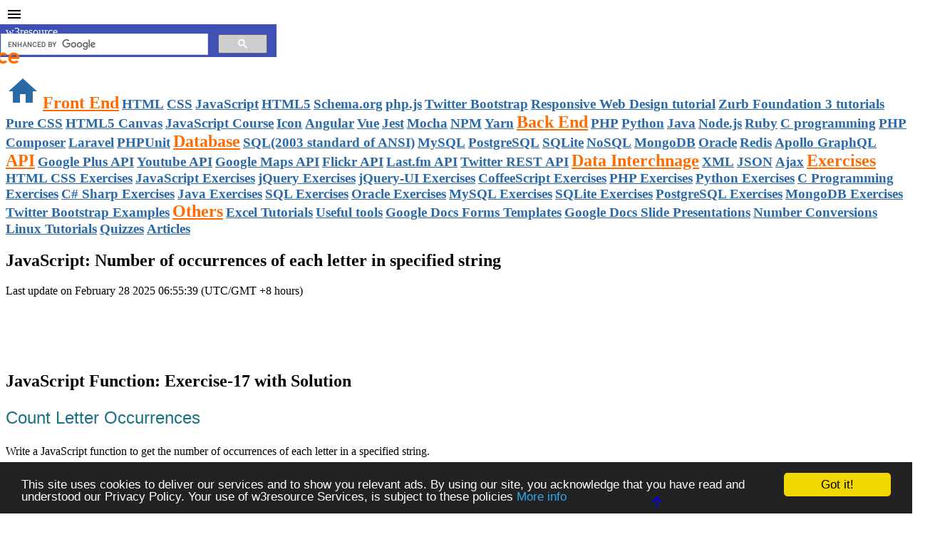

--- FILE ---
content_type: text/html; charset=UTF-8
request_url: https://www.w3resource.com/javascript-exercises/javascript-function-exercise-17.php
body_size: 32625
content:
<!DOCTYPE html>
<html lang="en" xmlns:fb="facebook.com/2008/fbml">
    <head>
	<meta charset="utf-8">
    <meta name="viewport" content="width=device-width, initial-scale=1.0 ">
    <link type="text/css" rel="stylesheet" href="/assets/mdl/material.min.css"/>
    <link type="text/css" rel="stylesheet" href="/assets/mdl/additional.css"/>
    <link rel="shortcut icon" href="//www.w3resource.com/images/favicon.png">
<title>JavaScript function: Number of occurrences of each letter in specified string - w3resource</title>
<meta name="Keywords" content="JavaScript function exercises and solution, online practice, JavaScript functions, w3resource" />
<meta name="Description" content="JavaScript exercises, practice and solution: Write a JavaScript function to get the number of occurrences of each letter in a specified string."/>
<meta property="og:title" content="JavaScript function: Number of occurrences of each letter in specified string  - w3resource"/>
<meta property="og:description" content="JavaScript exercises, practice and solution: Write a JavaScript function to get the number of occurrences of each letter in a specified string."/>
<meta property="og:type" content="tutorial"/>
	<meta property="og:url" content="https://www.w3resource.com/javascript-exercises/javascript-function-exercise-17.php"/>
	<meta property="og:image" content="//www.w3resource.com/w3r_images/javascript-exercises.gif"/>
<meta property="og:site_name" content="w3resource"/>
<!--top starts -->
  <link rel="canonical" href="https://www.w3resource.com/javascript-exercises/javascript-function-exercise-17.php" /><script async src="//pagead2.googlesyndication.com/pagead/js/adsbygoogle.js"></script>
<!-- Load the following script before </head>. You only have to load this script once even if you have multiple ads on the same page. E.g. Flex Bar + FancyBar on the homepage. -->
<script type="text/javascript" src="//m.servedby-buysellads.com/monetization.js"></script>
<style type="text/css">
@-webkit-keyframes hover-swing {
  20% {
    -webkit-transform: rotate3d(0, 0, 1, 10deg);
            transform: rotate3d(0, 0, 1, 10deg);
  }

  40% {
    -webkit-transform: rotate3d(0, 0, 1, -7deg);
            transform: rotate3d(0, 0, 1, -7deg);
  }

  60% {
    -webkit-transform: rotate3d(0, 0, 1, 5deg);
            transform: rotate3d(0, 0, 1, 5deg);
  }

  80% {
    -webkit-transform: rotate3d(0, 0, 1, -5deg);
            transform: rotate3d(0, 0, 1, -5deg);
  }

  to {
    -webkit-transform: rotate3d(0, 0, 1, 0deg);
            transform: rotate3d(0, 0, 1, 0deg);
  }
}

@keyframes hover-swing {
  20% {
    -webkit-transform: rotate3d(0, 0, 1, 10deg);
            transform: rotate3d(0, 0, 1, 10deg);
  }

  40% {
    -webkit-transform: rotate3d(0, 0, 1, -7deg);
            transform: rotate3d(0, 0, 1, -7deg);
  }

  60% {
    -webkit-transform: rotate3d(0, 0, 1, 5deg);
            transform: rotate3d(0, 0, 1, 5deg);
  }

  80% {
    -webkit-transform: rotate3d(0, 0, 1, -5deg);
            transform: rotate3d(0, 0, 1, -5deg);
  }

  to {
    -webkit-transform: rotate3d(0, 0, 1, 0deg);
            transform: rotate3d(0, 0, 1, 0deg);
  }
}

#hovercard {
  font-family: -apple-system, BlinkMacSystemFont, "Segoe UI", Roboto, Oxygen-Sans, Ubuntu, Cantarell, "Helvetica Neue", sans-serif;
}

#hovercard .hover-section {
  position: relative;
  left: 14px;
}

#hovercard .hover-banner,
#hovercard .hover-subset {
  position: relative;
  top: 14px;
  left: -14px;
}

#hovercard .hover-section {
  display: flex;
  flex-direction: column;
  max-width: 250px;
  border-radius: 8px;
  background-color: #201b2a;
  text-decoration: none;
}

#hovercard .hover-banner:before {
  transition: all .2s ease-in-out;
}

#hovercard .hover-banner:before {
  position: absolute;
  bottom: 0;
  left: 0;
  width: 0;
  height: 0;
  border-width: 0;
  border-top-right-radius: 0;
  background-color: hsla(0, 0%, 100%, 0);
  content: "";
}

#hovercard .hover-banner:hover {
  -webkit-transform-origin: top center;
          transform-origin: top center;
  -webkit-animation-name: hover-swing;
          animation-name: hover-swing;
  -webkit-animation-duration: 1s;
          animation-duration: 1s;

  -webkit-animation-fill-mode: both;
          animation-fill-mode: both;
}

#hovercard .hover-banner:hover:before {
  width: 100%;
  height: 100%;
  border-width: 60px;
  border-top-right-radius: 100%;
  background-color: hsla(0, 0%, 100%, .08);
}

#hovercard .hover-ad {
  position: absolute;
  top: 0;
  right: 0;
  padding: 3px 8px;
  border-top-right-radius: 8px;
  border-bottom-left-radius: 8px;
  text-transform: uppercase;
  font-weight: 600;
  font-size: 9px;
}

#hovercard .hover-banner {
  display: flex;
  margin-bottom: 14px;
  height: 140px;
  border-radius: 8px;
  box-shadow: inset 0 0 0 1px hsla(0, 0%, 0%, .1);

  justify-content: center;
  align-items: center;
}

#hovercard .hover-logo {
  width: 125px;
  height: 50px;
}

#hovercard .hover-subset {
  display: flex;
}

#hovercard .hover-icon {
  margin-right: 10px;
  padding: 4px;
  height: 20px;
  border: solid 5px #201b2a;
  border-radius: 50%;
}

#hovercard .hover-description {
  margin-bottom: 30px;
  color: #ddd;
  font-size: 14px;
}
</style>
<!--<link rel="stylesheet" href="https://cdnjs.cloudflare.com/ajax/libs/font-awesome/4.7.0/css/font-awesome.min.css">-->
<!--<script src="https://kit.fontawesome.com/d75c4d42f8.js" crossorigin="anonymous"></script>-->
<script>
window.FontAwesomeKitConfig = {"asyncLoading":{"enabled":false},"autoA11y":{"enabled":true},"baseUrl":"https://kit-free.fontawesome.com","detectConflictsUntil":null,"license":"free","method":"css","minify":{"enabled":true},"v4FontFaceShim":{"enabled":true},"v4shim":{"enabled":true},"version":"latest"};
!function(){function r(e){var t,n=[],i=document,o=i.documentElement.doScroll,r="DOMContentLoaded",a=(o?/^loaded|^c/:/^loaded|^i|^c/).test(i.readyState);a||i.addEventListener(r,t=function(){for(i.removeEventListener(r,t),a=1;t=n.shift();)t()}),a?setTimeout(e,0):n.push(e)}!function(){if(!(void 0===window.Element||"classList"in document.documentElement)){var e,t,n,i=Array.prototype,o=i.push,r=i.splice,a=i.join;d.prototype={add:function(e){this.contains(e)||(o.call(this,e),this.el.className=this.toString())},contains:function(e){return-1!=this.el.className.indexOf(e)},item:function(e){return this[e]||null},remove:function(e){if(this.contains(e)){for(var t=0;t<this.length&&this[t]!=e;t++);r.call(this,t,1),this.el.className=this.toString()}},toString:function(){return a.call(this," ")},toggle:function(e){return this.contains(e)?this.remove(e):this.add(e),this.contains(e)}},window.DOMTokenList=d,e=Element.prototype,t="classList",n=function(){return new d(this)},Object.defineProperty?Object.defineProperty(e,t,{get:n}):e.__defineGetter__(t,n)}function d(e){for(var t=(this.el=e).className.replace(/^\s+|\s+$/g,"").split(/\s+/),n=0;n<t.length;n++)o.call(this,t[n])}}();function a(e){var t,n,i,o;prefixesArray=e||["fa"],prefixesSelectorString="."+Array.prototype.join.call(e,",."),t=document.querySelectorAll(prefixesSelectorString),Array.prototype.forEach.call(t,function(e){n=e.getAttribute("title"),e.setAttribute("aria-hidden","true"),i=!e.nextElementSibling||!e.nextElementSibling.classList.contains("sr-only"),n&&i&&((o=document.createElement("span")).innerHTML=n,o.classList.add("sr-only"),e.parentNode.insertBefore(o,e.nextSibling))})}var d=function(e,t){var n=document.createElement("link");n.href=e,n.media="all",n.rel="stylesheet",n.id="font-awesome-5-kit-css",t&&t.detectingConflicts&&t.detectionIgnoreAttr&&n.setAttributeNode(document.createAttribute(t.detectionIgnoreAttr)),document.getElementsByTagName("head")[0].appendChild(n)},c=function(e,t){!function(e,t){var n,i=t&&t.before||void 0,o=t&&t.media||void 0,r=window.document,a=r.createElement("link");if(t&&t.detectingConflicts&&t.detectionIgnoreAttr&&a.setAttributeNode(document.createAttribute(t.detectionIgnoreAttr)),i)n=i;else{var d=(r.body||r.getElementsByTagName("head")[0]).childNodes;n=d[d.length-1]}var c=r.styleSheets;a.rel="stylesheet",a.href=e,a.media="only x",function e(t){if(r.body)return t();setTimeout(function(){e(t)})}(function(){n.parentNode.insertBefore(a,i?n:n.nextSibling)});var s=function(e){for(var t=a.href,n=c.length;n--;)if(c[n].href===t)return e();setTimeout(function(){s(e)})};function l(){a.addEventListener&&a.removeEventListener("load",l),a.media=o||"all"}a.addEventListener&&a.addEventListener("load",l),(a.onloadcssdefined=s)(l)}(e,t)},e=function(e,t,n){var i=t&&void 0!==t.autoFetchSvg?t.autoFetchSvg:void 0,o=t&&void 0!==t.async?t.async:void 0,r=t&&void 0!==t.autoA11y?t.autoA11y:void 0,a=document.createElement("script"),d=document.scripts[0];a.src=e,void 0!==r&&a.setAttribute("data-auto-a11y",r?"true":"false"),i&&(a.setAttributeNode(document.createAttribute("data-auto-fetch-svg")),a.setAttribute("data-fetch-svg-from",t.fetchSvgFrom)),o&&a.setAttributeNode(document.createAttribute("defer")),n&&n.detectingConflicts&&n.detectionIgnoreAttr&&a.setAttributeNode(document.createAttribute(n.detectionIgnoreAttr)),d.parentNode.appendChild(a)};function s(e,t){var n=t&&t.addOn||"",i=t&&t.baseFilename||e.license+n,o=t&&t.minify?".min":"",r=t&&t.fileSuffix||e.method,a=t&&t.subdir||e.method;return e.baseUrl+"/releases/"+("latest"===e.version?"latest":"v".concat(e.version))+"/"+a+"/"+i+o+"."+r}var t,n,i,o,l;try{if(window.FontAwesomeKitConfig){var u,f=window.FontAwesomeKitConfig,m={detectingConflicts:f.detectConflictsUntil&&new Date<=new Date(f.detectConflictsUntil),detectionIgnoreAttr:"data-fa-detection-ignore",detectionTimeoutAttr:"data-fa-detection-timeout",detectionTimeout:null};"js"===f.method&&(o=m,l={async:(i=f).asyncLoading.enabled,autoA11y:i.autoA11y.enabled},"pro"===i.license&&(l.autoFetchSvg=!0,l.fetchSvgFrom=i.baseUrl+"/releases/"+("latest"===i.version?"latest":"v".concat(i.version))+"/svgs"),i.v4shim.enabled&&e(s(i,{addOn:"-v4-shims",minify:i.minify.enabled})),e(s(i,{minify:i.minify.enabled}),l,o)),"css"===f.method&&function(e,t){var n,i=a.bind(a,["fa","fab","fas","far","fal","fad"]);e.autoA11y.enabled&&(r(i),n=i,"undefined"!=typeof MutationObserver&&new MutationObserver(n).observe(document,{childList:!0,subtree:!0})),e.v4shim.enabled&&(e.license,e.asyncLoading.enabled?c(s(e,{addOn:"-v4-shims",minify:e.minify.enabled}),t):d(s(e,{addOn:"-v4-shims",minify:e.minify.enabled}),t));e.v4FontFaceShim.enabled&&(e.asyncLoading.enabled?c(s(e,{addOn:"-v4-font-face",minify:e.minify.enabled}),t):d(s(e,{addOn:"-v4-font-face",minify:e.minify.enabled}),t));var o=s(e,{minify:e.minify.enabled});e.asyncLoading.enabled?c(o,t):d(o,t)}(f,m),m.detectingConflicts&&((u=document.currentScript.getAttribute(m.detectionTimeoutAttr))&&(m.detectionTimeout=u),document.currentScript.setAttributeNode(document.createAttribute(m.detectionIgnoreAttr)),t=f,n=m,r(function(){var e=document.createElement("script");n&&n.detectionIgnoreAttr&&e.setAttributeNode(document.createAttribute(n.detectionIgnoreAttr)),n&&n.detectionTimeoutAttr&&n.detectionTimeout&&e.setAttribute(n.detectionTimeoutAttr,n.detectionTimeout),e.src=s(t,{baseFilename:"conflict-detection",fileSuffix:"js",subdir:"js",minify:t.minify.enabled}),e.async=!0,document.body.appendChild(e)}))}}catch(e){}}();
</script>
<script type="text/javascript">
	(function(){
		var bsa_optimize=document.createElement('script');
		bsa_optimize.type='text/javascript';
		bsa_optimize.async=true;
		bsa_optimize.src='https://cdn4.buysellads.net/pub/w3resource.js?'+(new Date()-new Date()%600000);
		(document.getElementsByTagName('head')[0]||document.getElementsByTagName('body')[0]).appendChild(bsa_optimize);
	})();
</script>
</head>
<body>
<div id="w3r_body">
<style type="text/css">
article a {
text-decoration: none	
}
.mdl-menu {
min-width: 1024px;	
}
.mdl-menu__item {
height: 24px;
line-height: 24px;
font-size: 1em;
padding: 3px	
}
/*.mdl-menu__item {
height: 48px;
width:48px;
}*/
.header_notice a{
color: #fff
}
ul.nav.nav-list li {
font-size: 1em	
}
.mdl-layout__drawer .mdl-navigation .mdl-navigation__link {
color: #2a69a8;	
font-weight: 600;
font-size: 1.2em
}
.material-icons.home_link { font-size: 48px; }
#drawer_menu_topic_head1,#drawer_menu_topic_head2,#drawer_menu_topic_head3,#drawer_menu_topic_head4,
#drawer_menu_topic_head5,#drawer_menu_topic_head6,#drawer_menu_topic_head7 {
color: #ff6a01;
font-size: 1.5em;
font-weight: 700
}
.mdl-layout-title a {
color: #fff
}
@media screen and (max-width: 1024px) {	
	.drawer_logo {display: none}
}
@media screen and (max-width: 568px) {
#sidebar_right {
display: none
}
}	
@media screen and (max-width: 768px) {
ul.nav.nav-list {
display: none
}
}	

.w3r_donate_link {
font-weight: 800
}
.w3r_donate_link i{
margin-right: 5px;
margin-top: 20px;
}
.w3r_donate_link .gz{
margin-top: -30px
}
.w3r_donate_link a i{
color: #fff	
}
.w3r_donate_link a:hover{
color: #ff0a01
}
.w3r_donate_link a:visited{
color: #fff
}

.w3r_donate_link a:hover{
color: #ff0a01
}
.w3r_donate_link a:visited{
color: #fff
}
.w3r_donate_link a:link{
color: #fff	
}
.w3r_donate_link a:hover{
color: #ff0a01
}
.w3r_donate_link a:visited{
color: #fff
}
pre.output_additional_one {
display: block;
background-color: #f8f8f8;
color: #099;
padding: 1%;
overflow: auto;
border-left: 10px solid #F49586;
}
pre.output_additional_two {
display: block;
background-color: #f8f8f8;
color: #099;
padding: 1%;
overflow: auto;
border-left: 10px solid #F0E4CE;
}
pre.output_additional_three {
display: block;
background-color: #f8f8f8;
color: #099;
padding: 1%;
overflow: auto;
border-left: 10px solid #A1C9D7;
}
ul.w3r_list li {
font-size: 16px
}
</style>
<style type="text/css">
   .gsc-control-cse
    {
        height:20px;
        background-color: rgb(63,81,181);
        border:0;
        margin-top: -15px;
        !important;     
    }
    .gsc-control-cse-en
    {
        height:20px;
        background-color: rgb(63,81,181);
        border:0;
        margin-top: -15px;
        !important;
    }
	
.p_h1 {
    font-family: 'Trebuchet MS', sans-serif;
    color: #1b7282;
    font-size: 24px;
    font-weight: normal; /* Regular font */
}
	
	.p_h2 {
        font-family: 'Myriad Pro', sans-serif;
        color: #338f29;
        font-size: 22px;
        font-weight: normal; /* To apply the strong effect */
    }

	.p_h3 {
        font-family: 'Century Gothic', sans-serif;
        color: #76610d;
        font-size: 16px;
        font-weight: bold; /* To apply the strong effect */
    }
	
	
	.p-flowchart {
    font-family: 'MS Reference Sans Serif', sans-serif;
    color: #592c01;
    font-size: 16px;
    font-weight: bold; /* Font weight set to normal */
}

.samp-out {
    font-family: 'Calibri (Body)', sans-serif;
    color: #022559;
    font-size: 16px;
    font-weight: bold; /* Font weight set to normal */
}
	

.p_h1_black {
    font-family: 'Myriad Hebrew', sans-serif;
    color: #474646;
    font-size: 26px;
    font-weight: normal; /* Regular font */
}


	
.widget {display: none !important;}
@media (max-width:629px) {
  .customSearch {
    display: none;
  }
}
</style>
<!--<script>
  (function(i,s,o,g,r,a,m){i['GoogleAnalyticsObject']=r;i[r]=i[r]||function(){
  (i[r].q=i[r].q||[]).push(arguments)},i[r].l=1*new Date();a=s.createElement(o),
  m=s.getElementsByTagName(o)[0];a.async=1;a.src=g;m.parentNode.insertBefore(a,m)
  })(window,document,'script','//www.google-analytics.com/analytics.js','ga');

  ga('create', 'UA-21234995-1', 'auto');
  ga('send', 'pageview');
</script>-->
<!-- Global site tag (gtag.js) - Google Analytics -->
<script async src="https://www.googletagmanager.com/gtag/js?id=G-HCW88J419P"></script>
<script>
  window.dataLayer = window.dataLayer || [];
  function gtag(){dataLayer.push(arguments);}
  gtag('js', new Date());

  gtag('config', 'G-HCW88J419P');
</script>
<div class="mdl-layout mdl-js-layout mdl-layout--fixed-header">
  <header class="mdl-layout__header">
    <div class="mdl-layout__header-row">
      <!-- Title -->
      <span class="mdl-layout-title"><a href="https://www.w3resource.com/index.php">w3resource</a></span>
      <!-- Add spacer, to align navigation to the right -->
      <div class="mdl-layout-spacer mdl-layout--large-screen-only"></div>
      <!-- Add spacer, to align navigation to the right -->
      <div class="mdl-layout-spacer mdl-layout--large-screen-only"></div>
      <nav class="mdl-navigation mdl-layout--large-screen-only">
	<!--	<span style="margin-right:30px"><a href="https://www.patreon.com/bePatron?u=31377924" data-patreon-widget-type="become-patron-button">Become a Patron!</a><script async src="https://c6.patreon.com/becomePatronButton.bundle.js"></script></span>-->
	  </nav>
      <!-- Navigation. We hide it in small screens. -->
      <nav class="mdl-navigation mdl-layout--large-screen-only">
	  <div class="customSearch" style="border:0px solid;margin:-20px;width:400px;height:auto;">
<script>
  (function() {
    var cx = '013584948386948090933:pjqiqxq1drs';
    var gcse = document.createElement('script');
    gcse.type = 'text/javascript';
    gcse.async = true;
    gcse.src = 'https://cse.google.com/cse.js?cx=' + cx;
    var s = document.getElementsByTagName('script')[0];
    s.parentNode.insertBefore(gcse, s);
    })();
 </script>
 <gcse:search enableAutoComplete="true"></gcse:search>
     </div>
     </nav>
    </div>
    </header>
	
	
<!--  <div class="mdl-layout__drawer mdl-layout--large-screen-only" style="background: #fff"> -->
<div class="mdl-layout__drawer style="background: #fff">
    <span class="mdl-layout-title"><img src="https://www.w3resource.com/images/w3resource-logo.png" alt="w3resource logo" id="log_img" class="drawer_logo" style="margin-left:-15%"></span>
    <nav class="mdl-navigation">
		<a class="mdl-navigation__link" href="https://www.w3resource.com/index.php"><i class="material-icons home_link">home</i></a>
		<a class="mdl-navigation__link" id="drawer_menu_topic_head1" href="#">Front End</a>
        <a class="mdl-navigation__link" href="https://www.w3resource.com/html/HTML-tutorials.php">HTML</a>
        <a class="mdl-navigation__link" href="https://www.w3resource.com/css/CSS-tutorials.php">CSS</a>
        <a class="mdl-navigation__link" href="https://www.w3resource.com/javascript/javascript.php">JavaScript</a>
        <a class="mdl-navigation__link" href="https://www.w3resource.com/html5/introduction.php">HTML5</a>
        <a class="mdl-navigation__link" href="https://www.w3resource.com/schema.org/introduction.php">Schema.org</a>
        <a class="mdl-navigation__link" href="https://www.w3resource.com/phpjs/use-php-functions-in-javascript.php">php.js</a>
        <a class="mdl-navigation__link" href="https://www.w3resource.com/twitter-bootstrap/tutorial.php">Twitter Bootstrap</a>
        <a class="mdl-navigation__link" href="https://www.w3resource.com/responsive-web-design/overview.php">Responsive Web Design tutorial</a>
        <a class="mdl-navigation__link" href="https://www.w3resource.com/zurb-foundation3/introduction.php">Zurb Foundation 3 tutorials</a>
        <a class="mdl-navigation__link" href="https://www.w3resource.com/pure/">Pure CSS</a>
        <a class="mdl-navigation__link" href="https://www.w3resource.com/html5-canvas/">HTML5 Canvas</a>
        <a class="mdl-navigation__link" href="https://www.w3resource.com/course/javascript-course.html">JavaScript Course</a>
        <a class="mdl-navigation__link" href="https://www.w3resource.com/icon/">Icon</a>
        <a class="mdl-navigation__link" href="https://www.w3resource.com/angular/getting-started-with-angular.php">Angular</a>
        <a class="mdl-navigation__link" href="https://www.w3resource.com/vue/installation.php">Vue</a>
        <a class="mdl-navigation__link" href="https://www.w3resource.com/jest/introduction.php">Jest</a>
        <a class="mdl-navigation__link" href="https://www.w3resource.com/mocha/getting-started.php">Mocha</a>
        <a class="mdl-navigation__link" href="https://www.w3resource.com/npm/getting-started-with-npm.php">NPM</a>
        <a class="mdl-navigation__link" href="https://www.w3resource.com/yarn/getting-started-with-yarn.php">Yarn</a>
        <a class="mdl-navigation__link" id="drawer_menu_topic_head2" href="#">Back End</a>
        <a class="mdl-navigation__link" href="https://www.w3resource.com/php/php-home.php">PHP</a>
	   <a class="mdl-navigation__link" href="https://www.w3resource.com/python/python-tutorial.php">Python</a>
	<a class="mdl-navigation__link" href="https://www.w3resource.com/java-tutorial/">Java</a>
<a class="mdl-navigation__link" href="https://www.w3resource.com/node.js/node.js-tutorials.php">Node.js</a>
<a class="mdl-navigation__link" href="https://www.w3resource.com/ruby/">Ruby</a>
<a class="mdl-navigation__link" href="https://www.w3resource.com/c-programming/programming-in-c.php">C programming</a>
<a class="mdl-navigation__link" href="https://www.w3resource.com/php/composer/a-gentle-introduction-to-composer.php">PHP Composer</a>
<a class="mdl-navigation__link" href="https://www.w3resource.com/laravel/laravel-tutorial.php">Laravel</a>
<a class="mdl-navigation__link" href="https://www.w3resource.com/php/PHPUnit/a-gentle-introduction-to-unit-test-and-testing.php">PHPUnit</a>
<a class="mdl-navigation__link" id="drawer_menu_topic_head3" href="#">Database</a>
<a class="mdl-navigation__link" href="https://www.w3resource.com/sql/tutorials.php">SQL(2003 standard of ANSI)</a>
<a class="mdl-navigation__link" href="https://www.w3resource.com/mysql/mysql-tutorials.php">MySQL</a>
<a class="mdl-navigation__link" href="https://www.w3resource.com/PostgreSQL/tutorial.php">PostgreSQL</a>
<a class="mdl-navigation__link" href="https://www.w3resource.com/sqlite/">SQLite</a>
<a class="mdl-navigation__link" href="https://www.w3resource.com/mongodb/nosql.php">NoSQL</a>
<a class="mdl-navigation__link" href="https://www.w3resource.com/mongodb/nosql.php">MongoDB</a>
<a class="mdl-navigation__link" href="https://www.w3resource.com/oracle/index.php">Oracle</a>
<a class="mdl-navigation__link" href="https://www.w3resource.com/redis/index.php">Redis</a>
<a class="mdl-navigation__link" href="https://www.w3resource.com/apollo-graphql/the-apollo-graphql-platform.php">Apollo GraphQL</a>
<a class="mdl-navigation__link" id="drawer_menu_topic_head4" href="#">API</a>
<a class="mdl-navigation__link" href="https://www.w3resource.com/API/google-plus/tutorial.php">Google Plus API</a></li>
<a class="mdl-navigation__link" href="https://www.w3resource.com/API/youtube/tutorial.php">Youtube API</a>
<a class="mdl-navigation__link" href="https://www.w3resource.com/API/google-maps/index.php">Google Maps API</a>
<a class="mdl-navigation__link" href="https://www.w3resource.com/API/flickr/tutorial.php">Flickr API</a>
<a class="mdl-navigation__link" href="https://www.w3resource.com/API/last.fm/tutorial.php">Last.fm API</a>
<a class="mdl-navigation__link" href="https://www.w3resource.com/API/twitter-rest-api/">Twitter REST API</a>
<a class="mdl-navigation__link" id="drawer_menu_topic_head5" href="#">Data Interchnage</a>
<a class="mdl-navigation__link"  href="https://www.w3resource.com/xml/xml.php">XML</a>
<a class="mdl-navigation__link"  href="https://www.w3resource.com/JSON/introduction.php">JSON</a>
<a class="mdl-navigation__link"  href="https://www.w3resource.com/ajax/introduction.php">Ajax</a></li>
<a class="mdl-navigation__link" id="drawer_menu_topic_head6" href="#">Exercises</a>
<a class="mdl-navigation__link"  href="https://www.w3resource.com/html-css-exercise/index.php">HTML CSS Exercises</a>
<a class="mdl-navigation__link"  href="https://www.w3resource.com/javascript-exercises/">JavaScript Exercises</a>
<a class="mdl-navigation__link"  href="https://www.w3resource.com/jquery-exercises/">jQuery Exercises</a>
<a class="mdl-navigation__link"  href="https://www.w3resource.com/jquery-ui-exercises/">jQuery-UI Exercises</a>
<a class="mdl-navigation__link"  href="https://www.w3resource.com/coffeescript-exercises/">CoffeeScript Exercises</a>
<a class="mdl-navigation__link"  href="https://www.w3resource.com/php-exercises/">PHP Exercises</a>
<a class="mdl-navigation__link"  href="https://www.w3resource.com/python-exercises/">Python Exercises</a>
<a class="mdl-navigation__link"  href="https://www.w3resource.com/c-programming-exercises/">C Programming Exercises</a>
<a class="mdl-navigation__link"  href="https://www.w3resource.com/csharp-exercises/">C# Sharp Exercises</a>
<a class="mdl-navigation__link"  href="https://www.w3resource.com/java-exercises/">Java Exercises</a>
<a class="mdl-navigation__link"  href="https://www.w3resource.com/sql-exercises/">SQL Exercises</a>
<a class="mdl-navigation__link"  href="https://www.w3resource.com/oracle-exercises/">Oracle Exercises</a>
<a class="mdl-navigation__link"  href="https://www.w3resource.com/mysql-exercises/">MySQL Exercises</a>
<a class="mdl-navigation__link"  href="https://www.w3resource.com/sqlite-exercises/">SQLite Exercises</a>
<a class="mdl-navigation__link"  href="https://www.w3resource.com/postgresql-exercises/">PostgreSQL Exercises</a>
<a class="mdl-navigation__link"  href="https://www.w3resource.com/mongodb-exercises/">MongoDB Exercises</a>
<a class="mdl-navigation__link"  href="https://www.w3resource.com/twitter-bootstrap/examples.php">Twitter Bootstrap Examples</a>
<a class="mdl-navigation__link" id="drawer_menu_topic_head7" href="#">Others</a>
<a class="mdl-navigation__link" href="https://www.w3resource.com/excel/">Excel Tutorials</a>
<a class="mdl-navigation__link" href="https://www.w3resource.com/web-development-tools/useful-web-development-tools.php">Useful tools</a>
<a class="mdl-navigation__link" href="https://www.w3resource.com/form-template/">Google Docs Forms Templates</a>
<a class="mdl-navigation__link" href="https://www.w3resource.com/slides/">Google Docs Slide Presentations</a>
<a class="mdl-navigation__link" href="https://www.w3resource.com/convert/number/binary-to-decimal.php">Number Conversions</a>
<a class="mdl-navigation__link" href="https://www.w3resource.com/linux-system-administration/installation.php">Linux Tutorials</a>
<a class="mdl-navigation__link" href="https://www.w3resource.com/quizzes/python/index.php">Quizzes</a>
<a class="mdl-navigation__link" href="https://www.w3resource.com/Articles/index.php">Articles</a>
</nav>
</div> 

<main class="mdl-layout__content">
  <div class="page-content">
 <!-- <div class="mdl-grid">
 <div class="mdl-cell mdl-cell--3-col mdl-cell--hide-phone"> <a href="//www.w3resource.com"><img src="https://www.w3resource.com/images/w3resource-logo.png" alt="w3resource logo"></a></div>
<div class="mdl-cell mdl-cell--9-col mdl-cell--hide-phone">
<!--no ad here -->
<!--</div>
</div>-->
  <!-- <div class="mdl-grid">
<div class="mdl-cell mdl-cell--12-col  mdl-card mdl-shadow--2dp through mdl-shadow--6dp mdl-cell--hide-phone"></div>
 </div>-->
 <div class="mdl-grid">
<div class="mdl-cell mdl-card mdl-shadow--2dp through mdl-shadow--6dp mdl-cell--9-col">
<article itemscope itemtype="https://schema.org/TechArticle">
  <h1 class="heading" id="h_one">JavaScript: Number of occurrences of each letter in specified string</h1>
<time itemprop="dateModified" datetime="February 28 2025 06:55:39.">Last update on February 28 2025 06:55:39 (UTC/GMT +8 hours)</time>
<style type="text/css">
@media screen and (max-width: 1920px) {
#h1_banner_block {display: block}
#h1_banner_block_mobile {display: none}
#h1_banner_mobile_smallest {display: none}
}
@media screen and (max-width: 600px) {
#h1_banner_block {display: none}
#h1_banner_block_mobile {display: block}
#h1_banner_mobile_smallest {display: none}	
}
@media screen and (max-width: 480px) {
#h1_banner_block {display: none}
#h1_banner_block_mobile {display: none}
#h1_banner_mobile_smallest {display: block}	
}
</style>
<div class="mdl-grid">
<div class="mdl-cell mdl-cell--12-col" id="h1_banner_block">
<!-- h1_banner_13042023 -->
<ins class="adsbygoogle"
     style="display:inline-block;width:468px;height:80px"
     data-ad-client="ca-pub-2153208817642134"
     data-ad-slot="9915778577"></ins>
<script>
     (adsbygoogle = window.adsbygoogle || []).push({});
</script>
<!-- W3resource_S2S_Leaderboard_ATF_ROS -->
<div id="bsa-zone_1634824896174-3_123456"></div>
</div>
<div class="mdl-cell mdl-cell--12-col" id="h1_banner_mobile_smallest">
<!-- below_h1_mobile -->
<ins class="adsbygoogle"
     style="display:block"
     data-ad-client="ca-pub-2153208817642134"
     data-ad-slot="5610855762"
     data-ad-format="auto"
     data-full-width-responsive="true"></ins>
<script>
     (adsbygoogle = window.adsbygoogle || []).push({});
</script>
</div>
</div>
</header>

<h2>JavaScript Function: Exercise-17 with Solution</h2>
<p class="p_h1">Count Letter Occurrences</p>
<p>Write a JavaScript function to get the number of occurrences of each letter in a specified string.</p>

 <p><strong>Visual Presentation:</strong></p>
  <img src='https://www.w3resource.com/w3r_images/javascript-function-image-exercise-17.png' alt="JavaScript:  Number of occurrences of each letter in specified string" style="max-width:100%;display:block;height:auto;border: 2px solid silver;"/><br>

<p><strong>Sample Solution-1: </strong></p>
<p><strong>JavaScript Code:</strong></p>
<pre class="line-numbers">
<code class="language-js">// Define a function named Char_Counts that counts the occurrences of each character in the input string
function Char_Counts(str1) {
  // Create an empty object uchars to store character counts
  var uchars = {};

  // Use the replace method to iterate through each non-whitespace character in the input string
  str1.replace(/\S/g, function(l) {
    // Check if the current character is already in the uchars object
    uchars[l] = (isNaN(uchars[l]) ? 1 : uchars[l] + 1);
  });

  // Return the object containing character counts
  return uchars;
}

// Log the result of calling Char_Counts with the input string "The quick brown fox jumps over the lazy dog" to the console
console.log(Char_Counts("The quick brown fox jumps over the lazy dog")); 
</code>
</pre>
<p>Output:</p>
<pre class="output">
{"T":1,"h":2,"e":3,"q":1,"u":2,"i":1,"c":1,"k":1,"b":1,"r":2,"o":4,"w":1,"n":1,"f":1,"x":1,"j":1,"m":1,"p":1,"s":1,"v":1,"t":1,"l":1,"a":1,"z":1,"y":1,"d":1,"g":1}
</pre>
<p><strong>Flowchart: </strong></p>
<img src='https://www.w3resource.com/w3r_images/javascript-function-exercise-17.png' alt="Flowchart: JavaScript function: Number of occurrences of each letter in a string" style="max-width:100%;display:block;height:auto;border: 2px solid silver;"><br>
<p><strong>Live Demo: </strong></p>
<p data-height="380" data-theme-id="0" data-slug-hash="eGELgQ" data-default-tab="js,result" data-user="w3resource" data-embed-version="2" data-pen-title="JavaScript - Number of occurrences of each letter in specified string-function-ex- 17" data-editable="true" class="codepen">See the Pen <a href="https://codepen.io/w3resource/pen/eGELgQ/">JavaScript - Number of occurrences of each letter in specified string-function-ex- 17</a> by w3resource (<a href="https://codepen.io/w3resource">@w3resource</a>) on <a href="https://codepen.io">CodePen</a>.</p>
<script async src="https://production-assets.codepen.io/assets/embed/ei.js"></script>
<br>

<p><strong>Sample Solution-2: </strong></p>
<p><strong>JavaScript Code:</strong></p>
<pre class="line-numbers">
<code class="language-js">// Function to count occurrences of each letter in a string
function countLetterOccurrences(str) {
    // Initialize an empty object to store letter occurrences
    const letterOccurrences = {};

    // Convert the string to lowercase to make the counting case-insensitive
    const lowercaseStr = str.toLowerCase();

    // Iterate through each character in the lowercase string
    for (let char of lowercaseStr) {
        // Check if the character is an alphabet letter
        if (/^[a-z]$/.test(char)) {
            // Update or initialize the count for the current letter
            letterOccurrences[char] = (letterOccurrences[char] || 0) + 1;
        }
    }

    return letterOccurrences;
}

// Example usage:
const inputString = "The quick brown fox jumps over the lazy dog.";
const result = countLetterOccurrences(inputString);

// Log the result to the console
console.log(result); 
</code>
</pre>
<p>Output:</p>
<pre class="output">
{"t":2,"h":2,"e":3,"q":1,"u":2,"i":1,"c":1,"k":1,"b":1,"r":2,"o":4,"w":1,"n":1,"f":1,"x":1,"j":1,"m":1,"p":1,"s":1,"v":1,"l":1,"a":1,"z":1,"y":1,"d":1,"g":1}
</pre>
<p><strong>Flowchart: </strong></p>
<img src='https://www.w3resource.com/w3r_images/javascript-function-exercise-17-1.png' alt="Flowchart: JavaScript function: Number of occurrences of each letter in a string" style="max-width:100%;display:block;height:auto;border: 2px solid silver;"><br>

<p class="p_h1">For more Practice: Solve these Related Problems:</p> <ul class="w3r_list"> <li>Write a JavaScript function that counts the occurrences of each letter in a string and returns an object mapping letters to counts.</li> <li>Write a JavaScript function that counts letter occurrences in a string while ignoring case and special characters.</li> <li>Write a JavaScript function that uses the array reduce method to count how many times each letter appears in a string.</li> <li>Write a JavaScript function that counts letter occurrences and identifies the most frequently occurring letter along with its count.</li> </ul>
<br>
<p class="note_blue"><strong>Improve this sample solution and  post your code through Disqus.</strong></p>
<p><strong>Previous:</strong><a href="https://www.w3resource.com/javascript-exercises/javascript-function-exercise-16.php"> Write a JavaScript function to extract unique characters from a string.</a><br>
<strong>Next:</strong><a href="https://www.w3resource.com/javascript-exercises/javascript-function-exercise-18.php"> Write a function for searching JavaScript arrays with a binary search.</a></p>

</article>
<div id="select_level">
<p style="font-size:110%;margin-left:1%"><strong>What is the difficulty level of this exercise?</strong></p>
<form style="margin-left: 1%">
<button class="mdl-button mdl-js-button mdl-button--raised mdl-button--colored" id="easy">
  Easy
</button>
<button class="mdl-button mdl-js-button mdl-button--raised mdl-button--colored" id="medium">
  Medium
</button>
<button class="mdl-button mdl-js-button mdl-button--raised mdl-button--colored" id="hard">
  Hard
</button>
</form>
</div>
<div id="level_result" style="color: green; margin-left: 1%; margin-top: 20px"></div>
<script>
var path = window.location;
var ex = path.href;
var if_ex = ex.split('/');
var ex_part = if_ex[3].split("-");
if(ex_part[1]=="exercises" || ex_part[2]=="exercises" ) {
//var httpRequest;
  var select_level = document.getElementById('select_level');
  
  var httpRequest = new XMLHttpRequest();

    if (!httpRequest) {
      alert('Giving up :( Cannot create an XMLHTTP instance');
      //return false;
    }
    var url = "/assets/level_display.php";
    var data2 = "page=" + ex;
    httpRequest.onreadystatechange = displayContent;
    httpRequest.open('POST', url, true);
    httpRequest.setRequestHeader("Content-Type", "application/x-www-form-urlencoded");
    httpRequest.send(data2);
    console.log(data2);
//console.log("found");
function displayContent(responseText) {
    if (httpRequest.readyState === XMLHttpRequest.DONE) {
      if (httpRequest.status === 200) {
		var op = httpRequest.responseText;
		op = op.split('-');
		var total_submit = op[0];
		var difficulty = op[1];
		console.log(total_submit.length);
		console.log(total_submit);
	
		if(total_submit.trim().length>0){

//------------- this portion below included on 07-02-2025 ------------------------------
total_submit = parseInt(total_submit, 10); // Ensure total_submit is a number    start

    if (total_submit < 100) {
        total_submit *= 68;
    } else if (total_submit < 1000) {
        total_submit *= 10;
    } else if (total_submit >= 1000) {
        total_submit *= 3;
    } // end-->

//------------- this portion above included on 07-02-2025 ------------------------------
	
		var new_txt = 'Based on '+total_submit+' votes, average difficulty level of this exercise is '+difficulty+'.';
		//'.&nbsp;&nbsp;'+difficulty+'/3';
		var txt_node = document.createTextNode(new_txt);
		var level_result = document.getElementById('level_result');
		level_result.appendChild(txt_node);
		}
		
		
	    }
	    else {
        alert('There was a problem with the request.');
      }
    }
}
}
function insert_level(event) {
event.preventDefault();
var path = window.location;
var page = path.href;
var page = page.split('?');
var page = page[0];
//console.log(page);
//console.log(page);
/*var btns = document.getElementsByClassName("mdl-button mdl-js-button mdl-button--raised mdl-button--colored");
for (var i = 0; i < btns.length; i++) {
 var clicked = btns[i].id;
}*/
var clicked = this.id;
if(clicked=="easy")
clicked=1;
if(clicked=="medium")
clicked=2;
if(clicked=="hard")
clicked=3;
console.log(clicked);
var httpRequest1 = new XMLHttpRequest();

    if (!httpRequest1) {
      alert('Giving up :( Cannot create an XMLHTTP instance');
      //return false;
    }
    var url = "/assets/level_insert.php";
    var data1 = "level=" + clicked + "&page=" + page;
    httpRequest1.onreadystatechange = displayContent1;
    httpRequest1.open("POST", url, true);
    httpRequest1.setRequestHeader("Content-Type", "application/x-www-form-urlencoded");  
    httpRequest1.send(data1);
    console.log(data1);
//console.log("found");
function displayContent1(responseText) {
    if (httpRequest1.readyState === XMLHttpRequest.DONE) {
      if (httpRequest1.status === 200) {
		var op = httpRequest1.responseText;
		console.log(op);
        } else {
        alert('There was a problem with the request.');
      }
    }	
	
}
}
var easy = document.getElementById("easy");
easy.addEventListener('click', insert_level, false);
var medium = document.getElementById("medium");
medium.addEventListener('click', insert_level, false);
var hard = document.getElementById("hard");
hard.addEventListener('click', insert_level, false);
</script>	
<div id="tips">
</div>
  
<div id="tips">
<p style="color: orange; font-size: 16px;font-weight: 800">Test your Programming skills with w3resource's <a href="https://www.w3resource.com/quizzes/index.php">quiz.</a></p>
</div>﻿<style type="text/css">

.a_link a:link{

color: #bc17d6;

font-weight: bold;

font-size: 16px;

margin-left: 1%

}

.a_link a:hover{

color: #4e990d;

font-weight: bold;

font-size: 16px;

margin-left: 1%

}

.a_link a:active{

color: #0c1796;

font-weight: bold;

font-size: 16px;

margin-left: 1%

}

.a_link a:visited{

color: #032859;

font-weight: bold;

font-size: 16px;

margin-left: 1%

}

.native-cpc a {

  font-family: -apple-system, BlinkMacSystemFont, "Segoe UI", Roboto, Oxygen-Sans, Ubuntu,

  Cantarell, "Helvetica Neue", Helvetica, Arial, sans-serif;

}



.default-ad {

  display: none;

}



.native-cpc a {

  text-decoration: none !important;

}



.native-cpc img {

  display: none;

}



.native-cpc ._default_ {

  display: flex;

  flex-flow: column wrap;

  max-width: 600px;

  padding: 10px;

  background: repeating-linear-gradient(-45deg, transparent, transparent 5px, hsla(0, 0%, 0%, .025) 5px, hsla(0, 0%, 0%, .025) 10px) hsla(203, 11%, 95%, .4);



}



.native-cpc .default-title {

  margin-right: 5px;

  font-size: 10px;

  margin-bottom: 2px;

  letter-spacing: .75px;

  text-transform: uppercase;

}



.native-cpc .default-title:before {

  content: "Sponsored by "

}



.native-cpc .default-description {

  font-size: 14px;

  line-height: 1.4;

}
.widget {display: none !important;}
p.bottom_social_share{
margin-left:0;
font-weight: bold;
font-size: 17px;
}
span.bottom_social_share{
margin-left: 50px;
margin-right: 50px;
}



.comments-block {
    text-align: center;
}


.custom-background {
    background-color: #e5fc9d; /* Replace with your desired background color */
    padding: 10px;
    border-radius: 5px; /* Optional: adds rounded corners */
}



</style>





<!--<hr class="w3r_hr">-->
<!--<div class="mdl-grid"  style="background-color: #E5FFFF;text-align: left;width:100%">-->
<div class="mdl-cell mdl-cell--12-col">
<!--<p><a href="https://www.patreon.com/bePatron?u=31377924" data-patreon-widget-type="become-patron-button">Become a Patron!</a><script async src="https://c6.patreon.com/becomePatronButton.bundle.js"></script></p>-->
<p class="bottom_social_share">Follow us on <span><a href="https://www.facebook.com/W3resource-103553425799800" target="_blank">Facebook</a></span>
           and <span><a href="https://twitter.com/w3resource" target="_blank">Twitter</a></span> for latest update.</p>

<!--
<div class="custom-background">
<p><strong>It will be nice if you may share this link in any developer community or anywhere else, from where other developers may find this content. Thanks.</strong></p>


<!--<p style="color:#0448fd"><strong>It will be nice if you may share this link in any developer community or anywhere else, from where other developers may find this content. Thanks.</strong></p>


<p id="CopyUrl">https://www.w3resource.com/javascript-exercises/javascript-function-exercise-17.php</p>
<button class="mdl-button mdl-js-button mdl-button--raised mdl-button--colored" onclick="CopyToShare()">Copy!</button>


<script>
  let text = document.getElementById('CopyUrl').innerHTML;
  const CopyToShare = async () => {
    try {
      await navigator.clipboard.writeText(text);
      console.log('Content copied to clipboard');
    } catch (err) {
      console.error('Failed to copy: ', err);
    }
  }
</script>
</div>
-->
</div>

<!--<div id="level_result" style="color: green; margin-left: 1%; margin-top: 20px">
<p class="bottom_social_share">We value your opinion and would love to hear your thoughts on our articles, exercises, examples, visual explanations and others. Your feedback helps us create better content and serve you better. Please leave a comment and let us know what you think. Thank you for being a part of our community!</p>
</div>

<!--</div>-->

<div class="mdl-grid"  style="margin-bottom: 50px">

<!-- for Google ad -->

<div id="bottom_ad_zero_google" class="mdl-cell mdl-cell--12-col mdl-cell--hide-phone">

<!-- 300X250_bellow_content -->

<ins class="adsbygoogle"

     style="display:inline-block;width:300px;height:250px"

     data-ad-client="ca-pub-2153208817642134"

     data-ad-slot="4616214717"></ins>

<script>

(adsbygoogle = window.adsbygoogle || []).push({});

</script>


</div>



</div>

<!--<hr class="w3r_hr">-->
<!--<div class="mdl-grid">
	<div id="new_content" class="mdl-cell mdl-cell--12-col mdl-cell--hide-phone">
			</div>
</div>-->
<style type="text/css">
.tips h2 {font-size: 22px; font-weight: bold; border-bottom: 1px solid #000;}
.tips {margin: -20px 10px 10px 10px}
</style>



<!--<a href="https://www.facebook.com/W3resource-103553425799800" target="_blank"><img src='https://www.w3resource.com/w3r_images/logo_of_facebook.png' alt="Follow us on Facebook for latest updates" class="center" style="max-width:100%;display:block;height:auto; margin-left:35%"></a>-->
<hr class="w3r_hr">

<ul class="w3r_list" style="list-style: none; font-size: 17px;margin-block-start: 0.83em; margin-block-end: 0.83em;">
<!--<li><strong>Weekly Trends and Language Statistics</strong></li>-->

<li><a href="https://www.w3resource.com/daily-learning/daily-learning.php" target="_blank">Daily Coding Challenges & Projects</a></li>
<li><a href="https://www.w3resource.com/weekly-trends-and-language-statistics.php" target="_blank">Weekly Trends and Language Statistics</a></li>
<!--
<li><a href="https://www.w3resource.com/python-exercises/numpy/numpy_100_exercises_with_solutions.php" target="_blank">Mastering NumPy: 100 Exercises with solutions</a></li>
<li><a href="https://www.w3resource.com/sql/tutorials.php" target="_blank">SQL Tutorial</a></li>
<li><a href="https://www.w3resource.com/sql/joins/perform-an-inner-join.php" target="_blank">SQL Inner Join</a></li>
<li><a href="https://www.w3resource.com/python-exercises/" target="_blank">Python Exercises, Practice, Solution</a></li>
<li><a href="https://www.w3resource.com/python-interview/index.php" target="_blank">Python Interview Questions and Answers: Comprehensive Guide</a></li>
<li><a href="https://www.w3resource.com/mongodb-exercises/index.php" target="_blank">MongoDB Exercises, Practice, Solution</a></li>
<li><a href="https://www.w3resource.com/sql-exercises/sql-joins-exercises.php" target="_blank">SQL Exercises, Practice, Solution - JOINS</a></li>
<li><a href="https://www.w3resource.com/java-exercises/basic/index.php" target="_blank">Java Basic Programming Exercises</a></li>
<li><a href="https://www.w3resource.com/sql/subqueries/understanding-sql-subqueries.php" target="_blank">SQL Subqueries</a></li>
<li><a href="https://www.w3resource.com/csharp-exercises/basic/index.php" target="_blank">C# Sharp Basic Exercises</a></li>
<li><a href="https://www.w3resource.com/sql/aggregate-functions/count-with-distinct.php" target="_blank">SQL COUNT() with distinct</a></li>
<li><a href="https://www.w3resource.com/javascript/form/javascript-form-validation.php" target="_blank">JavaScript HTML Form Validation</a></li>
<li><a href="https://www.w3resource.com/java-exercises/collection/index.php" target="_blank">Java Collection Exercises</a></li>

-->
</ul>



<hr class="w3r_hr">
<div id="bottom_ad_zero_google" class="mdl-cell mdl-cell--12-col">
<!-- above_disqus -->
<ins class="adsbygoogle"
     style="display:block"
     data-ad-client="ca-pub-2153208817642134"
     data-ad-slot="1905003914"
     data-ad-format="auto"
     data-full-width-responsive="true"></ins>
<script>
     (adsbygoogle = window.adsbygoogle || []).push({});
</script>
</div>
<div class="mdl-cell mdl-cell--12-col">
</div>
<div class="mdl-cell mdl-cell--12-col" id="below_content_mobile_13062023">
<!-- below_content_mobile_13062023 -->
<ins class="adsbygoogle"
     style="display:block"
     data-ad-client="ca-pub-2153208817642134"
     data-ad-slot="7187948933"
     data-ad-format="auto"
     data-full-width-responsive="true"></ins>
<script>
     (adsbygoogle = window.adsbygoogle || []).push({});
</script>
</div>
<hr class="w3r_hr">

<!--<p>We are closing our Disqus commenting system for some maintenanace issues. You may write to us at reach[at]yahoo[dot]com or visit us 
at <a href="https://www.facebook.com/W3resource-103553425799800" target="_blank">Facebook</a></p>-->
<div class="comments-block">
    <button id="show-comments" onclick="disqus();return false;">Load Disqus Comments</button>
</div>




<div id="disqus_thread" itemscope itemtype='https://schema.org/Comment' style="margin-top:0"></div>

<script>
var disqus_loaded = false;
var disqus_shortname = 'w3r'; //Add your shortname here

function disqus() {

    if (!disqus_loaded)  {
        disqus_loaded = true;

        var e = document.createElement("script");
        e.type = "text/javascript";
        e.async = true;
        e.src = "//" + disqus_shortname + ".disqus.com/embed.js";
        (document.getElementsByTagName("head")[0] ||
        document.getElementsByTagName("body")[0])
        .appendChild(e);

        //Hide the button after opening
        document.getElementById("show-comments").style.display = "none";
    }
}

//Opens comments when linked to directly
var hash = window.location.hash.substr(1);
if (hash.length > 8) {
    if (hash.substring(0, 8) == "comment-") {
        disqus();
    }
}

//Remove this if you don't want to load comments for search engines
if(/bot|google|baidu|bing|msn|duckduckgo|slurp|yandex/i.test(navigator.userAgent)) {
   disqus();
}
</script>
<hr class="w3r_hr">

<!--<div id="bottom_ad" style="display: block; background-color:#f8f8f8; margin-top: 30px">-->

<!--<script src="//z-na.amazon-adsystem.com/widgets/onejs?MarketPlace=US&adInstanceId=a5f2faab-2a3e-4bd5-9234-108a75685c32"></script>-->
<!--</div>-->

</div>
<div class="mdl-cell mdl-card mdl-shadow--2dp through mdl-shadow--6dp mdl-cell--3-col mdl-cell--hide-phone" id="sidebar_right">

<div id="sol_ad_zero" style="margin-bottom: 20px">

<!-- right_ad_zero_responsive_100718 -->

<ins class="adsbygoogle"

     style="display:block"

     data-ad-client="ca-pub-2153208817642134"

     data-ad-slot="1236474527"

     data-ad-format="auto"></ins>

<script>

(adsbygoogle = window.adsbygoogle || []).push({});

</script>

</div>

<!--<div id="sol_ad_one" style="margin-bottom: 20px">

<script async src="//pagead2.googlesyndication.com/pagead/js/adsbygoogle.js"></script>

<!-- 300X600_rightbar -->

<!--<ins class="adsbygoogle"

     style="display:inline-block;width:300px;height:600px"

     data-ad-client="ca-pub-2153208817642134"

     data-ad-slot="6376961513"></ins>

<script>

(adsbygoogle = window.adsbygoogle || []).push({});

</script>

</div>-->

<div id="sol_ad_two" style="width:300px;height:600px;margin-bottom: 20px">

<!--300X600_rightbar -->

<ins class="adsbygoogle"

     style="display:inline-block;width:300px;height:600px"

     data-ad-client="ca-pub-2153208817642134"

     data-ad-slot="6376961513"></ins>

<script>

(adsbygoogle = window.adsbygoogle || []).push({});

</script>
<!-- W3resource_S2S_Rectangle_ATF_ROS -->
<style>
	@media only screen and (min-width: 0px) and (min-height: 0px) {
		div[id^="bsa-zone_1634824904979-6_123456"] {
			min-width: 300px;
			min-height: 250px;
		}
	}
	@media only screen and (min-width: 640px) and (min-height: 0px) {
		div[id^="bsa-zone_1634824904979-6_123456"] {
			min-width: 300px;
			min-height: 250px;
		}
	}
</style>
<div id="bsa-zone_1634824904979-6_123456"></div>
</div>

<div id="sol_ad_three" style="margin-bottom: 20px">

<!-- 300X600rightbar_2 -->

<ins class="adsbygoogle"

     style="display:inline-block;width:300px;height:600px"

     data-ad-client="ca-pub-2153208817642134"

     data-ad-slot="6965701915"></ins>

<script>

(adsbygoogle = window.adsbygoogle || []).push({});

</script>

</div>

</div>

</div>

</div>
<footer class="mdl-mega-footer">
 <!-- <div class="mdl-mega-footer__middle-section">

   <!-- <div class="mdl-mega-footer__drop-down-section">

      <input class="mdl-mega-footer__heading-checkbox" type="checkbox" checked>

      <h1 class="mdl-mega-footer__heading">Features</h1>

      <ul class="mdl-mega-footer__link-list">

        <li><a href="#">About</a></li>

        <li><a href="#">Terms</a></li>

        <li><a href="#">Partners</a></li>

        <li><a href="#">Updates</a></li>

      </ul>

    </div>



    <div class="mdl-mega-footer__drop-down-section">

      <input class="mdl-mega-footer__heading-checkbox" type="checkbox" checked>

      <h1 class="mdl-mega-footer__heading">Details</h1>

      <ul class="mdl-mega-footer__link-list">

        <li><a href="#">Specs</a></li>

        <li><a href="#">Tools</a></li>

        <li><a href="#">Resources</a></li>

      </ul>

    </div>



    <div class="mdl-mega-footer__drop-down-section">

      <input class="mdl-mega-footer__heading-checkbox" type="checkbox" checked>

      <h1 class="mdl-mega-footer__heading">Technology</h1>

      <ul class="mdl-mega-footer__link-list">

        <li><a href="#">How it works</a></li>

        <li><a href="#">Patterns</a></li>

        <li><a href="#">Usage</a></li>

        <li><a href="#">Products</a></li>

        <li><a href="#">Contracts</a></li>

      </ul>

    </div>



    <div class="mdl-mega-footer__drop-down-section">

      <input class="mdl-mega-footer__heading-checkbox" type="checkbox" checked>

      <h1 class="mdl-mega-footer__heading">FAQ</h1>

      <ul class="mdl-mega-footer__link-list">

        <li><a href="#">Questions</a></li>

        <li><a href="#">Answers</a></li>

        <li><a href="#">Contact us</a></li>

      </ul>

    </div>

  </div>-->

 <div class="mdl-mega-footer__bottom-section">

    <div class="mdl-logo"><a rel="license" href="http://creativecommons.org/licenses/by-nc/4.0/" target="_blank">This work is licensed under a Creative Commons Attribution 4.0 International License.</a></div>

    </div>

  <div class="mdl-mega-footer__bottom-section">

    <div class="mdl-logo">©w3resource.com 2011-2026</div>

    <ul class="mdl-mega-footer__link-list">

      <li><a href="https://www.w3resource.com/privacy.php">Read our Privacy Policy</a></li>

      <li><a href="https://www.w3resource.com/about.php">About</a></li>

      <li><a href="https://www.w3resource.com/contact.php">Contact</a></li>

      <li><a href="https://www.w3resource.com/feedback.php">Feedback</a></li>

      <li><a href="https://www.w3resource.com/advertise.php">Advertise</a></li>         

      </ul>

  </div>

</footer>

</main>

</div>


</div>
</div>

<link rel="stylesheet" href="https://fonts.googleapis.com/icon?family=Material+Icons">
<!--<script src="/assets/mdl/material.min.js"></script>-->
<script>
/**
 * material-design-lite - Material Design Components in CSS, JS and HTML
 * @version v1.3.0
 * @license Apache-2.0
 * @copyright 2015 Google, Inc.
 * @link https://github.com/google/material-design-lite
 */
!function(){"use strict";function e(e,t){if(e){if(t.element_.classList.contains(t.CssClasses_.MDL_JS_RIPPLE_EFFECT)){var s=document.createElement("span");s.classList.add(t.CssClasses_.MDL_RIPPLE_CONTAINER),s.classList.add(t.CssClasses_.MDL_JS_RIPPLE_EFFECT);var i=document.createElement("span");i.classList.add(t.CssClasses_.MDL_RIPPLE),s.appendChild(i),e.appendChild(s)}e.addEventListener("click",function(s){if("#"===e.getAttribute("href").charAt(0)){s.preventDefault();var i=e.href.split("#")[1],n=t.element_.querySelector("#"+i);t.resetTabState_(),t.resetPanelState_(),e.classList.add(t.CssClasses_.ACTIVE_CLASS),n.classList.add(t.CssClasses_.ACTIVE_CLASS)}})}}function t(e,t,s,i){function n(){var n=e.href.split("#")[1],a=i.content_.querySelector("#"+n);i.resetTabState_(t),i.resetPanelState_(s),e.classList.add(i.CssClasses_.IS_ACTIVE),a.classList.add(i.CssClasses_.IS_ACTIVE)}if(i.tabBar_.classList.contains(i.CssClasses_.JS_RIPPLE_EFFECT)){var a=document.createElement("span");a.classList.add(i.CssClasses_.RIPPLE_CONTAINER),a.classList.add(i.CssClasses_.JS_RIPPLE_EFFECT);var l=document.createElement("span");l.classList.add(i.CssClasses_.RIPPLE),a.appendChild(l),e.appendChild(a)}i.tabBar_.classList.contains(i.CssClasses_.TAB_MANUAL_SWITCH)||e.addEventListener("click",function(t){"#"===e.getAttribute("href").charAt(0)&&(t.preventDefault(),n())}),e.show=n}var s={upgradeDom:function(e,t){},upgradeElement:function(e,t){},upgradeElements:function(e){},upgradeAllRegistered:function(){},registerUpgradedCallback:function(e,t){},register:function(e){},downgradeElements:function(e){}};s=function(){function e(e,t){for(var s=0;s<c.length;s++)if(c[s].className===e)return"undefined"!=typeof t&&(c[s]=t),c[s];return!1}function t(e){var t=e.getAttribute("data-upgraded");return null===t?[""]:t.split(",")}function s(e,s){var i=t(e);return i.indexOf(s)!==-1}function i(e,t,s){if("CustomEvent"in window&&"function"==typeof window.CustomEvent)return new CustomEvent(e,{bubbles:t,cancelable:s});var i=document.createEvent("Events");return i.initEvent(e,t,s),i}function n(t,s){if("undefined"==typeof t&&"undefined"==typeof s)for(var i=0;i<c.length;i++)n(c[i].className,c[i].cssClass);else{var l=t;if("undefined"==typeof s){var o=e(l);o&&(s=o.cssClass)}for(var r=document.querySelectorAll("."+s),_=0;_<r.length;_++)a(r[_],l)}}function a(n,a){if(!("object"==typeof n&&n instanceof Element))throw new Error("Invalid argument provided to upgrade MDL element.");var l=i("mdl-componentupgrading",!0,!0);if(n.dispatchEvent(l),!l.defaultPrevented){var o=t(n),r=[];if(a)s(n,a)||r.push(e(a));else{var _=n.classList;c.forEach(function(e){_.contains(e.cssClass)&&r.indexOf(e)===-1&&!s(n,e.className)&&r.push(e)})}for(var d,h=0,u=r.length;h<u;h++){if(d=r[h],!d)throw new Error("Unable to find a registered component for the given class.");o.push(d.className),n.setAttribute("data-upgraded",o.join(","));var E=new d.classConstructor(n);E[C]=d,p.push(E);for(var m=0,L=d.callbacks.length;m<L;m++)d.callbacks[m](n);d.widget&&(n[d.className]=E);var I=i("mdl-componentupgraded",!0,!1);n.dispatchEvent(I)}}}function l(e){Array.isArray(e)||(e=e instanceof Element?[e]:Array.prototype.slice.call(e));for(var t,s=0,i=e.length;s<i;s++)t=e[s],t instanceof HTMLElement&&(a(t),t.children.length>0&&l(t.children))}function o(t){var s="undefined"==typeof t.widget&&"undefined"==typeof t.widget,i=!0;s||(i=t.widget||t.widget);var n={classConstructor:t.constructor||t.constructor,className:t.classAsString||t.classAsString,cssClass:t.cssClass||t.cssClass,widget:i,callbacks:[]};if(c.forEach(function(e){if(e.cssClass===n.cssClass)throw new Error("The provided cssClass has already been registered: "+e.cssClass);if(e.className===n.className)throw new Error("The provided className has already been registered")}),t.constructor.prototype.hasOwnProperty(C))throw new Error("MDL component classes must not have "+C+" defined as a property.");var a=e(t.classAsString,n);a||c.push(n)}function r(t,s){var i=e(t);i&&i.callbacks.push(s)}function _(){for(var e=0;e<c.length;e++)n(c[e].className)}function d(e){if(e){var t=p.indexOf(e);p.splice(t,1);var s=e.element_.getAttribute("data-upgraded").split(","),n=s.indexOf(e[C].classAsString);s.splice(n,1),e.element_.setAttribute("data-upgraded",s.join(","));var a=i("mdl-componentdowngraded",!0,!1);e.element_.dispatchEvent(a)}}function h(e){var t=function(e){p.filter(function(t){return t.element_===e}).forEach(d)};if(e instanceof Array||e instanceof NodeList)for(var s=0;s<e.length;s++)t(e[s]);else{if(!(e instanceof Node))throw new Error("Invalid argument provided to downgrade MDL nodes.");t(e)}}var c=[],p=[],C="mdlComponentConfigInternal_";return{upgradeDom:n,upgradeElement:a,upgradeElements:l,upgradeAllRegistered:_,registerUpgradedCallback:r,register:o,downgradeElements:h}}(),s.ComponentConfigPublic,s.ComponentConfig,s.Component,s.upgradeDom=s.upgradeDom,s.upgradeElement=s.upgradeElement,s.upgradeElements=s.upgradeElements,s.upgradeAllRegistered=s.upgradeAllRegistered,s.registerUpgradedCallback=s.registerUpgradedCallback,s.register=s.register,s.downgradeElements=s.downgradeElements,window.componentHandler=s,window.componentHandler=s,window.addEventListener("load",function(){"classList"in document.createElement("div")&&"querySelector"in document&&"addEventListener"in window&&Array.prototype.forEach?(document.documentElement.classList.add("mdl-js"),s.upgradeAllRegistered()):(s.upgradeElement=function(){},s.register=function(){})}),Date.now||(Date.now=function(){return(new Date).getTime()},Date.now=Date.now);for(var i=["webkit","moz"],n=0;n<i.length&&!window.requestAnimationFrame;++n){var a=i[n];window.requestAnimationFrame=window[a+"RequestAnimationFrame"],window.cancelAnimationFrame=window[a+"CancelAnimationFrame"]||window[a+"CancelRequestAnimationFrame"],window.requestAnimationFrame=window.requestAnimationFrame,window.cancelAnimationFrame=window.cancelAnimationFrame}if(/iP(ad|hone|od).*OS 6/.test(window.navigator.userAgent)||!window.requestAnimationFrame||!window.cancelAnimationFrame){var l=0;window.requestAnimationFrame=function(e){var t=Date.now(),s=Math.max(l+16,t);return setTimeout(function(){e(l=s)},s-t)},window.cancelAnimationFrame=clearTimeout,window.requestAnimationFrame=window.requestAnimationFrame,window.cancelAnimationFrame=window.cancelAnimationFrame}var o=function(e){this.element_=e,this.init()};window.MaterialButton=o,o.prototype.Constant_={},o.prototype.CssClasses_={RIPPLE_EFFECT:"mdl-js-ripple-effect",RIPPLE_CONTAINER:"mdl-button__ripple-container",RIPPLE:"mdl-ripple"},o.prototype.blurHandler_=function(e){e&&this.element_.blur()},o.prototype.disable=function(){this.element_.disabled=!0},o.prototype.disable=o.prototype.disable,o.prototype.enable=function(){this.element_.disabled=!1},o.prototype.enable=o.prototype.enable,o.prototype.init=function(){if(this.element_){if(this.element_.classList.contains(this.CssClasses_.RIPPLE_EFFECT)){var e=document.createElement("span");e.classList.add(this.CssClasses_.RIPPLE_CONTAINER),this.rippleElement_=document.createElement("span"),this.rippleElement_.classList.add(this.CssClasses_.RIPPLE),e.appendChild(this.rippleElement_),this.boundRippleBlurHandler=this.blurHandler_.bind(this),this.rippleElement_.addEventListener("mouseup",this.boundRippleBlurHandler),this.element_.appendChild(e)}this.boundButtonBlurHandler=this.blurHandler_.bind(this),this.element_.addEventListener("mouseup",this.boundButtonBlurHandler),this.element_.addEventListener("mouseleave",this.boundButtonBlurHandler)}},s.register({constructor:o,classAsString:"MaterialButton",cssClass:"mdl-js-button",widget:!0});var r=function(e){this.element_=e,this.init()};window.MaterialCheckbox=r,r.prototype.Constant_={TINY_TIMEOUT:.001},r.prototype.CssClasses_={INPUT:"mdl-checkbox__input",BOX_OUTLINE:"mdl-checkbox__box-outline",FOCUS_HELPER:"mdl-checkbox__focus-helper",TICK_OUTLINE:"mdl-checkbox__tick-outline",RIPPLE_EFFECT:"mdl-js-ripple-effect",RIPPLE_IGNORE_EVENTS:"mdl-js-ripple-effect--ignore-events",RIPPLE_CONTAINER:"mdl-checkbox__ripple-container",RIPPLE_CENTER:"mdl-ripple--center",RIPPLE:"mdl-ripple",IS_FOCUSED:"is-focused",IS_DISABLED:"is-disabled",IS_CHECKED:"is-checked",IS_UPGRADED:"is-upgraded"},r.prototype.onChange_=function(e){this.updateClasses_()},r.prototype.onFocus_=function(e){this.element_.classList.add(this.CssClasses_.IS_FOCUSED)},r.prototype.onBlur_=function(e){this.element_.classList.remove(this.CssClasses_.IS_FOCUSED)},r.prototype.onMouseUp_=function(e){this.blur_()},r.prototype.updateClasses_=function(){this.checkDisabled(),this.checkToggleState()},r.prototype.blur_=function(){window.setTimeout(function(){this.inputElement_.blur()}.bind(this),this.Constant_.TINY_TIMEOUT)},r.prototype.checkToggleState=function(){this.inputElement_.checked?this.element_.classList.add(this.CssClasses_.IS_CHECKED):this.element_.classList.remove(this.CssClasses_.IS_CHECKED)},r.prototype.checkToggleState=r.prototype.checkToggleState,r.prototype.checkDisabled=function(){this.inputElement_.disabled?this.element_.classList.add(this.CssClasses_.IS_DISABLED):this.element_.classList.remove(this.CssClasses_.IS_DISABLED)},r.prototype.checkDisabled=r.prototype.checkDisabled,r.prototype.disable=function(){this.inputElement_.disabled=!0,this.updateClasses_()},r.prototype.disable=r.prototype.disable,r.prototype.enable=function(){this.inputElement_.disabled=!1,this.updateClasses_()},r.prototype.enable=r.prototype.enable,r.prototype.check=function(){this.inputElement_.checked=!0,this.updateClasses_()},r.prototype.check=r.prototype.check,r.prototype.uncheck=function(){this.inputElement_.checked=!1,this.updateClasses_()},r.prototype.uncheck=r.prototype.uncheck,r.prototype.init=function(){if(this.element_){this.inputElement_=this.element_.querySelector("."+this.CssClasses_.INPUT);var e=document.createElement("span");e.classList.add(this.CssClasses_.BOX_OUTLINE);var t=document.createElement("span");t.classList.add(this.CssClasses_.FOCUS_HELPER);var s=document.createElement("span");if(s.classList.add(this.CssClasses_.TICK_OUTLINE),e.appendChild(s),this.element_.appendChild(t),this.element_.appendChild(e),this.element_.classList.contains(this.CssClasses_.RIPPLE_EFFECT)){this.element_.classList.add(this.CssClasses_.RIPPLE_IGNORE_EVENTS),this.rippleContainerElement_=document.createElement("span"),this.rippleContainerElement_.classList.add(this.CssClasses_.RIPPLE_CONTAINER),this.rippleContainerElement_.classList.add(this.CssClasses_.RIPPLE_EFFECT),this.rippleContainerElement_.classList.add(this.CssClasses_.RIPPLE_CENTER),this.boundRippleMouseUp=this.onMouseUp_.bind(this),this.rippleContainerElement_.addEventListener("mouseup",this.boundRippleMouseUp);var i=document.createElement("span");i.classList.add(this.CssClasses_.RIPPLE),this.rippleContainerElement_.appendChild(i),this.element_.appendChild(this.rippleContainerElement_)}this.boundInputOnChange=this.onChange_.bind(this),this.boundInputOnFocus=this.onFocus_.bind(this),this.boundInputOnBlur=this.onBlur_.bind(this),this.boundElementMouseUp=this.onMouseUp_.bind(this),this.inputElement_.addEventListener("change",this.boundInputOnChange),this.inputElement_.addEventListener("focus",this.boundInputOnFocus),this.inputElement_.addEventListener("blur",this.boundInputOnBlur),this.element_.addEventListener("mouseup",this.boundElementMouseUp),this.updateClasses_(),this.element_.classList.add(this.CssClasses_.IS_UPGRADED)}},s.register({constructor:r,classAsString:"MaterialCheckbox",cssClass:"mdl-js-checkbox",widget:!0});var _=function(e){this.element_=e,this.init()};window.MaterialIconToggle=_,_.prototype.Constant_={TINY_TIMEOUT:.001},_.prototype.CssClasses_={INPUT:"mdl-icon-toggle__input",JS_RIPPLE_EFFECT:"mdl-js-ripple-effect",RIPPLE_IGNORE_EVENTS:"mdl-js-ripple-effect--ignore-events",RIPPLE_CONTAINER:"mdl-icon-toggle__ripple-container",RIPPLE_CENTER:"mdl-ripple--center",RIPPLE:"mdl-ripple",IS_FOCUSED:"is-focused",IS_DISABLED:"is-disabled",IS_CHECKED:"is-checked"},_.prototype.onChange_=function(e){this.updateClasses_()},_.prototype.onFocus_=function(e){this.element_.classList.add(this.CssClasses_.IS_FOCUSED)},_.prototype.onBlur_=function(e){this.element_.classList.remove(this.CssClasses_.IS_FOCUSED)},_.prototype.onMouseUp_=function(e){this.blur_()},_.prototype.updateClasses_=function(){this.checkDisabled(),this.checkToggleState()},_.prototype.blur_=function(){window.setTimeout(function(){this.inputElement_.blur()}.bind(this),this.Constant_.TINY_TIMEOUT)},_.prototype.checkToggleState=function(){this.inputElement_.checked?this.element_.classList.add(this.CssClasses_.IS_CHECKED):this.element_.classList.remove(this.CssClasses_.IS_CHECKED)},_.prototype.checkToggleState=_.prototype.checkToggleState,_.prototype.checkDisabled=function(){this.inputElement_.disabled?this.element_.classList.add(this.CssClasses_.IS_DISABLED):this.element_.classList.remove(this.CssClasses_.IS_DISABLED)},_.prototype.checkDisabled=_.prototype.checkDisabled,_.prototype.disable=function(){this.inputElement_.disabled=!0,this.updateClasses_()},_.prototype.disable=_.prototype.disable,_.prototype.enable=function(){this.inputElement_.disabled=!1,this.updateClasses_()},_.prototype.enable=_.prototype.enable,_.prototype.check=function(){this.inputElement_.checked=!0,this.updateClasses_()},_.prototype.check=_.prototype.check,_.prototype.uncheck=function(){this.inputElement_.checked=!1,this.updateClasses_()},_.prototype.uncheck=_.prototype.uncheck,_.prototype.init=function(){if(this.element_){if(this.inputElement_=this.element_.querySelector("."+this.CssClasses_.INPUT),this.element_.classList.contains(this.CssClasses_.JS_RIPPLE_EFFECT)){this.element_.classList.add(this.CssClasses_.RIPPLE_IGNORE_EVENTS),this.rippleContainerElement_=document.createElement("span"),this.rippleContainerElement_.classList.add(this.CssClasses_.RIPPLE_CONTAINER),this.rippleContainerElement_.classList.add(this.CssClasses_.JS_RIPPLE_EFFECT),this.rippleContainerElement_.classList.add(this.CssClasses_.RIPPLE_CENTER),this.boundRippleMouseUp=this.onMouseUp_.bind(this),this.rippleContainerElement_.addEventListener("mouseup",this.boundRippleMouseUp);var e=document.createElement("span");e.classList.add(this.CssClasses_.RIPPLE),this.rippleContainerElement_.appendChild(e),this.element_.appendChild(this.rippleContainerElement_)}this.boundInputOnChange=this.onChange_.bind(this),this.boundInputOnFocus=this.onFocus_.bind(this),this.boundInputOnBlur=this.onBlur_.bind(this),this.boundElementOnMouseUp=this.onMouseUp_.bind(this),this.inputElement_.addEventListener("change",this.boundInputOnChange),this.inputElement_.addEventListener("focus",this.boundInputOnFocus),this.inputElement_.addEventListener("blur",this.boundInputOnBlur),this.element_.addEventListener("mouseup",this.boundElementOnMouseUp),this.updateClasses_(),this.element_.classList.add("is-upgraded")}},s.register({constructor:_,classAsString:"MaterialIconToggle",cssClass:"mdl-js-icon-toggle",widget:!0});var d=function(e){this.element_=e,this.init()};window.MaterialMenu=d,d.prototype.Constant_={TRANSITION_DURATION_SECONDS:.3,TRANSITION_DURATION_FRACTION:.8,CLOSE_TIMEOUT:150},d.prototype.Keycodes_={ENTER:13,ESCAPE:27,SPACE:32,UP_ARROW:38,DOWN_ARROW:40},d.prototype.CssClasses_={CONTAINER:"mdl-menu__container",OUTLINE:"mdl-menu__outline",ITEM:"mdl-menu__item",ITEM_RIPPLE_CONTAINER:"mdl-menu__item-ripple-container",RIPPLE_EFFECT:"mdl-js-ripple-effect",RIPPLE_IGNORE_EVENTS:"mdl-js-ripple-effect--ignore-events",RIPPLE:"mdl-ripple",IS_UPGRADED:"is-upgraded",IS_VISIBLE:"is-visible",IS_ANIMATING:"is-animating",BOTTOM_LEFT:"mdl-menu--bottom-left",BOTTOM_RIGHT:"mdl-menu--bottom-right",TOP_LEFT:"mdl-menu--top-left",TOP_RIGHT:"mdl-menu--top-right",UNALIGNED:"mdl-menu--unaligned"},d.prototype.init=function(){if(this.element_){var e=document.createElement("div");e.classList.add(this.CssClasses_.CONTAINER),this.element_.parentElement.insertBefore(e,this.element_),this.element_.parentElement.removeChild(this.element_),e.appendChild(this.element_),this.container_=e;var t=document.createElement("div");t.classList.add(this.CssClasses_.OUTLINE),this.outline_=t,e.insertBefore(t,this.element_);var s=this.element_.getAttribute("for")||this.element_.getAttribute("data-mdl-for"),i=null;s&&(i=document.getElementById(s),i&&(this.forElement_=i,i.addEventListener("click",this.handleForClick_.bind(this)),i.addEventListener("keydown",this.handleForKeyboardEvent_.bind(this))));var n=this.element_.querySelectorAll("."+this.CssClasses_.ITEM);this.boundItemKeydown_=this.handleItemKeyboardEvent_.bind(this),this.boundItemClick_=this.handleItemClick_.bind(this);for(var a=0;a<n.length;a++)n[a].addEventListener("click",this.boundItemClick_),n[a].tabIndex="-1",n[a].addEventListener("keydown",this.boundItemKeydown_);if(this.element_.classList.contains(this.CssClasses_.RIPPLE_EFFECT))for(this.element_.classList.add(this.CssClasses_.RIPPLE_IGNORE_EVENTS),a=0;a<n.length;a++){var l=n[a],o=document.createElement("span");o.classList.add(this.CssClasses_.ITEM_RIPPLE_CONTAINER);var r=document.createElement("span");r.classList.add(this.CssClasses_.RIPPLE),o.appendChild(r),l.appendChild(o),l.classList.add(this.CssClasses_.RIPPLE_EFFECT)}this.element_.classList.contains(this.CssClasses_.BOTTOM_LEFT)&&this.outline_.classList.add(this.CssClasses_.BOTTOM_LEFT),this.element_.classList.contains(this.CssClasses_.BOTTOM_RIGHT)&&this.outline_.classList.add(this.CssClasses_.BOTTOM_RIGHT),this.element_.classList.contains(this.CssClasses_.TOP_LEFT)&&this.outline_.classList.add(this.CssClasses_.TOP_LEFT),this.element_.classList.contains(this.CssClasses_.TOP_RIGHT)&&this.outline_.classList.add(this.CssClasses_.TOP_RIGHT),this.element_.classList.contains(this.CssClasses_.UNALIGNED)&&this.outline_.classList.add(this.CssClasses_.UNALIGNED),e.classList.add(this.CssClasses_.IS_UPGRADED)}},d.prototype.handleForClick_=function(e){if(this.element_&&this.forElement_){var t=this.forElement_.getBoundingClientRect(),s=this.forElement_.parentElement.getBoundingClientRect();this.element_.classList.contains(this.CssClasses_.UNALIGNED)||(this.element_.classList.contains(this.CssClasses_.BOTTOM_RIGHT)?(this.container_.style.right=s.right-t.right+"px",this.container_.style.top=this.forElement_.offsetTop+this.forElement_.offsetHeight+"px"):this.element_.classList.contains(this.CssClasses_.TOP_LEFT)?(this.container_.style.left=this.forElement_.offsetLeft+"px",this.container_.style.bottom=s.bottom-t.top+"px"):this.element_.classList.contains(this.CssClasses_.TOP_RIGHT)?(this.container_.style.right=s.right-t.right+"px",this.container_.style.bottom=s.bottom-t.top+"px"):(this.container_.style.left=this.forElement_.offsetLeft+"px",this.container_.style.top=this.forElement_.offsetTop+this.forElement_.offsetHeight+"px"))}this.toggle(e)},d.prototype.handleForKeyboardEvent_=function(e){if(this.element_&&this.container_&&this.forElement_){var t=this.element_.querySelectorAll("."+this.CssClasses_.ITEM+":not([disabled])");t&&t.length>0&&this.container_.classList.contains(this.CssClasses_.IS_VISIBLE)&&(e.keyCode===this.Keycodes_.UP_ARROW?(e.preventDefault(),t[t.length-1].focus()):e.keyCode===this.Keycodes_.DOWN_ARROW&&(e.preventDefault(),t[0].focus()))}},d.prototype.handleItemKeyboardEvent_=function(e){if(this.element_&&this.container_){var t=this.element_.querySelectorAll("."+this.CssClasses_.ITEM+":not([disabled])");if(t&&t.length>0&&this.container_.classList.contains(this.CssClasses_.IS_VISIBLE)){var s=Array.prototype.slice.call(t).indexOf(e.target);if(e.keyCode===this.Keycodes_.UP_ARROW)e.preventDefault(),s>0?t[s-1].focus():t[t.length-1].focus();else if(e.keyCode===this.Keycodes_.DOWN_ARROW)e.preventDefault(),t.length>s+1?t[s+1].focus():t[0].focus();else if(e.keyCode===this.Keycodes_.SPACE||e.keyCode===this.Keycodes_.ENTER){e.preventDefault();var i=new MouseEvent("mousedown");e.target.dispatchEvent(i),i=new MouseEvent("mouseup"),e.target.dispatchEvent(i),e.target.click()}else e.keyCode===this.Keycodes_.ESCAPE&&(e.preventDefault(),this.hide())}}},d.prototype.handleItemClick_=function(e){e.target.hasAttribute("disabled")?e.stopPropagation():(this.closing_=!0,window.setTimeout(function(e){this.hide(),this.closing_=!1}.bind(this),this.Constant_.CLOSE_TIMEOUT))},d.prototype.applyClip_=function(e,t){this.element_.classList.contains(this.CssClasses_.UNALIGNED)?this.element_.style.clip="":this.element_.classList.contains(this.CssClasses_.BOTTOM_RIGHT)?this.element_.style.clip="rect(0 "+t+"px 0 "+t+"px)":this.element_.classList.contains(this.CssClasses_.TOP_LEFT)?this.element_.style.clip="rect("+e+"px 0 "+e+"px 0)":this.element_.classList.contains(this.CssClasses_.TOP_RIGHT)?this.element_.style.clip="rect("+e+"px "+t+"px "+e+"px "+t+"px)":this.element_.style.clip=""},d.prototype.removeAnimationEndListener_=function(e){e.target.classList.remove(d.prototype.CssClasses_.IS_ANIMATING)},d.prototype.addAnimationEndListener_=function(){this.element_.addEventListener("transitionend",this.removeAnimationEndListener_),this.element_.addEventListener("webkitTransitionEnd",this.removeAnimationEndListener_)},d.prototype.show=function(e){if(this.element_&&this.container_&&this.outline_){var t=this.element_.getBoundingClientRect().height,s=this.element_.getBoundingClientRect().width;this.container_.style.width=s+"px",this.container_.style.height=t+"px",this.outline_.style.width=s+"px",this.outline_.style.height=t+"px";for(var i=this.Constant_.TRANSITION_DURATION_SECONDS*this.Constant_.TRANSITION_DURATION_FRACTION,n=this.element_.querySelectorAll("."+this.CssClasses_.ITEM),a=0;a<n.length;a++){var l=null;l=this.element_.classList.contains(this.CssClasses_.TOP_LEFT)||this.element_.classList.contains(this.CssClasses_.TOP_RIGHT)?(t-n[a].offsetTop-n[a].offsetHeight)/t*i+"s":n[a].offsetTop/t*i+"s",n[a].style.transitionDelay=l}this.applyClip_(t,s),window.requestAnimationFrame(function(){this.element_.classList.add(this.CssClasses_.IS_ANIMATING),this.element_.style.clip="rect(0 "+s+"px "+t+"px 0)",this.container_.classList.add(this.CssClasses_.IS_VISIBLE)}.bind(this)),this.addAnimationEndListener_();var o=function(t){t===e||this.closing_||t.target.parentNode===this.element_||(document.removeEventListener("click",o),this.hide())}.bind(this);document.addEventListener("click",o)}},d.prototype.show=d.prototype.show,d.prototype.hide=function(){if(this.element_&&this.container_&&this.outline_){for(var e=this.element_.querySelectorAll("."+this.CssClasses_.ITEM),t=0;t<e.length;t++)e[t].style.removeProperty("transition-delay");var s=this.element_.getBoundingClientRect(),i=s.height,n=s.width;this.element_.classList.add(this.CssClasses_.IS_ANIMATING),this.applyClip_(i,n),this.container_.classList.remove(this.CssClasses_.IS_VISIBLE),this.addAnimationEndListener_()}},d.prototype.hide=d.prototype.hide,d.prototype.toggle=function(e){this.container_.classList.contains(this.CssClasses_.IS_VISIBLE)?this.hide():this.show(e)},d.prototype.toggle=d.prototype.toggle,s.register({constructor:d,classAsString:"MaterialMenu",cssClass:"mdl-js-menu",widget:!0});var h=function(e){this.element_=e,this.init()};window.MaterialProgress=h,h.prototype.Constant_={},h.prototype.CssClasses_={INDETERMINATE_CLASS:"mdl-progress__indeterminate"},h.prototype.setProgress=function(e){this.element_.classList.contains(this.CssClasses_.INDETERMINATE_CLASS)||(this.progressbar_.style.width=e+"%")},h.prototype.setProgress=h.prototype.setProgress,h.prototype.setBuffer=function(e){this.bufferbar_.style.width=e+"%",this.auxbar_.style.width=100-e+"%"},h.prototype.setBuffer=h.prototype.setBuffer,h.prototype.init=function(){if(this.element_){var e=document.createElement("div");e.className="progressbar bar bar1",this.element_.appendChild(e),this.progressbar_=e,e=document.createElement("div"),e.className="bufferbar bar bar2",this.element_.appendChild(e),this.bufferbar_=e,e=document.createElement("div"),e.className="auxbar bar bar3",this.element_.appendChild(e),this.auxbar_=e,this.progressbar_.style.width="0%",this.bufferbar_.style.width="100%",this.auxbar_.style.width="0%",this.element_.classList.add("is-upgraded")}},s.register({constructor:h,classAsString:"MaterialProgress",cssClass:"mdl-js-progress",widget:!0});var c=function(e){this.element_=e,this.init()};window.MaterialRadio=c,c.prototype.Constant_={TINY_TIMEOUT:.001},c.prototype.CssClasses_={IS_FOCUSED:"is-focused",IS_DISABLED:"is-disabled",IS_CHECKED:"is-checked",IS_UPGRADED:"is-upgraded",JS_RADIO:"mdl-js-radio",RADIO_BTN:"mdl-radio__button",RADIO_OUTER_CIRCLE:"mdl-radio__outer-circle",RADIO_INNER_CIRCLE:"mdl-radio__inner-circle",RIPPLE_EFFECT:"mdl-js-ripple-effect",RIPPLE_IGNORE_EVENTS:"mdl-js-ripple-effect--ignore-events",RIPPLE_CONTAINER:"mdl-radio__ripple-container",RIPPLE_CENTER:"mdl-ripple--center",RIPPLE:"mdl-ripple"},c.prototype.onChange_=function(e){for(var t=document.getElementsByClassName(this.CssClasses_.JS_RADIO),s=0;s<t.length;s++){var i=t[s].querySelector("."+this.CssClasses_.RADIO_BTN);i.getAttribute("name")===this.btnElement_.getAttribute("name")&&"undefined"!=typeof t[s].MaterialRadio&&t[s].MaterialRadio.updateClasses_()}},c.prototype.onFocus_=function(e){this.element_.classList.add(this.CssClasses_.IS_FOCUSED)},c.prototype.onBlur_=function(e){this.element_.classList.remove(this.CssClasses_.IS_FOCUSED)},c.prototype.onMouseup_=function(e){this.blur_()},c.prototype.updateClasses_=function(){this.checkDisabled(),this.checkToggleState()},c.prototype.blur_=function(){window.setTimeout(function(){this.btnElement_.blur()}.bind(this),this.Constant_.TINY_TIMEOUT)},c.prototype.checkDisabled=function(){this.btnElement_.disabled?this.element_.classList.add(this.CssClasses_.IS_DISABLED):this.element_.classList.remove(this.CssClasses_.IS_DISABLED)},c.prototype.checkDisabled=c.prototype.checkDisabled,c.prototype.checkToggleState=function(){this.btnElement_.checked?this.element_.classList.add(this.CssClasses_.IS_CHECKED):this.element_.classList.remove(this.CssClasses_.IS_CHECKED)},c.prototype.checkToggleState=c.prototype.checkToggleState,c.prototype.disable=function(){this.btnElement_.disabled=!0,this.updateClasses_()},c.prototype.disable=c.prototype.disable,c.prototype.enable=function(){this.btnElement_.disabled=!1,this.updateClasses_()},c.prototype.enable=c.prototype.enable,c.prototype.check=function(){this.btnElement_.checked=!0,this.onChange_(null)},c.prototype.check=c.prototype.check,c.prototype.uncheck=function(){this.btnElement_.checked=!1,this.onChange_(null)},c.prototype.uncheck=c.prototype.uncheck,c.prototype.init=function(){if(this.element_){this.btnElement_=this.element_.querySelector("."+this.CssClasses_.RADIO_BTN),this.boundChangeHandler_=this.onChange_.bind(this),this.boundFocusHandler_=this.onChange_.bind(this),this.boundBlurHandler_=this.onBlur_.bind(this),this.boundMouseUpHandler_=this.onMouseup_.bind(this);var e=document.createElement("span");e.classList.add(this.CssClasses_.RADIO_OUTER_CIRCLE);var t=document.createElement("span");t.classList.add(this.CssClasses_.RADIO_INNER_CIRCLE),this.element_.appendChild(e),this.element_.appendChild(t);var s;if(this.element_.classList.contains(this.CssClasses_.RIPPLE_EFFECT)){this.element_.classList.add(this.CssClasses_.RIPPLE_IGNORE_EVENTS),s=document.createElement("span"),s.classList.add(this.CssClasses_.RIPPLE_CONTAINER),s.classList.add(this.CssClasses_.RIPPLE_EFFECT),s.classList.add(this.CssClasses_.RIPPLE_CENTER),s.addEventListener("mouseup",this.boundMouseUpHandler_);var i=document.createElement("span");i.classList.add(this.CssClasses_.RIPPLE),s.appendChild(i),this.element_.appendChild(s)}this.btnElement_.addEventListener("change",this.boundChangeHandler_),this.btnElement_.addEventListener("focus",this.boundFocusHandler_),this.btnElement_.addEventListener("blur",this.boundBlurHandler_),this.element_.addEventListener("mouseup",this.boundMouseUpHandler_),this.updateClasses_(),this.element_.classList.add(this.CssClasses_.IS_UPGRADED)}},s.register({constructor:c,classAsString:"MaterialRadio",cssClass:"mdl-js-radio",widget:!0});var p=function(e){this.element_=e,this.isIE_=window.navigator.msPointerEnabled,this.init()};window.MaterialSlider=p,p.prototype.Constant_={},p.prototype.CssClasses_={IE_CONTAINER:"mdl-slider__ie-container",SLIDER_CONTAINER:"mdl-slider__container",BACKGROUND_FLEX:"mdl-slider__background-flex",BACKGROUND_LOWER:"mdl-slider__background-lower",BACKGROUND_UPPER:"mdl-slider__background-upper",IS_LOWEST_VALUE:"is-lowest-value",IS_UPGRADED:"is-upgraded"},p.prototype.onInput_=function(e){this.updateValueStyles_()},p.prototype.onChange_=function(e){this.updateValueStyles_()},p.prototype.onMouseUp_=function(e){e.target.blur()},p.prototype.onContainerMouseDown_=function(e){if(e.target===this.element_.parentElement){e.preventDefault();var t=new MouseEvent("mousedown",{target:e.target,buttons:e.buttons,clientX:e.clientX,clientY:this.element_.getBoundingClientRect().y});this.element_.dispatchEvent(t)}},p.prototype.updateValueStyles_=function(){var e=(this.element_.value-this.element_.min)/(this.element_.max-this.element_.min);0===e?this.element_.classList.add(this.CssClasses_.IS_LOWEST_VALUE):this.element_.classList.remove(this.CssClasses_.IS_LOWEST_VALUE),this.isIE_||(this.backgroundLower_.style.flex=e,this.backgroundLower_.style.webkitFlex=e,this.backgroundUpper_.style.flex=1-e,this.backgroundUpper_.style.webkitFlex=1-e)},p.prototype.disable=function(){this.element_.disabled=!0},p.prototype.disable=p.prototype.disable,p.prototype.enable=function(){this.element_.disabled=!1},p.prototype.enable=p.prototype.enable,p.prototype.change=function(e){"undefined"!=typeof e&&(this.element_.value=e),this.updateValueStyles_()},p.prototype.change=p.prototype.change,p.prototype.init=function(){if(this.element_){if(this.isIE_){var e=document.createElement("div");e.classList.add(this.CssClasses_.IE_CONTAINER),this.element_.parentElement.insertBefore(e,this.element_),this.element_.parentElement.removeChild(this.element_),e.appendChild(this.element_)}else{var t=document.createElement("div");t.classList.add(this.CssClasses_.SLIDER_CONTAINER),this.element_.parentElement.insertBefore(t,this.element_),this.element_.parentElement.removeChild(this.element_),t.appendChild(this.element_);var s=document.createElement("div");s.classList.add(this.CssClasses_.BACKGROUND_FLEX),t.appendChild(s),this.backgroundLower_=document.createElement("div"),this.backgroundLower_.classList.add(this.CssClasses_.BACKGROUND_LOWER),s.appendChild(this.backgroundLower_),this.backgroundUpper_=document.createElement("div"),this.backgroundUpper_.classList.add(this.CssClasses_.BACKGROUND_UPPER),s.appendChild(this.backgroundUpper_)}this.boundInputHandler=this.onInput_.bind(this),this.boundChangeHandler=this.onChange_.bind(this),this.boundMouseUpHandler=this.onMouseUp_.bind(this),this.boundContainerMouseDownHandler=this.onContainerMouseDown_.bind(this),this.element_.addEventListener("input",this.boundInputHandler),this.element_.addEventListener("change",this.boundChangeHandler),this.element_.addEventListener("mouseup",this.boundMouseUpHandler),this.element_.parentElement.addEventListener("mousedown",this.boundContainerMouseDownHandler),this.updateValueStyles_(),this.element_.classList.add(this.CssClasses_.IS_UPGRADED)}},s.register({constructor:p,classAsString:"MaterialSlider",cssClass:"mdl-js-slider",widget:!0});var C=function(e){if(this.element_=e,this.textElement_=this.element_.querySelector("."+this.cssClasses_.MESSAGE),this.actionElement_=this.element_.querySelector("."+this.cssClasses_.ACTION),!this.textElement_)throw new Error("There must be a message element for a snackbar.");if(!this.actionElement_)throw new Error("There must be an action element for a snackbar.");this.active=!1,this.actionHandler_=void 0,this.message_=void 0,this.actionText_=void 0,this.queuedNotifications_=[],this.setActionHidden_(!0)};window.MaterialSnackbar=C,C.prototype.Constant_={ANIMATION_LENGTH:250},C.prototype.cssClasses_={SNACKBAR:"mdl-snackbar",MESSAGE:"mdl-snackbar__text",ACTION:"mdl-snackbar__action",ACTIVE:"mdl-snackbar--active"},C.prototype.displaySnackbar_=function(){this.element_.setAttribute("aria-hidden","true"),
this.actionHandler_&&(this.actionElement_.textContent=this.actionText_,this.actionElement_.addEventListener("click",this.actionHandler_),this.setActionHidden_(!1)),this.textElement_.textContent=this.message_,this.element_.classList.add(this.cssClasses_.ACTIVE),this.element_.setAttribute("aria-hidden","false"),setTimeout(this.cleanup_.bind(this),this.timeout_)},C.prototype.showSnackbar=function(e){if(void 0===e)throw new Error("Please provide a data object with at least a message to display.");if(void 0===e.message)throw new Error("Please provide a message to be displayed.");if(e.actionHandler&&!e.actionText)throw new Error("Please provide action text with the handler.");this.active?this.queuedNotifications_.push(e):(this.active=!0,this.message_=e.message,e.timeout?this.timeout_=e.timeout:this.timeout_=2750,e.actionHandler&&(this.actionHandler_=e.actionHandler),e.actionText&&(this.actionText_=e.actionText),this.displaySnackbar_())},C.prototype.showSnackbar=C.prototype.showSnackbar,C.prototype.checkQueue_=function(){this.queuedNotifications_.length>0&&this.showSnackbar(this.queuedNotifications_.shift())},C.prototype.cleanup_=function(){this.element_.classList.remove(this.cssClasses_.ACTIVE),setTimeout(function(){this.element_.setAttribute("aria-hidden","true"),this.textElement_.textContent="",Boolean(this.actionElement_.getAttribute("aria-hidden"))||(this.setActionHidden_(!0),this.actionElement_.textContent="",this.actionElement_.removeEventListener("click",this.actionHandler_)),this.actionHandler_=void 0,this.message_=void 0,this.actionText_=void 0,this.active=!1,this.checkQueue_()}.bind(this),this.Constant_.ANIMATION_LENGTH)},C.prototype.setActionHidden_=function(e){e?this.actionElement_.setAttribute("aria-hidden","true"):this.actionElement_.removeAttribute("aria-hidden")},s.register({constructor:C,classAsString:"MaterialSnackbar",cssClass:"mdl-js-snackbar",widget:!0});var u=function(e){this.element_=e,this.init()};window.MaterialSpinner=u,u.prototype.Constant_={MDL_SPINNER_LAYER_COUNT:4},u.prototype.CssClasses_={MDL_SPINNER_LAYER:"mdl-spinner__layer",MDL_SPINNER_CIRCLE_CLIPPER:"mdl-spinner__circle-clipper",MDL_SPINNER_CIRCLE:"mdl-spinner__circle",MDL_SPINNER_GAP_PATCH:"mdl-spinner__gap-patch",MDL_SPINNER_LEFT:"mdl-spinner__left",MDL_SPINNER_RIGHT:"mdl-spinner__right"},u.prototype.createLayer=function(e){var t=document.createElement("div");t.classList.add(this.CssClasses_.MDL_SPINNER_LAYER),t.classList.add(this.CssClasses_.MDL_SPINNER_LAYER+"-"+e);var s=document.createElement("div");s.classList.add(this.CssClasses_.MDL_SPINNER_CIRCLE_CLIPPER),s.classList.add(this.CssClasses_.MDL_SPINNER_LEFT);var i=document.createElement("div");i.classList.add(this.CssClasses_.MDL_SPINNER_GAP_PATCH);var n=document.createElement("div");n.classList.add(this.CssClasses_.MDL_SPINNER_CIRCLE_CLIPPER),n.classList.add(this.CssClasses_.MDL_SPINNER_RIGHT);for(var a=[s,i,n],l=0;l<a.length;l++){var o=document.createElement("div");o.classList.add(this.CssClasses_.MDL_SPINNER_CIRCLE),a[l].appendChild(o)}t.appendChild(s),t.appendChild(i),t.appendChild(n),this.element_.appendChild(t)},u.prototype.createLayer=u.prototype.createLayer,u.prototype.stop=function(){this.element_.classList.remove("is-active")},u.prototype.stop=u.prototype.stop,u.prototype.start=function(){this.element_.classList.add("is-active")},u.prototype.start=u.prototype.start,u.prototype.init=function(){if(this.element_){for(var e=1;e<=this.Constant_.MDL_SPINNER_LAYER_COUNT;e++)this.createLayer(e);this.element_.classList.add("is-upgraded")}},s.register({constructor:u,classAsString:"MaterialSpinner",cssClass:"mdl-js-spinner",widget:!0});var E=function(e){this.element_=e,this.init()};window.MaterialSwitch=E,E.prototype.Constant_={TINY_TIMEOUT:.001},E.prototype.CssClasses_={INPUT:"mdl-switch__input",TRACK:"mdl-switch__track",THUMB:"mdl-switch__thumb",FOCUS_HELPER:"mdl-switch__focus-helper",RIPPLE_EFFECT:"mdl-js-ripple-effect",RIPPLE_IGNORE_EVENTS:"mdl-js-ripple-effect--ignore-events",RIPPLE_CONTAINER:"mdl-switch__ripple-container",RIPPLE_CENTER:"mdl-ripple--center",RIPPLE:"mdl-ripple",IS_FOCUSED:"is-focused",IS_DISABLED:"is-disabled",IS_CHECKED:"is-checked"},E.prototype.onChange_=function(e){this.updateClasses_()},E.prototype.onFocus_=function(e){this.element_.classList.add(this.CssClasses_.IS_FOCUSED)},E.prototype.onBlur_=function(e){this.element_.classList.remove(this.CssClasses_.IS_FOCUSED)},E.prototype.onMouseUp_=function(e){this.blur_()},E.prototype.updateClasses_=function(){this.checkDisabled(),this.checkToggleState()},E.prototype.blur_=function(){window.setTimeout(function(){this.inputElement_.blur()}.bind(this),this.Constant_.TINY_TIMEOUT)},E.prototype.checkDisabled=function(){this.inputElement_.disabled?this.element_.classList.add(this.CssClasses_.IS_DISABLED):this.element_.classList.remove(this.CssClasses_.IS_DISABLED)},E.prototype.checkDisabled=E.prototype.checkDisabled,E.prototype.checkToggleState=function(){this.inputElement_.checked?this.element_.classList.add(this.CssClasses_.IS_CHECKED):this.element_.classList.remove(this.CssClasses_.IS_CHECKED)},E.prototype.checkToggleState=E.prototype.checkToggleState,E.prototype.disable=function(){this.inputElement_.disabled=!0,this.updateClasses_()},E.prototype.disable=E.prototype.disable,E.prototype.enable=function(){this.inputElement_.disabled=!1,this.updateClasses_()},E.prototype.enable=E.prototype.enable,E.prototype.on=function(){this.inputElement_.checked=!0,this.updateClasses_()},E.prototype.on=E.prototype.on,E.prototype.off=function(){this.inputElement_.checked=!1,this.updateClasses_()},E.prototype.off=E.prototype.off,E.prototype.init=function(){if(this.element_){this.inputElement_=this.element_.querySelector("."+this.CssClasses_.INPUT);var e=document.createElement("div");e.classList.add(this.CssClasses_.TRACK);var t=document.createElement("div");t.classList.add(this.CssClasses_.THUMB);var s=document.createElement("span");if(s.classList.add(this.CssClasses_.FOCUS_HELPER),t.appendChild(s),this.element_.appendChild(e),this.element_.appendChild(t),this.boundMouseUpHandler=this.onMouseUp_.bind(this),this.element_.classList.contains(this.CssClasses_.RIPPLE_EFFECT)){this.element_.classList.add(this.CssClasses_.RIPPLE_IGNORE_EVENTS),this.rippleContainerElement_=document.createElement("span"),this.rippleContainerElement_.classList.add(this.CssClasses_.RIPPLE_CONTAINER),this.rippleContainerElement_.classList.add(this.CssClasses_.RIPPLE_EFFECT),this.rippleContainerElement_.classList.add(this.CssClasses_.RIPPLE_CENTER),this.rippleContainerElement_.addEventListener("mouseup",this.boundMouseUpHandler);var i=document.createElement("span");i.classList.add(this.CssClasses_.RIPPLE),this.rippleContainerElement_.appendChild(i),this.element_.appendChild(this.rippleContainerElement_)}this.boundChangeHandler=this.onChange_.bind(this),this.boundFocusHandler=this.onFocus_.bind(this),this.boundBlurHandler=this.onBlur_.bind(this),this.inputElement_.addEventListener("change",this.boundChangeHandler),this.inputElement_.addEventListener("focus",this.boundFocusHandler),this.inputElement_.addEventListener("blur",this.boundBlurHandler),this.element_.addEventListener("mouseup",this.boundMouseUpHandler),this.updateClasses_(),this.element_.classList.add("is-upgraded")}},s.register({constructor:E,classAsString:"MaterialSwitch",cssClass:"mdl-js-switch",widget:!0});var m=function(e){this.element_=e,this.init()};window.MaterialTabs=m,m.prototype.Constant_={},m.prototype.CssClasses_={TAB_CLASS:"mdl-tabs__tab",PANEL_CLASS:"mdl-tabs__panel",ACTIVE_CLASS:"is-active",UPGRADED_CLASS:"is-upgraded",MDL_JS_RIPPLE_EFFECT:"mdl-js-ripple-effect",MDL_RIPPLE_CONTAINER:"mdl-tabs__ripple-container",MDL_RIPPLE:"mdl-ripple",MDL_JS_RIPPLE_EFFECT_IGNORE_EVENTS:"mdl-js-ripple-effect--ignore-events"},m.prototype.initTabs_=function(){this.element_.classList.contains(this.CssClasses_.MDL_JS_RIPPLE_EFFECT)&&this.element_.classList.add(this.CssClasses_.MDL_JS_RIPPLE_EFFECT_IGNORE_EVENTS),this.tabs_=this.element_.querySelectorAll("."+this.CssClasses_.TAB_CLASS),this.panels_=this.element_.querySelectorAll("."+this.CssClasses_.PANEL_CLASS);for(var t=0;t<this.tabs_.length;t++)new e(this.tabs_[t],this);this.element_.classList.add(this.CssClasses_.UPGRADED_CLASS)},m.prototype.resetTabState_=function(){for(var e=0;e<this.tabs_.length;e++)this.tabs_[e].classList.remove(this.CssClasses_.ACTIVE_CLASS)},m.prototype.resetPanelState_=function(){for(var e=0;e<this.panels_.length;e++)this.panels_[e].classList.remove(this.CssClasses_.ACTIVE_CLASS)},m.prototype.init=function(){this.element_&&this.initTabs_()},s.register({constructor:m,classAsString:"MaterialTabs",cssClass:"mdl-js-tabs"});var L=function(e){this.element_=e,this.maxRows=this.Constant_.NO_MAX_ROWS,this.init()};window.MaterialTextfield=L,L.prototype.Constant_={NO_MAX_ROWS:-1,MAX_ROWS_ATTRIBUTE:"maxrows"},L.prototype.CssClasses_={LABEL:"mdl-textfield__label",INPUT:"mdl-textfield__input",IS_DIRTY:"is-dirty",IS_FOCUSED:"is-focused",IS_DISABLED:"is-disabled",IS_INVALID:"is-invalid",IS_UPGRADED:"is-upgraded",HAS_PLACEHOLDER:"has-placeholder"},L.prototype.onKeyDown_=function(e){var t=e.target.value.split("\n").length;13===e.keyCode&&t>=this.maxRows&&e.preventDefault()},L.prototype.onFocus_=function(e){this.element_.classList.add(this.CssClasses_.IS_FOCUSED)},L.prototype.onBlur_=function(e){this.element_.classList.remove(this.CssClasses_.IS_FOCUSED)},L.prototype.onReset_=function(e){this.updateClasses_()},L.prototype.updateClasses_=function(){this.checkDisabled(),this.checkValidity(),this.checkDirty(),this.checkFocus()},L.prototype.checkDisabled=function(){this.input_.disabled?this.element_.classList.add(this.CssClasses_.IS_DISABLED):this.element_.classList.remove(this.CssClasses_.IS_DISABLED)},L.prototype.checkDisabled=L.prototype.checkDisabled,L.prototype.checkFocus=function(){Boolean(this.element_.querySelector(":focus"))?this.element_.classList.add(this.CssClasses_.IS_FOCUSED):this.element_.classList.remove(this.CssClasses_.IS_FOCUSED)},L.prototype.checkFocus=L.prototype.checkFocus,L.prototype.checkValidity=function(){this.input_.validity&&(this.input_.validity.valid?this.element_.classList.remove(this.CssClasses_.IS_INVALID):this.element_.classList.add(this.CssClasses_.IS_INVALID))},L.prototype.checkValidity=L.prototype.checkValidity,L.prototype.checkDirty=function(){this.input_.value&&this.input_.value.length>0?this.element_.classList.add(this.CssClasses_.IS_DIRTY):this.element_.classList.remove(this.CssClasses_.IS_DIRTY)},L.prototype.checkDirty=L.prototype.checkDirty,L.prototype.disable=function(){this.input_.disabled=!0,this.updateClasses_()},L.prototype.disable=L.prototype.disable,L.prototype.enable=function(){this.input_.disabled=!1,this.updateClasses_()},L.prototype.enable=L.prototype.enable,L.prototype.change=function(e){this.input_.value=e||"",this.updateClasses_()},L.prototype.change=L.prototype.change,L.prototype.init=function(){if(this.element_&&(this.label_=this.element_.querySelector("."+this.CssClasses_.LABEL),this.input_=this.element_.querySelector("."+this.CssClasses_.INPUT),this.input_)){this.input_.hasAttribute(this.Constant_.MAX_ROWS_ATTRIBUTE)&&(this.maxRows=parseInt(this.input_.getAttribute(this.Constant_.MAX_ROWS_ATTRIBUTE),10),isNaN(this.maxRows)&&(this.maxRows=this.Constant_.NO_MAX_ROWS)),this.input_.hasAttribute("placeholder")&&this.element_.classList.add(this.CssClasses_.HAS_PLACEHOLDER),this.boundUpdateClassesHandler=this.updateClasses_.bind(this),this.boundFocusHandler=this.onFocus_.bind(this),this.boundBlurHandler=this.onBlur_.bind(this),this.boundResetHandler=this.onReset_.bind(this),this.input_.addEventListener("input",this.boundUpdateClassesHandler),this.input_.addEventListener("focus",this.boundFocusHandler),this.input_.addEventListener("blur",this.boundBlurHandler),this.input_.addEventListener("reset",this.boundResetHandler),this.maxRows!==this.Constant_.NO_MAX_ROWS&&(this.boundKeyDownHandler=this.onKeyDown_.bind(this),this.input_.addEventListener("keydown",this.boundKeyDownHandler));var e=this.element_.classList.contains(this.CssClasses_.IS_INVALID);this.updateClasses_(),this.element_.classList.add(this.CssClasses_.IS_UPGRADED),e&&this.element_.classList.add(this.CssClasses_.IS_INVALID),this.input_.hasAttribute("autofocus")&&(this.element_.focus(),this.checkFocus())}},s.register({constructor:L,classAsString:"MaterialTextfield",cssClass:"mdl-js-textfield",widget:!0});var I=function(e){this.element_=e,this.init()};window.MaterialTooltip=I,I.prototype.Constant_={},I.prototype.CssClasses_={IS_ACTIVE:"is-active",BOTTOM:"mdl-tooltip--bottom",LEFT:"mdl-tooltip--left",RIGHT:"mdl-tooltip--right",TOP:"mdl-tooltip--top"},I.prototype.handleMouseEnter_=function(e){var t=e.target.getBoundingClientRect(),s=t.left+t.width/2,i=t.top+t.height/2,n=-1*(this.element_.offsetWidth/2),a=-1*(this.element_.offsetHeight/2);this.element_.classList.contains(this.CssClasses_.LEFT)||this.element_.classList.contains(this.CssClasses_.RIGHT)?(s=t.width/2,i+a<0?(this.element_.style.top="0",this.element_.style.marginTop="0"):(this.element_.style.top=i+"px",this.element_.style.marginTop=a+"px")):s+n<0?(this.element_.style.left="0",this.element_.style.marginLeft="0"):(this.element_.style.left=s+"px",this.element_.style.marginLeft=n+"px"),this.element_.classList.contains(this.CssClasses_.TOP)?this.element_.style.top=t.top-this.element_.offsetHeight-10+"px":this.element_.classList.contains(this.CssClasses_.RIGHT)?this.element_.style.left=t.left+t.width+10+"px":this.element_.classList.contains(this.CssClasses_.LEFT)?this.element_.style.left=t.left-this.element_.offsetWidth-10+"px":this.element_.style.top=t.top+t.height+10+"px",this.element_.classList.add(this.CssClasses_.IS_ACTIVE)},I.prototype.hideTooltip_=function(){this.element_.classList.remove(this.CssClasses_.IS_ACTIVE)},I.prototype.init=function(){if(this.element_){var e=this.element_.getAttribute("for")||this.element_.getAttribute("data-mdl-for");e&&(this.forElement_=document.getElementById(e)),this.forElement_&&(this.forElement_.hasAttribute("tabindex")||this.forElement_.setAttribute("tabindex","0"),this.boundMouseEnterHandler=this.handleMouseEnter_.bind(this),this.boundMouseLeaveAndScrollHandler=this.hideTooltip_.bind(this),this.forElement_.addEventListener("mouseenter",this.boundMouseEnterHandler,!1),this.forElement_.addEventListener("touchend",this.boundMouseEnterHandler,!1),this.forElement_.addEventListener("mouseleave",this.boundMouseLeaveAndScrollHandler,!1),window.addEventListener("scroll",this.boundMouseLeaveAndScrollHandler,!0),window.addEventListener("touchstart",this.boundMouseLeaveAndScrollHandler))}},s.register({constructor:I,classAsString:"MaterialTooltip",cssClass:"mdl-tooltip"});var f=function(e){this.element_=e,this.init()};window.MaterialLayout=f,f.prototype.Constant_={MAX_WIDTH:"(max-width: 1024px)",TAB_SCROLL_PIXELS:100,RESIZE_TIMEOUT:100,MENU_ICON:"&#xE5D2;",CHEVRON_LEFT:"chevron_left",CHEVRON_RIGHT:"chevron_right"},f.prototype.Keycodes_={ENTER:13,ESCAPE:27,SPACE:32},f.prototype.Mode_={STANDARD:0,SEAMED:1,WATERFALL:2,SCROLL:3},f.prototype.CssClasses_={CONTAINER:"mdl-layout__container",HEADER:"mdl-layout__header",DRAWER:"mdl-layout__drawer",CONTENT:"mdl-layout__content",DRAWER_BTN:"mdl-layout__drawer-button",ICON:"material-icons",JS_RIPPLE_EFFECT:"mdl-js-ripple-effect",RIPPLE_CONTAINER:"mdl-layout__tab-ripple-container",RIPPLE:"mdl-ripple",RIPPLE_IGNORE_EVENTS:"mdl-js-ripple-effect--ignore-events",HEADER_SEAMED:"mdl-layout__header--seamed",HEADER_WATERFALL:"mdl-layout__header--waterfall",HEADER_SCROLL:"mdl-layout__header--scroll",FIXED_HEADER:"mdl-layout--fixed-header",OBFUSCATOR:"mdl-layout__obfuscator",TAB_BAR:"mdl-layout__tab-bar",TAB_CONTAINER:"mdl-layout__tab-bar-container",TAB:"mdl-layout__tab",TAB_BAR_BUTTON:"mdl-layout__tab-bar-button",TAB_BAR_LEFT_BUTTON:"mdl-layout__tab-bar-left-button",TAB_BAR_RIGHT_BUTTON:"mdl-layout__tab-bar-right-button",TAB_MANUAL_SWITCH:"mdl-layout__tab-manual-switch",PANEL:"mdl-layout__tab-panel",HAS_DRAWER:"has-drawer",HAS_TABS:"has-tabs",HAS_SCROLLING_HEADER:"has-scrolling-header",CASTING_SHADOW:"is-casting-shadow",IS_COMPACT:"is-compact",IS_SMALL_SCREEN:"is-small-screen",IS_DRAWER_OPEN:"is-visible",IS_ACTIVE:"is-active",IS_UPGRADED:"is-upgraded",IS_ANIMATING:"is-animating",ON_LARGE_SCREEN:"mdl-layout--large-screen-only",ON_SMALL_SCREEN:"mdl-layout--small-screen-only"},f.prototype.contentScrollHandler_=function(){if(!this.header_.classList.contains(this.CssClasses_.IS_ANIMATING)){var e=!this.element_.classList.contains(this.CssClasses_.IS_SMALL_SCREEN)||this.element_.classList.contains(this.CssClasses_.FIXED_HEADER);this.content_.scrollTop>0&&!this.header_.classList.contains(this.CssClasses_.IS_COMPACT)?(this.header_.classList.add(this.CssClasses_.CASTING_SHADOW),this.header_.classList.add(this.CssClasses_.IS_COMPACT),e&&this.header_.classList.add(this.CssClasses_.IS_ANIMATING)):this.content_.scrollTop<=0&&this.header_.classList.contains(this.CssClasses_.IS_COMPACT)&&(this.header_.classList.remove(this.CssClasses_.CASTING_SHADOW),this.header_.classList.remove(this.CssClasses_.IS_COMPACT),e&&this.header_.classList.add(this.CssClasses_.IS_ANIMATING))}},f.prototype.keyboardEventHandler_=function(e){e.keyCode===this.Keycodes_.ESCAPE&&this.drawer_.classList.contains(this.CssClasses_.IS_DRAWER_OPEN)&&this.toggleDrawer()},f.prototype.screenSizeHandler_=function(){this.screenSizeMediaQuery_.matches?this.element_.classList.add(this.CssClasses_.IS_SMALL_SCREEN):(this.element_.classList.remove(this.CssClasses_.IS_SMALL_SCREEN),this.drawer_&&(this.drawer_.classList.remove(this.CssClasses_.IS_DRAWER_OPEN),this.obfuscator_.classList.remove(this.CssClasses_.IS_DRAWER_OPEN)))},f.prototype.drawerToggleHandler_=function(e){if(e&&"keydown"===e.type){if(e.keyCode!==this.Keycodes_.SPACE&&e.keyCode!==this.Keycodes_.ENTER)return;e.preventDefault()}this.toggleDrawer()},f.prototype.headerTransitionEndHandler_=function(){this.header_.classList.remove(this.CssClasses_.IS_ANIMATING)},f.prototype.headerClickHandler_=function(){this.header_.classList.contains(this.CssClasses_.IS_COMPACT)&&(this.header_.classList.remove(this.CssClasses_.IS_COMPACT),this.header_.classList.add(this.CssClasses_.IS_ANIMATING))},f.prototype.resetTabState_=function(e){for(var t=0;t<e.length;t++)e[t].classList.remove(this.CssClasses_.IS_ACTIVE)},f.prototype.resetPanelState_=function(e){for(var t=0;t<e.length;t++)e[t].classList.remove(this.CssClasses_.IS_ACTIVE)},f.prototype.toggleDrawer=function(){var e=this.element_.querySelector("."+this.CssClasses_.DRAWER_BTN);this.drawer_.classList.toggle(this.CssClasses_.IS_DRAWER_OPEN),this.obfuscator_.classList.toggle(this.CssClasses_.IS_DRAWER_OPEN),this.drawer_.classList.contains(this.CssClasses_.IS_DRAWER_OPEN)?(this.drawer_.setAttribute("aria-hidden","false"),e.setAttribute("aria-expanded","true")):(this.drawer_.setAttribute("aria-hidden","true"),e.setAttribute("aria-expanded","false"))},f.prototype.toggleDrawer=f.prototype.toggleDrawer,f.prototype.init=function(){if(this.element_){var e=document.createElement("div");e.classList.add(this.CssClasses_.CONTAINER);var s=this.element_.querySelector(":focus");this.element_.parentElement.insertBefore(e,this.element_),this.element_.parentElement.removeChild(this.element_),e.appendChild(this.element_),s&&s.focus();for(var i=this.element_.childNodes,n=i.length,a=0;a<n;a++){var l=i[a];l.classList&&l.classList.contains(this.CssClasses_.HEADER)&&(this.header_=l),l.classList&&l.classList.contains(this.CssClasses_.DRAWER)&&(this.drawer_=l),l.classList&&l.classList.contains(this.CssClasses_.CONTENT)&&(this.content_=l)}window.addEventListener("pageshow",function(e){e.persisted&&(this.element_.style.overflowY="hidden",requestAnimationFrame(function(){this.element_.style.overflowY=""}.bind(this)))}.bind(this),!1),this.header_&&(this.tabBar_=this.header_.querySelector("."+this.CssClasses_.TAB_BAR));var o=this.Mode_.STANDARD;if(this.header_&&(this.header_.classList.contains(this.CssClasses_.HEADER_SEAMED)?o=this.Mode_.SEAMED:this.header_.classList.contains(this.CssClasses_.HEADER_WATERFALL)?(o=this.Mode_.WATERFALL,this.header_.addEventListener("transitionend",this.headerTransitionEndHandler_.bind(this)),this.header_.addEventListener("click",this.headerClickHandler_.bind(this))):this.header_.classList.contains(this.CssClasses_.HEADER_SCROLL)&&(o=this.Mode_.SCROLL,e.classList.add(this.CssClasses_.HAS_SCROLLING_HEADER)),o===this.Mode_.STANDARD?(this.header_.classList.add(this.CssClasses_.CASTING_SHADOW),this.tabBar_&&this.tabBar_.classList.add(this.CssClasses_.CASTING_SHADOW)):o===this.Mode_.SEAMED||o===this.Mode_.SCROLL?(this.header_.classList.remove(this.CssClasses_.CASTING_SHADOW),this.tabBar_&&this.tabBar_.classList.remove(this.CssClasses_.CASTING_SHADOW)):o===this.Mode_.WATERFALL&&(this.content_.addEventListener("scroll",this.contentScrollHandler_.bind(this)),this.contentScrollHandler_())),this.drawer_){var r=this.element_.querySelector("."+this.CssClasses_.DRAWER_BTN);if(!r){r=document.createElement("div"),r.setAttribute("aria-expanded","false"),r.setAttribute("role","button"),r.setAttribute("tabindex","0"),r.classList.add(this.CssClasses_.DRAWER_BTN);var _=document.createElement("i");_.classList.add(this.CssClasses_.ICON),_.innerHTML=this.Constant_.MENU_ICON,r.appendChild(_)}this.drawer_.classList.contains(this.CssClasses_.ON_LARGE_SCREEN)?r.classList.add(this.CssClasses_.ON_LARGE_SCREEN):this.drawer_.classList.contains(this.CssClasses_.ON_SMALL_SCREEN)&&r.classList.add(this.CssClasses_.ON_SMALL_SCREEN),r.addEventListener("click",this.drawerToggleHandler_.bind(this)),r.addEventListener("keydown",this.drawerToggleHandler_.bind(this)),this.element_.classList.add(this.CssClasses_.HAS_DRAWER),this.element_.classList.contains(this.CssClasses_.FIXED_HEADER)?this.header_.insertBefore(r,this.header_.firstChild):this.element_.insertBefore(r,this.content_);var d=document.createElement("div");d.classList.add(this.CssClasses_.OBFUSCATOR),this.element_.appendChild(d),d.addEventListener("click",this.drawerToggleHandler_.bind(this)),this.obfuscator_=d,this.drawer_.addEventListener("keydown",this.keyboardEventHandler_.bind(this)),this.drawer_.setAttribute("aria-hidden","true")}if(this.screenSizeMediaQuery_=window.matchMedia(this.Constant_.MAX_WIDTH),this.screenSizeMediaQuery_.addListener(this.screenSizeHandler_.bind(this)),this.screenSizeHandler_(),this.header_&&this.tabBar_){this.element_.classList.add(this.CssClasses_.HAS_TABS);var h=document.createElement("div");h.classList.add(this.CssClasses_.TAB_CONTAINER),this.header_.insertBefore(h,this.tabBar_),this.header_.removeChild(this.tabBar_);var c=document.createElement("div");c.classList.add(this.CssClasses_.TAB_BAR_BUTTON),c.classList.add(this.CssClasses_.TAB_BAR_LEFT_BUTTON);var p=document.createElement("i");p.classList.add(this.CssClasses_.ICON),p.textContent=this.Constant_.CHEVRON_LEFT,c.appendChild(p),c.addEventListener("click",function(){this.tabBar_.scrollLeft-=this.Constant_.TAB_SCROLL_PIXELS}.bind(this));var C=document.createElement("div");C.classList.add(this.CssClasses_.TAB_BAR_BUTTON),C.classList.add(this.CssClasses_.TAB_BAR_RIGHT_BUTTON);var u=document.createElement("i");u.classList.add(this.CssClasses_.ICON),u.textContent=this.Constant_.CHEVRON_RIGHT,C.appendChild(u),C.addEventListener("click",function(){this.tabBar_.scrollLeft+=this.Constant_.TAB_SCROLL_PIXELS}.bind(this)),h.appendChild(c),h.appendChild(this.tabBar_),h.appendChild(C);var E=function(){this.tabBar_.scrollLeft>0?c.classList.add(this.CssClasses_.IS_ACTIVE):c.classList.remove(this.CssClasses_.IS_ACTIVE),this.tabBar_.scrollLeft<this.tabBar_.scrollWidth-this.tabBar_.offsetWidth?C.classList.add(this.CssClasses_.IS_ACTIVE):C.classList.remove(this.CssClasses_.IS_ACTIVE)}.bind(this);this.tabBar_.addEventListener("scroll",E),E();var m=function(){this.resizeTimeoutId_&&clearTimeout(this.resizeTimeoutId_),this.resizeTimeoutId_=setTimeout(function(){E(),this.resizeTimeoutId_=null}.bind(this),this.Constant_.RESIZE_TIMEOUT)}.bind(this);window.addEventListener("resize",m),this.tabBar_.classList.contains(this.CssClasses_.JS_RIPPLE_EFFECT)&&this.tabBar_.classList.add(this.CssClasses_.RIPPLE_IGNORE_EVENTS);for(var L=this.tabBar_.querySelectorAll("."+this.CssClasses_.TAB),I=this.content_.querySelectorAll("."+this.CssClasses_.PANEL),f=0;f<L.length;f++)new t(L[f],L,I,this)}this.element_.classList.add(this.CssClasses_.IS_UPGRADED)}},window.MaterialLayoutTab=t,s.register({constructor:f,classAsString:"MaterialLayout",cssClass:"mdl-js-layout"});var b=function(e){this.element_=e,this.init()};window.MaterialDataTable=b,b.prototype.Constant_={},b.prototype.CssClasses_={DATA_TABLE:"mdl-data-table",SELECTABLE:"mdl-data-table--selectable",SELECT_ELEMENT:"mdl-data-table__select",IS_SELECTED:"is-selected",IS_UPGRADED:"is-upgraded"},b.prototype.selectRow_=function(e,t,s){return t?function(){e.checked?t.classList.add(this.CssClasses_.IS_SELECTED):t.classList.remove(this.CssClasses_.IS_SELECTED)}.bind(this):s?function(){var t,i;if(e.checked)for(t=0;t<s.length;t++)i=s[t].querySelector("td").querySelector(".mdl-checkbox"),i.MaterialCheckbox.check(),s[t].classList.add(this.CssClasses_.IS_SELECTED);else for(t=0;t<s.length;t++)i=s[t].querySelector("td").querySelector(".mdl-checkbox"),i.MaterialCheckbox.uncheck(),s[t].classList.remove(this.CssClasses_.IS_SELECTED)}.bind(this):void 0},b.prototype.createCheckbox_=function(e,t){var i=document.createElement("label"),n=["mdl-checkbox","mdl-js-checkbox","mdl-js-ripple-effect",this.CssClasses_.SELECT_ELEMENT];i.className=n.join(" ");var a=document.createElement("input");return a.type="checkbox",a.classList.add("mdl-checkbox__input"),e?(a.checked=e.classList.contains(this.CssClasses_.IS_SELECTED),a.addEventListener("change",this.selectRow_(a,e))):t&&a.addEventListener("change",this.selectRow_(a,null,t)),i.appendChild(a),s.upgradeElement(i,"MaterialCheckbox"),i},b.prototype.init=function(){if(this.element_){var e=this.element_.querySelector("th"),t=Array.prototype.slice.call(this.element_.querySelectorAll("tbody tr")),s=Array.prototype.slice.call(this.element_.querySelectorAll("tfoot tr")),i=t.concat(s);if(this.element_.classList.contains(this.CssClasses_.SELECTABLE)){var n=document.createElement("th"),a=this.createCheckbox_(null,i);n.appendChild(a),e.parentElement.insertBefore(n,e);for(var l=0;l<i.length;l++){var o=i[l].querySelector("td");if(o){var r=document.createElement("td");if("TBODY"===i[l].parentNode.nodeName.toUpperCase()){var _=this.createCheckbox_(i[l]);r.appendChild(_)}i[l].insertBefore(r,o)}}this.element_.classList.add(this.CssClasses_.IS_UPGRADED)}}},s.register({constructor:b,classAsString:"MaterialDataTable",cssClass:"mdl-js-data-table"});var S=function(e){this.element_=e,this.init()};window.MaterialRipple=S,S.prototype.Constant_={INITIAL_SCALE:"scale(0.0001, 0.0001)",INITIAL_SIZE:"1px",INITIAL_OPACITY:"0.4",FINAL_OPACITY:"0",FINAL_SCALE:""},S.prototype.CssClasses_={RIPPLE_CENTER:"mdl-ripple--center",RIPPLE_EFFECT_IGNORE_EVENTS:"mdl-js-ripple-effect--ignore-events",RIPPLE:"mdl-ripple",IS_ANIMATING:"is-animating",IS_VISIBLE:"is-visible"},S.prototype.downHandler_=function(e){if(!this.rippleElement_.style.width&&!this.rippleElement_.style.height){var t=this.element_.getBoundingClientRect();this.boundHeight=t.height,this.boundWidth=t.width,this.rippleSize_=2*Math.sqrt(t.width*t.width+t.height*t.height)+2,this.rippleElement_.style.width=this.rippleSize_+"px",this.rippleElement_.style.height=this.rippleSize_+"px"}if(this.rippleElement_.classList.add(this.CssClasses_.IS_VISIBLE),"mousedown"===e.type&&this.ignoringMouseDown_)this.ignoringMouseDown_=!1;else{"touchstart"===e.type&&(this.ignoringMouseDown_=!0);var s=this.getFrameCount();if(s>0)return;this.setFrameCount(1);var i,n,a=e.currentTarget.getBoundingClientRect();if(0===e.clientX&&0===e.clientY)i=Math.round(a.width/2),n=Math.round(a.height/2);else{var l=void 0!==e.clientX?e.clientX:e.touches[0].clientX,o=void 0!==e.clientY?e.clientY:e.touches[0].clientY;i=Math.round(l-a.left),n=Math.round(o-a.top)}this.setRippleXY(i,n),this.setRippleStyles(!0),window.requestAnimationFrame(this.animFrameHandler.bind(this))}},S.prototype.upHandler_=function(e){e&&2!==e.detail&&window.setTimeout(function(){this.rippleElement_.classList.remove(this.CssClasses_.IS_VISIBLE)}.bind(this),0)},S.prototype.init=function(){if(this.element_){var e=this.element_.classList.contains(this.CssClasses_.RIPPLE_CENTER);this.element_.classList.contains(this.CssClasses_.RIPPLE_EFFECT_IGNORE_EVENTS)||(this.rippleElement_=this.element_.querySelector("."+this.CssClasses_.RIPPLE),this.frameCount_=0,this.rippleSize_=0,this.x_=0,this.y_=0,this.ignoringMouseDown_=!1,this.boundDownHandler=this.downHandler_.bind(this),this.element_.addEventListener("mousedown",this.boundDownHandler),this.element_.addEventListener("touchstart",this.boundDownHandler),this.boundUpHandler=this.upHandler_.bind(this),this.element_.addEventListener("mouseup",this.boundUpHandler),this.element_.addEventListener("mouseleave",this.boundUpHandler),this.element_.addEventListener("touchend",this.boundUpHandler),this.element_.addEventListener("blur",this.boundUpHandler),this.getFrameCount=function(){return this.frameCount_},this.setFrameCount=function(e){this.frameCount_=e},this.getRippleElement=function(){return this.rippleElement_},this.setRippleXY=function(e,t){this.x_=e,this.y_=t},this.setRippleStyles=function(t){if(null!==this.rippleElement_){var s,i,n,a="translate("+this.x_+"px, "+this.y_+"px)";t?(i=this.Constant_.INITIAL_SCALE,n=this.Constant_.INITIAL_SIZE):(i=this.Constant_.FINAL_SCALE,n=this.rippleSize_+"px",e&&(a="translate("+this.boundWidth/2+"px, "+this.boundHeight/2+"px)")),s="translate(-50%, -50%) "+a+i,this.rippleElement_.style.webkitTransform=s,this.rippleElement_.style.msTransform=s,this.rippleElement_.style.transform=s,t?this.rippleElement_.classList.remove(this.CssClasses_.IS_ANIMATING):this.rippleElement_.classList.add(this.CssClasses_.IS_ANIMATING)}},this.animFrameHandler=function(){this.frameCount_-- >0?window.requestAnimationFrame(this.animFrameHandler.bind(this)):this.setRippleStyles(!1)})}},s.register({constructor:S,classAsString:"MaterialRipple",cssClass:"mdl-js-ripple-effect",widget:!1})}();
//# sourceMappingURL=material.min.js.map
</script>

<!--<link rel="stylesheet" href="/assets/prism.css" />-->

<!--<link rel="stylesheet" type="text/css" href="//cdnjs.cloudflare.com/ajax/libs/cookieconsent2/3.0.3/cookieconsent.min.css" />

<script src="//cdnjs.cloudflare.com/ajax/libs/cookieconsent2/3.0.3/cookieconsent.min.js"></script>-->

<!-- Minified Cookie Consent served from our CDN -->

<script src="//cdnjs.cloudflare.com/ajax/libs/cookieconsent2/1.0.9/cookieconsent.min.js"></script>

<script>

window.cookieconsent_options = {

message: 'This site uses cookies to deliver our services and to show you relevant ads. By using our site, you acknowledge that you have read and understood our Privacy Policy. Your use of w3resource Services, is subject to these policies',

theme:'dark-bottom',

learnMore: 'More info',

link: 'https://www.w3resource.com/privacy.php'

};

</script>

<style type="text/css">

.previousNext_bottom a:first-child  {

float: left;

margin-left:8px;

}

.previousNext_bottom a:last-child  {

float: right;

margin-right:8px;

}

</style>

<script>

window.onload = function() {

//var old_links = document.getElementById("np").style.display = "none";

var links = document.querySelector("ul.nav.nav-list").childNodes;

var parentDiv = document.querySelector(".np");

var parentDiv_bottom = document.querySelector(".np_bottom");

var node = document.createElement("span"); 

var node_bottom = document.createElement("span");

node.setAttribute("class","previousNext");

node_bottom.setAttribute("class","previousNext_bottom");

parentDiv.appendChild(node);

parentDiv_bottom.appendChild(node_bottom);

for (var i=0; i < links.length; i++) {

if(links[i].getAttribute("class")!=="nav-header" && links[i].children[0].getAttribute('href')===window.location.pathname){

if(links[i-1].getAttribute("class")!=="nav-header"){

var newLink = document.createElement("a");

newLink.setAttribute("href",links[i-1].children[0].getAttribute("href"));

var icon = document.createElement("i");

icon.setAttribute("class","material-icons");

icon.style.marginLeft = '40px';

icon.style.color = '#fff';

icon.style.verticalAlign = 'middle';

var previousTxt = document.createTextNode('skip_previous');

icon.appendChild(previousTxt);

newLink.appendChild(icon);

node.appendChild(newLink);

//for bottom

var newLink_bottom = document.createElement("a");

newLink_bottom.setAttribute("href",links[i-1].children[0].getAttribute("href"));

var previousTxt_bottom = document.createTextNode('Previous');

newLink_bottom.appendChild(previousTxt_bottom);

node_bottom.appendChild(newLink_bottom);

}

else if (links[i-1].getAttribute("class")==="nav-header"){

var newLink = document.createElement("a");

newLink.setAttribute("href",links[i-2].children[0].getAttribute("href"));

var icon = document.createElement("i");

icon.setAttribute("class","material-icons");

icon.style.marginLeft = '40px';

icon.style.color = '#fff';

icon.style.verticalAlign = 'middle';

var previousTxt = document.createTextNode('skip_previous');

icon.appendChild(previousTxt);

newLink.appendChild(icon);

node.appendChild(newLink);

//for bottom

var newLink_bottom = document.createElement("a");

newLink_bottom.setAttribute("href",links[i-2].children[0].getAttribute("href"));

var previousTxt_bottom = document.createTextNode('Previous');

newLink_bottom.appendChild(previousTxt_bottom);

node_bottom.appendChild(newLink_bottom);

}

if(links[i+1].getAttribute("class")!=="nav-header") {

var newLink = document.createElement("a");

newLink.setAttribute("href",links[i+1].children[0].getAttribute("href"));

var icon = document.createElement("i");

icon.setAttribute("class","material-icons");

icon.style.marginLeft = '30px';

icon.style.color = '#fff';

icon.style.verticalAlign = 'middle';

var nextTxt = document.createTextNode('skip_next');

icon.appendChild(nextTxt);

newLink.appendChild(icon);

node.appendChild(newLink);

//for bottom

var newLink_bottom = document.createElement("a");

newLink_bottom.setAttribute("href",links[i+1].children[0].getAttribute("href"));

var NextTxt_bottom = document.createTextNode('Next');

newLink_bottom.appendChild(NextTxt_bottom);

node_bottom.appendChild(newLink_bottom);

}

else if (links[i+1].getAttribute("class")==="nav-header") {

var newLink = document.createElement("a");

newLink.setAttribute("href",links[i+2].children[0].getAttribute("href"));

var icon = document.createElement("i");

icon.setAttribute("class","material-icons");

icon.style.marginLeft = '30px';

icon.style.color = '#fff';

icon.style.verticalAlign = 'middle';

var nextTxt = document.createTextNode('skip_next');

icon.appendChild(nextTxt);

newLink.appendChild(icon);

node.appendChild(newLink);

//for bottom

var newLink_bottom = document.createElement("a");

newLink_bottom.setAttribute("href",links[i+2].children[0].getAttribute("href"));

var NextTxt_bottom = document.createTextNode('Next');

newLink_bottom.appendChild(NextTxt_bottom);

node_bottom.appendChild(newLink_bottom);

}

}

}

var prenext = document.querySelector("span.previousNext");

var cln = prenext.cloneNode(true);

}	

</script>

<!--<script>

var myElements = document.querySelectorAll("a");

 

for (var i = 0; i < myElements.length; i++) {

    myElements[i].setAttribute("style", "text-decoration: none");

}

</script>-->

<!--<script>

(function() {

/**

   * Upgrades all registered components found in the current DOM. This is

   * automatically called on window load.

   */

  function upgradeAllRegisteredInternal() {

    for (var n = 0; n < registeredComponents_.length; n++) {

        if(registeredComponents_[n].className != 'MaterialLayout') {

            upgradeDomInternal(registeredComponents_[n].className);   

        }

    }

  }

})();

</script>

</div>

<script> componentHandler.upgradeElement(document.getElementById('fixed-header')); </script>-->

<!--<script src="//z-na.amazon-adsystem.com/widgets/onejs?MarketPlace=US&adInstanceId=13779c2d-de08-4286-9271-9abe00b57801"></script>-->

<script src="//m.servedby-buysellads.com/monetization.js" type="text/javascript"></script>

<script>

(function(){

	if(typeof _bsa !== 'undefined' && _bsa) {

  		// format, zoneKey, segment:value, options

  		_bsa.init('flexbar', 'CK7DCK7L', 'placement:w3resourcecom');

  	}

})();

</script>
<!-- Load this function before end of </body>. Make sure to disable async for the script. -->
<script>
(function() {
  if (typeof _bsa !== 'undefined' && _bsa) {
    _bsa.init('custom', 'CE7DVK3N', 'placement:demo',
    {
      target: '#hovercard',
      template: `
<a href="##statlink##" class="hover-section" target="_blank" rel="noopener">
  <div class="hover-banner" style="background-color: ##backgroundColor##">
    <span style="color: ##backgroundColor##; background-color: ##textColor##CC" class="hover-ad">Sponsored</span>
    <img class="hover-logo" src="##logo##">
  </div>
  <div class="hover-subset">
    <img class="hover-icon" style="background-color: ##backgroundColor##" src="##image##">
    <div class="hover-description"><strong>##company##</strong> ##description##</div>
  </div>
</a>
    `
        }
      );
  }
})();
</script>
<!-- css and js for prism -->
<style type="text/css">
/* PrismJS 1.22.0
https://prismjs.com/download.html#themes=prism-coy&languages=[base64]&plugins=line-highlight+line-numbers+remove-initial-line-feed+inline-color+previewers+autoloader+toolbar+copy-to-clipboard */
/**
 * prism.js Coy theme for JavaScript, CoffeeScript, CSS and HTML
 * Based on https://github.com/tshedor/workshop-wp-theme (Example: http://workshop.kansan.com/category/sessions/basics or http://workshop.timshedor.com/category/sessions/basics);
 * @author Tim  Shedor
 */

code[class*="language-"],
pre[class*="language-"] {
	color: black;
	background: none;
	font-family: Consolas, Monaco, 'Andale Mono', 'Ubuntu Mono', monospace;
	font-size: 1em;
	text-align: left;
	white-space: pre;
	word-spacing: normal;
	word-break: normal;
	word-wrap: normal;
	line-height: 1.5;

	-moz-tab-size: 4;
	-o-tab-size: 4;
	tab-size: 4;

	-webkit-hyphens: none;
	-moz-hyphens: none;
	-ms-hyphens: none;
	hyphens: none;
}

/* Code blocks */
pre[class*="language-"] {
	position: relative;
	margin: .5em 0;
	overflow: visible;
	padding: 0;
}
pre[class*="language-"]>code {
	position: relative;
	border-left: 10px solid #358ccb;
	box-shadow: -1px 0px 0px 0px #358ccb, 0px 0px 0px 1px #dfdfdf;
	background-color: #fdfdfd;
	background-image: linear-gradient(transparent 50%, rgba(69, 142, 209, 0.04) 50%);
	background-size: 3em 3em;
	background-origin: content-box;
	background-attachment: local;
}

code[class*="language-"] {
	max-height: inherit;
	height: inherit;
	padding: 0 1em;
	display: block;
	overflow: auto;
}

/* Margin bottom to accommodate shadow */
:not(pre) > code[class*="language-"],
pre[class*="language-"] {
	background-color: #fdfdfd;
	-webkit-box-sizing: border-box;
	-moz-box-sizing: border-box;
	box-sizing: border-box;
	margin-bottom: 1em;
}

/* Inline code */
:not(pre) > code[class*="language-"] {
	position: relative;
	padding: .2em;
	border-radius: 0.3em;
	color: #c92c2c;
	border: 1px solid rgba(0, 0, 0, 0.1);
	display: inline;
	white-space: normal;
}

pre[class*="language-"]:before,
pre[class*="language-"]:after {
	content: '';
	z-index: -2;
	display: block;
	position: absolute;
	bottom: 0.75em;
	left: 0.18em;
	width: 40%;
	height: 20%;
	max-height: 13em;
	box-shadow: 0px 13px 8px #979797;
	-webkit-transform: rotate(-2deg);
	-moz-transform: rotate(-2deg);
	-ms-transform: rotate(-2deg);
	-o-transform: rotate(-2deg);
	transform: rotate(-2deg);
}

pre[class*="language-"]:after {
	right: 0.75em;
	left: auto;
	-webkit-transform: rotate(2deg);
	-moz-transform: rotate(2deg);
	-ms-transform: rotate(2deg);
	-o-transform: rotate(2deg);
	transform: rotate(2deg);
}

.token.comment,
.token.block-comment,
.token.prolog,
.token.doctype,
.token.cdata {
	color: #7D8B99;
}

.token.punctuation {
	color: #5F6364;
}

.token.property,
.token.tag,
.token.boolean,
.token.number,
.token.function-name,
.token.constant,
.token.symbol,
.token.deleted {
	color: #c92c2c;
}

.token.selector,
.token.attr-name,
.token.string,
.token.char,
.token.function,
.token.builtin,
.token.inserted {
	color: #2f9c0a;
}

.token.operator,
.token.entity,
.token.url,
.token.variable {
	color: #a67f59;
	background: rgba(255, 255, 255, 0.5);
}

.token.atrule,
.token.attr-value,
.token.keyword,
.token.class-name {
	color: #1990b8;
}

.token.regex,
.token.important {
	color: #e90;
}

.language-css .token.string,
.style .token.string {
	color: #a67f59;
	background: rgba(255, 255, 255, 0.5);
}

.token.important {
	font-weight: normal;
}

.token.bold {
	font-weight: bold;
}
.token.italic {
	font-style: italic;
}

.token.entity {
	cursor: help;
}

.token.namespace {
	opacity: .7;
}

@media screen and (max-width: 767px) {
	pre[class*="language-"]:before,
	pre[class*="language-"]:after {
		bottom: 14px;
		box-shadow: none;
	}

}

/* Plugin styles: Line Numbers */
pre[class*="language-"].line-numbers.line-numbers {
	padding-left: 0;
}

pre[class*="language-"].line-numbers.line-numbers code {
	padding-left: 3.8em;
}

pre[class*="language-"].line-numbers.line-numbers .line-numbers-rows {
	left: 0;
}

/* Plugin styles: Line Highlight */
pre[class*="language-"][data-line] {
	padding-top: 0;
	padding-bottom: 0;
	padding-left: 0;
}
pre[data-line] code {
	position: relative;
	padding-left: 4em;
}
pre .line-highlight {
	margin-top: 0;
}

pre[data-line] {
	position: relative;
	padding: 1em 0 1em 3em;
}

.line-highlight {
	position: absolute;
	left: 0;
	right: 0;
	padding: inherit 0;
	margin-top: 1em; /* Same as .prism’s padding-top */

	background: hsla(24, 20%, 50%,.08);
	background: linear-gradient(to right, hsla(24, 20%, 50%,.1) 70%, hsla(24, 20%, 50%,0));

	pointer-events: none;

	line-height: inherit;
	white-space: pre;
}

	.line-highlight:before,
	.line-highlight[data-end]:after {
		content: attr(data-start);
		position: absolute;
		top: .4em;
		left: .6em;
		min-width: 1em;
		padding: 0 .5em;
		background-color: hsla(24, 20%, 50%,.4);
		color: hsl(24, 20%, 95%);
		font: bold 65%/1.5 sans-serif;
		text-align: center;
		vertical-align: .3em;
		border-radius: 999px;
		text-shadow: none;
		box-shadow: 0 1px white;
	}

	.line-highlight[data-end]:after {
		content: attr(data-end);
		top: auto;
		bottom: .4em;
	}

.line-numbers .line-highlight:before,
.line-numbers .line-highlight:after {
	content: none;
}

pre[id].linkable-line-numbers span.line-numbers-rows {
	pointer-events: all;
}
pre[id].linkable-line-numbers span.line-numbers-rows > span:before {
	cursor: pointer;
}
pre[id].linkable-line-numbers span.line-numbers-rows > span:hover:before {
	background-color: rgba(128, 128, 128, .2);
}

pre[class*="language-"].line-numbers {
	position: relative;
	padding-left: 3.8em;
	counter-reset: linenumber;
}

pre[class*="language-"].line-numbers > code {
	position: relative;
	white-space: inherit;
}

.line-numbers .line-numbers-rows {
	position: absolute;
	pointer-events: none;
	top: 0;
	font-size: 100%;
	left: -3.8em;
	width: 3em; /* works for line-numbers below 1000 lines */
	letter-spacing: -1px;
	border-right: 1px solid #999;

	-webkit-user-select: none;
	-moz-user-select: none;
	-ms-user-select: none;
	user-select: none;

}

	.line-numbers-rows > span {
		display: block;
		counter-increment: linenumber;
	}

		.line-numbers-rows > span:before {
			content: counter(linenumber);
			color: #999;
			display: block;
			padding-right: 0.8em;
			text-align: right;
		}

span.inline-color-wrapper {
	/*
	 * The background image is the following SVG inline in base 64:
	 *
	 * <svg xmlns="http://www.w3.org/2000/svg" viewBox="0 0 2 2">
	 *     <path fill="gray" d="M0 0h2v2H0z"/>
	 *     <path fill="white" d="M0 0h1v1H0zM1 1h1v1H1z"/>
	 * </svg>
	 *
	 * SVG-inlining explained:
	 * https://stackoverflow.com/a/21626701/7595472
	 */
	background: url("[data-uri]");
	/* This is to prevent visual glitches where one pixel from the repeating pattern could be seen. */
	background-position: center;
	background-size: 110%;

	display: inline-block;
	height: 1.333ch;
	width: 1.333ch;
	margin: 0 .333ch;
	box-sizing: border-box;
	border: 1px solid white;
	outline: 1px solid rgba(0,0,0,.5);
	overflow: hidden;
}

span.inline-color {
	display: block;
	/* To prevent visual glitches again */
	height: 120%;
	width: 120%;
}

.prism-previewer,
.prism-previewer:before,
.prism-previewer:after {
	position: absolute;
	pointer-events: none;
}
.prism-previewer,
.prism-previewer:after {
	left: 50%;
}
.prism-previewer {
	margin-top: -48px;
	width: 32px;
	height: 32px;
	margin-left: -16px;

	opacity: 0;
	-webkit-transition: opacity .25s;
	-o-transition: opacity .25s;
	transition: opacity .25s;
}
.prism-previewer.flipped {
	margin-top: 0;
	margin-bottom: -48px;
}
.prism-previewer:before,
.prism-previewer:after {
	content: '';
	position: absolute;
	pointer-events: none;
}
.prism-previewer:before {
	top: -5px;
	right: -5px;
	left: -5px;
	bottom: -5px;
	border-radius: 10px;
	border: 5px solid #fff;
	box-shadow: 0 0 3px rgba(0, 0, 0, 0.5) inset, 0 0 10px rgba(0, 0, 0, 0.75);
}
.prism-previewer:after {
	top: 100%;
	width: 0;
	height: 0;
	margin: 5px 0 0 -7px;
	border: 7px solid transparent;
	border-color: rgba(255, 0, 0, 0);
	border-top-color: #fff;
}
.prism-previewer.flipped:after {
	top: auto;
	bottom: 100%;
	margin-top: 0;
	margin-bottom: 5px;
	border-top-color: rgba(255, 0, 0, 0);
	border-bottom-color: #fff;
}
.prism-previewer.active {
	opacity: 1;
}

.prism-previewer-angle:before {
	border-radius: 50%;
	background: #fff;
}
.prism-previewer-angle:after {
	margin-top: 4px;
}
.prism-previewer-angle svg {
	width: 32px;
	height: 32px;
	-webkit-transform: rotate(-90deg);
	-moz-transform: rotate(-90deg);
	-ms-transform: rotate(-90deg);
	-o-transform: rotate(-90deg);
	transform: rotate(-90deg);
}
.prism-previewer-angle[data-negative] svg {
	-webkit-transform: scaleX(-1) rotate(-90deg);
	-moz-transform: scaleX(-1) rotate(-90deg);
	-ms-transform: scaleX(-1) rotate(-90deg);
	-o-transform: scaleX(-1) rotate(-90deg);
	transform: scaleX(-1) rotate(-90deg);
}
.prism-previewer-angle circle {
	fill: transparent;
	stroke: hsl(200, 10%, 20%);
	stroke-opacity: 0.9;
	stroke-width: 32;
	stroke-dasharray: 0, 500;
}

.prism-previewer-gradient {
	background-image: linear-gradient(45deg, #bbb 25%, transparent 25%, transparent 75%, #bbb 75%, #bbb), linear-gradient(45deg, #bbb 25%, #eee 25%, #eee 75%, #bbb 75%, #bbb);
	background-size: 10px 10px;
	background-position: 0 0, 5px 5px;

	width: 64px;
	margin-left: -32px;
}
.prism-previewer-gradient:before {
	content: none;
}
.prism-previewer-gradient div {
	position: absolute;
	top: -5px;
	left: -5px;
	right: -5px;
	bottom: -5px;
	border-radius: 10px;
	border: 5px solid #fff;
	box-shadow: 0 0 3px rgba(0, 0, 0, 0.5) inset, 0 0 10px rgba(0, 0, 0, 0.75);
}

.prism-previewer-color {
	background-image: linear-gradient(45deg, #bbb 25%, transparent 25%, transparent 75%, #bbb 75%, #bbb), linear-gradient(45deg, #bbb 25%, #eee 25%, #eee 75%, #bbb 75%, #bbb);
	background-size: 10px 10px;
	background-position: 0 0, 5px 5px;
}
.prism-previewer-color:before {
	background-color: inherit;
	background-clip: padding-box;
}

.prism-previewer-easing {
	margin-top: -76px;
	margin-left: -30px;
	width: 60px;
	height: 60px;
	background: #333;
}
.prism-previewer-easing.flipped {
	margin-bottom: -116px;
}
.prism-previewer-easing svg {
	width: 60px;
	height: 60px;
}
.prism-previewer-easing circle {
	fill: hsl(200, 10%, 20%);
	stroke: white;
}
.prism-previewer-easing path {
	fill: none;
	stroke: white;
	stroke-linecap: round;
	stroke-width: 4;
}
.prism-previewer-easing line {
	stroke: white;
	stroke-opacity: 0.5;
	stroke-width: 2;
}

@-webkit-keyframes prism-previewer-time {
	0% {
		stroke-dasharray: 0, 500;
		stroke-dashoffset: 0;
	}
	50% {
		stroke-dasharray: 100, 500;
		stroke-dashoffset: 0;
	}
	100% {
		stroke-dasharray: 0, 500;
		stroke-dashoffset: -100;
	}
}

@-o-keyframes prism-previewer-time {
	0% {
		stroke-dasharray: 0, 500;
		stroke-dashoffset: 0;
	}
	50% {
		stroke-dasharray: 100, 500;
		stroke-dashoffset: 0;
	}
	100% {
		stroke-dasharray: 0, 500;
		stroke-dashoffset: -100;
	}
}

@-moz-keyframes prism-previewer-time {
	0% {
		stroke-dasharray: 0, 500;
		stroke-dashoffset: 0;
	}
	50% {
		stroke-dasharray: 100, 500;
		stroke-dashoffset: 0;
	}
	100% {
		stroke-dasharray: 0, 500;
		stroke-dashoffset: -100;
	}
}

@keyframes prism-previewer-time {
	0% {
		stroke-dasharray: 0, 500;
		stroke-dashoffset: 0;
	}
	50% {
		stroke-dasharray: 100, 500;
		stroke-dashoffset: 0;
	}
	100% {
		stroke-dasharray: 0, 500;
		stroke-dashoffset: -100;
	}
}

.prism-previewer-time:before {
	border-radius: 50%;
	background: #fff;
}
.prism-previewer-time:after {
	margin-top: 4px;
}
.prism-previewer-time svg {
	width: 32px;
	height: 32px;
	-webkit-transform: rotate(-90deg);
	-moz-transform: rotate(-90deg);
	-ms-transform: rotate(-90deg);
	-o-transform: rotate(-90deg);
	transform: rotate(-90deg);
}
.prism-previewer-time circle {
	fill: transparent;
	stroke: hsl(200, 10%, 20%);
	stroke-opacity: 0.9;
	stroke-width: 32;
	stroke-dasharray: 0, 500;
	stroke-dashoffset: 0;
	-webkit-animation: prism-previewer-time linear infinite 3s;
	-moz-animation: prism-previewer-time linear infinite 3s;
	-o-animation: prism-previewer-time linear infinite 3s;
	animation: prism-previewer-time linear infinite 3s;
}
div.code-toolbar {
	position: relative;
}

div.code-toolbar > .toolbar {
	position: absolute;
	top: .3em;
	right: .2em;
	transition: opacity 0.3s ease-in-out;
	opacity: 0;
}

div.code-toolbar:hover > .toolbar {
	opacity: 1;
}

/* Separate line b/c rules are thrown out if selector is invalid.
   IE11 and old Edge versions don't support :focus-within. */
div.code-toolbar:focus-within > .toolbar {
	opacity: 1;
}

div.code-toolbar > .toolbar .toolbar-item {
	display: inline-block;
}

div.code-toolbar > .toolbar a {
	cursor: pointer;
}

div.code-toolbar > .toolbar button {
	background: none;
	border: 0;
	color: inherit;
	font: inherit;
	line-height: normal;
	overflow: visible;
	padding: 0;
	-webkit-user-select: none; /* for button */
	-moz-user-select: none;
	-ms-user-select: none;
}

div.code-toolbar > .toolbar a,
div.code-toolbar > .toolbar button,
div.code-toolbar > .toolbar span {
	color: #bbb;
	font-size: .8em;
	padding: 0 .5em;
	background: #f5f2f0;
	background: rgba(224, 224, 224, 0.2);
	box-shadow: 0 2px 0 0 rgba(0,0,0,0.2);
	border-radius: .5em;
}

div.code-toolbar > .toolbar a:hover,
div.code-toolbar > .toolbar a:focus,
div.code-toolbar > .toolbar button:hover,
div.code-toolbar > .toolbar button:focus,
div.code-toolbar > .toolbar span:hover,
div.code-toolbar > .toolbar span:focus {
	color: inherit;
	text-decoration: none;
}
</style>
<script src="/assets/prism.js"></script>
<script>
var goTop = document.createElement("a");

goTop.innerHTML = '<i class="material-icons">&#xE5D8;</i>';

goTop.style = "bottom:0;right:27%;position:absolute;z-index: 9999";

goTop.setAttribute("href", "#h_one");

document.body.appendChild(goTop);

</script>

</div>

<!--<script>
setTimeout(function() {
parent = document.querySelector('ins.adsbygoogle');
children = parent.children; // [<div class="child1
var chil_len = children.length;
if(chil_len==0){
document.getElementById("w3r_body").style.display = "none";	
var paragraph = document.createElement("h2");
var text = document.createTextNode("You are using an ad blocker. We rely on advertisement to fund our site. Please disable adblocker and refresh the page to continue reading.");
paragraph.setAttribute('style','color:#336699;font-weight:500;margin-top: 10%;margin-left:2%');
paragraph.appendChild(text);
document.body.appendChild(paragraph);
}
}, 15000);
</script>-->

<script defer src="https://static.cloudflareinsights.com/beacon.min.js/vcd15cbe7772f49c399c6a5babf22c1241717689176015" integrity="sha512-ZpsOmlRQV6y907TI0dKBHq9Md29nnaEIPlkf84rnaERnq6zvWvPUqr2ft8M1aS28oN72PdrCzSjY4U6VaAw1EQ==" data-cf-beacon='{"version":"2024.11.0","token":"5dac2d8f3d14427aab9e85de0419fad9","server_timing":{"name":{"cfCacheStatus":true,"cfEdge":true,"cfExtPri":true,"cfL4":true,"cfOrigin":true,"cfSpeedBrain":true},"location_startswith":null}}' crossorigin="anonymous"></script>
</body>
</html>


--- FILE ---
content_type: text/html; charset=utf-8
request_url: https://disqus.com/embed/comments/?base=default&f=w3r&t_u=https%3A%2F%2Fwww.w3resource.com%2Fjavascript-exercises%2Fjavascript-function-exercise-17.php&t_d=JavaScript%3A%20Number%20of%20occurrences%20of%20each%20letter%20in%20specified%20string&t_t=JavaScript%3A%20Number%20of%20occurrences%20of%20each%20letter%20in%20specified%20string&s_o=default
body_size: 8939
content:
<!DOCTYPE html>

<html lang="en" dir="ltr" class="not-supported type-">

<head>
    <title>Disqus Comments</title>

    
    <meta name="viewport" content="width=device-width, initial-scale=1, maximum-scale=1, user-scalable=no">
    <meta http-equiv="X-UA-Compatible" content="IE=edge"/>

    <style>
        .alert--warning {
            border-radius: 3px;
            padding: 10px 15px;
            margin-bottom: 10px;
            background-color: #FFE070;
            color: #A47703;
        }

        .alert--warning a,
        .alert--warning a:hover,
        .alert--warning strong {
            color: #A47703;
            font-weight: bold;
        }

        .alert--error p,
        .alert--warning p {
            margin-top: 5px;
            margin-bottom: 5px;
        }
        
        </style>
    
    <style>
        
        html, body {
            overflow-y: auto;
            height: 100%;
        }
        

        #error {
            display: none;
        }

        .clearfix:after {
            content: "";
            display: block;
            height: 0;
            clear: both;
            visibility: hidden;
        }

        
    </style>

</head>
<body>
    

    
    <div id="error" class="alert--error">
        <p>We were unable to load Disqus. If you are a moderator please see our <a href="https://docs.disqus.com/help/83/"> troubleshooting guide</a>. </p>
    </div>

    
    <script type="text/json" id="disqus-forumData">{"session":{"canModerate":false,"audienceSyncVerified":false,"canReply":true,"mustVerify":false,"recaptchaPublicKey":"6LfHFZceAAAAAIuuLSZamKv3WEAGGTgqB_E7G7f3","mustVerifyEmail":false},"forum":{"aetBannerConfirmation":null,"founder":"13854207","twitterName":"w3resource","commentsLinkOne":"1 Comment","guidelines":null,"disableDisqusBrandingOnPolls":false,"commentsLinkZero":"0 Comments","disableDisqusBranding":false,"id":"w3r","createdAt":"2011-08-17T09:12:21.026388","category":"Tech","aetBannerEnabled":false,"aetBannerTitle":null,"raw_guidelines":null,"initialCommentCount":null,"votingType":0,"daysUnapproveNewUsers":null,"installCompleted":true,"moderatorBadgeText":"","commentPolicyText":null,"aetEnabled":false,"channel":null,"sort":4,"description":"\u003cp>Comprehensive Web Development tutorial \u003c/p>","organizationHasBadges":true,"newPolicy":true,"raw_description":"Comprehensive Web Development tutorial ","customFont":null,"language":"en","adsReviewStatus":1,"commentsPlaceholderTextEmpty":null,"daysAlive":0,"forumCategory":{"date_added":"2016-01-28T01:54:31","id":8,"name":"Tech"},"linkColor":null,"colorScheme":"light","pk":"975503","commentsPlaceholderTextPopulated":null,"permissions":{},"commentPolicyLink":null,"aetBannerDescription":null,"favicon":{"permalink":"https://disqus.com/api/forums/favicons/w3r.jpg","cache":"https://c.disquscdn.com/uploads/forums/97/5503/favicon.png?1707131898"},"name":"w3resource","commentsLinkMultiple":"{num} Comments","settings":{"threadRatingsEnabled":false,"adsDRNativeEnabled":false,"behindClickEnabled":false,"disable3rdPartyTrackers":true,"adsVideoEnabled":false,"adsProductVideoEnabled":false,"adsPositionBottomEnabled":true,"ssoRequired":false,"contextualAiPollsEnabled":false,"unapproveLinks":true,"adsPositionRecommendationsEnabled":false,"adsEnabled":true,"adsProductLinksThumbnailsEnabled":true,"hasCustomAvatar":false,"organicDiscoveryEnabled":false,"adsProductDisplayEnabled":false,"adsProductLinksEnabled":true,"audienceSyncEnabled":false,"threadReactionsEnabled":false,"linkAffiliationEnabled":false,"adsPositionAiPollsEnabled":false,"disableSocialShare":false,"adsPositionTopEnabled":true,"adsProductStoriesEnabled":false,"sidebarEnabled":false,"adultContent":false,"allowAnonVotes":false,"gifPickerEnabled":false,"mustVerify":true,"badgesEnabled":false,"mustVerifyEmail":true,"allowAnonPost":true,"unapproveNewUsersEnabled":false,"mediaembedEnabled":false,"aiPollsEnabled":false,"userIdentityDisabled":false,"adsPositionPollEnabled":false,"discoveryLocked":false,"validateAllPosts":true,"adsSettingsLocked":false,"isVIP":false,"adsPositionInthreadEnabled":true},"organizationId":736753,"typeface":"auto","url":"https://www.w3resource.com","daysThreadAlive":0,"avatar":{"small":{"permalink":"https://disqus.com/api/forums/avatars/w3r.jpg?size=32","cache":"//a.disquscdn.com/1768293611/images/noavatar32.png"},"large":{"permalink":"https://disqus.com/api/forums/avatars/w3r.jpg?size=92","cache":"//a.disquscdn.com/1768293611/images/noavatar92.png"}},"signedUrl":"https://disq.us/?url=https%3A%2F%2Fwww.w3resource.com&key=LsF6fIrDIGSW5D-fRdL-ig"}}</script>

    <div id="postCompatContainer"><div class="comment__wrapper"><div class="comment__name clearfix"><img class="comment__avatar" src="//a.disquscdn.com/1768293611/images/noavatar92.png" width="32" height="32" /><strong><a href="">Håkan</a></strong> &bull; 7 years ago
        </div><div class="comment__content"><p><code><br>  function ex17(str){<br>    var count = {};<br>    str.split('').forEach(function(s) {<br>     count[s] = count[s] ? count[s]+1 : 1;<br>    });<br>    return count;<br>    }<br><br>console.log(ex17("abbcccdde"));</code></p></div></div><div class="comment__wrapper"><div class="comment__name clearfix"><img class="comment__avatar" src="https://c.disquscdn.com/uploads/users/34169/5884/avatar92.jpg?1578078471" width="32" height="32" /><strong><a href="">Kirill Pavlov</a></strong> &bull; 6 years ago
        </div><div class="comment__content"><p>function Char_Counts (str) {<br>         // to delete all non letter symbols<br>         var onlyLetters = str.replace(/[^a-zA-Z0-9]+/g,'');<br>         var count = {};<br>         onlyLetters.split('').forEach((s) =&gt; count[s] = count[s] ? count[s] + 1 : 1);<br>         return count;<br>        }<br>      console.log(Char_Counts("The quick brown fox jumps over the lazy dog"));</p></div></div><div class="comment__wrapper"><div class="comment__name clearfix"><img class="comment__avatar" src="//a.disquscdn.com/1768293611/images/noavatar92.png" width="32" height="32" /><strong><a href="">Neha Raghuwanshi</a></strong> &bull; 6 years ago
        </div><div class="comment__content"><p>Your solutions are very easy for a beginner please keep posting....</p></div></div><div class="comment__wrapper"><div class="comment__name clearfix"><img class="comment__avatar" src="https://c.disquscdn.com/uploads/users/18422/2829/avatar92.jpg?1525362975" width="32" height="32" /><strong><a href="">Roberto Burgos</a></strong> &bull; 7 years ago
        </div><div class="comment__content"><p>My solution:<br></p><pre><code><br>function occurrences(str) {<br>  let valores = {}<br>  str.split('').sort().forEach( e =&gt; {<br>    valores[e] = (valores[e] ? valores[e]+1 : 1);<br>  });<br>  return valores;<br>}<br></code><br></pre></div></div><div class="comment__wrapper"><div class="comment__name clearfix"><img class="comment__avatar" src="//a.disquscdn.com/1768293611/images/noavatar92.png" width="32" height="32" /><strong><a href="">Rafal</a></strong> &bull; 3 years ago
        </div><div class="comment__content"><pre><code><br>const Char_Counts = ([...str]) =&gt;<br>  str.reduce((acc, cur) =&gt; {<br>    if (cur === " ") return acc;<br><br>    acc[cur] ? ++acc[cur] : (acc[cur] = 1);<br>    return acc;<br>  }, {});<br></code><br></pre></div></div><div class="comment__wrapper"><div class="comment__name clearfix"><img class="comment__avatar" src="//a.disquscdn.com/1768293611/images/noavatar92.png" width="32" height="32" /><strong><a href="">AKASH MORE</a></strong> &bull; 4 years ago
        </div><div class="comment__content"><p>function unique_char(str1)<br>{<br> var uniql= ['']<br> var count=[];<br> for (var x=0; x</p></div></div><div class="comment__wrapper"><div class="comment__name clearfix"><img class="comment__avatar" src="https://c.disquscdn.com/uploads/users/34808/9749/avatar92.jpg?1589307752" width="32" height="32" /><strong><a href="">Aissa Diafi</a></strong> &bull; 5 years ago
        </div><div class="comment__content"><pre><code><b><i><br>function occurrences(str)<br>{<br>    let arra = str.split('')<br>    let result = {}<br><br>    for (let i = 0; i &lt; arra.length; i++) {<br><br>        if (arra[i] === " ") continue<br>        else result[arra[i]] = arra.filter(e =&gt; e == arra[i]).length <br><br>    }<br><br>    return result<br>}<br><br>console.log(occurrences("The quick brown fox jumps over the lazy dog"))<br></i></b></code></pre></div></div><div class="comment__wrapper"><div class="comment__name clearfix"><img class="comment__avatar" src="//a.disquscdn.com/1768293611/images/noavatar92.png" width="32" height="32" /><strong><a href="">mig</a></strong> &bull; 6 years ago
        </div><div class="comment__content"><p>let letterOccurrence = (string) =&gt;<br>{<br>  let container = {};</p><p>  for ( character of string )<br>  {<br>    container[character] ? container[character] += 1 : container[character] = 1 ;<br>  };</p><p>  return container;</p><p>};</p><p>console.log(letterOccurrence('The quick brown fox jumps over the lazy dog'));</p></div></div><div class="comment__wrapper"><div class="comment__name clearfix"><img class="comment__avatar" src="https://c.disquscdn.com/uploads/users/19849/8016/avatar92.jpg?1527437386" width="32" height="32" /><strong><a href="">Alexander</a></strong> &bull; 7 years ago
        </div><div class="comment__content"><pre>function countLetters(sent) {<br>    let arr = sent.toLowerCase().split('');<br><br>    return arr.filter(letter =&gt; letter != ' ')<br>        .reduce((obj, letter) =&gt; {<br>            if (obj[letter] == undefined) {<br>                obj[letter] = 1;<br>            } else {<br>                obj[letter]++;<br>            }<br>            return obj;<br>        }, {});<br>}<br>const sent1 = 'If Purple People Eaters are real... where do they find purple people to eat?';<br>const sent2 = 'This is the last random sentence I will be writing and I am going to stop mid-sent';<br>console.log(countLetters(sent1)); // {i: 2, f: 2, p: 8, u: 2, r: 6, l: 5, e: 14, o: 4, a: 4, …}<br>console.log(countLetters(sent2)); //  {t: 8, h: 2, i: 9, s: 6, e: 6, l: 3, a: 4, r: 2, n: 7, …}<br></pre></div></div><div class="comment__wrapper"><div class="comment__name clearfix"><img class="comment__avatar" src="//a.disquscdn.com/1768293611/images/noavatar92.png" width="32" height="32" /><strong><a href="">Randell</a></strong> &bull; 8 years ago
        </div><div class="comment__content"><pre><code><br>function countChars(str) {<br>  return str.split('').reduce((obj,char) =&gt; {<br>    return obj[char] = ++obj[char] || 1  , obj;<br>  },{});<br>}<br></code></pre></div></div><div class="comment__wrapper"><div class="comment__name clearfix"><img class="comment__avatar" src="https://c.disquscdn.com/uploads/users/19849/8016/avatar92.jpg?1527437386" width="32" height="32" /><strong><a href="">Alexander</a></strong> &bull; 7 years ago
        </div><div class="comment__content"><p>Perfect</p></div></div><div class="comment__wrapper"><div class="comment__name clearfix"><img class="comment__avatar" src="https://c.disquscdn.com/uploads/users/36573/7511/avatar92.jpg?1743670273" width="32" height="32" /><strong><a href="">Isu Mustapha Dadzie</a></strong> &bull; 2 years ago
        </div><div class="comment__content"><p><code>function extract(str)<br>{<br>str2 = str.match(/[a-zA-Z]/ig)<br>let count = {};<br>for(i=0; i&lt;str2.length; i++)="" if(count[str2[i]]){="" count[str2[i]]+="1" }="" else="" {="" count[str2[i]]="1" }="" return="" count="" }="" console.log(extract("thequickbrownfoxjumpsoverthelazydog"))&lt;="" code=""&gt;</code></p></div></div><div class="comment__wrapper"><div class="comment__name clearfix"><img class="comment__avatar" src="https://c.disquscdn.com/uploads/users/12420/4984/avatar92.jpg?1661252148" width="32" height="32" /><strong><a href="">Isu Mustapha Dadzie</a></strong> &bull; 3 years ago
        </div><div class="comment__content"><p><code>function extract(str)<br>{<br>    str2 = str.match(/[a-zA-Z]/ig)<br>    let count = {};<br>    for(i=0; i&lt;str2.length; i++)="" {="" element="str2[i]" if(count[element]){="" count[element]+="1" }="" else="" {count[element]="1}" }="" return="" count="" }console.log(extract("the="" quick="" brown="" fox="" jumps="" over="" the="" lazy="" dog"))&lt;="" code=""&gt;</code></p></div></div><div class="comment__wrapper"><div class="comment__name clearfix"><img class="comment__avatar" src="https://c.disquscdn.com/uploads/users/36956/8567/avatar92.jpg?1621397377" width="32" height="32" /><strong><a href="">Vivek Kurhe</a></strong> &bull; 4 years ago
        </div><div class="comment__content"><pre><code><br>function char_counts(str) {<br>    let count = 0;<br>    let unique = "", obj = {};<br>    for (let i = 0; i &lt; str.length; i++) {<br><br>        if (str[i] === ' ') continue;<br><br>        let index = str.indexOf(str[i], 0);<br><br>        while (index != -1) {<br>            count++;<br>            index = str.indexOf(str[i], index + 1);<br>        }<br><br>        if (unique.indexOf(str[i]) === -1) {<br>            unique += str[i];<br>            console.log(str[i] + ": " + count);<br>        }<br>        count = 0;<br>    }<br><br>}<br><br>char_counts('The quick brown fox jumps over the lazy dog');<br></code><br></pre></div></div><div class="comment__wrapper"><div class="comment__name clearfix"><img class="comment__avatar" src="https://c.disquscdn.com/uploads/users/25322/4553/avatar92.jpg?1621969305" width="32" height="32" /><strong><a href="">Serhat</a></strong> &bull; 4 years ago
        </div><div class="comment__content"><p>var str1 = "thequickbrownfoxjumpsoverthelazydog"</p><p>function unique(str) {<br>    var obj = {}<br>    str = str.split('')</p><p>    for (var keys = 0; keys &lt;= str.length - 1; ++keys) {<br>        obj[str[keys]] = 0<br>        for (var x = 0; x &lt;= str.length - 1; ++x) {<br>            if (str[keys] == str[x]) {<br>                obj[str[keys]]++<br>            }<br>        }</p><p>    }</p><p>    return obj</p><p>}</p><p>console.log(unique(str1))</p></div></div><div class="comment__wrapper"><div class="comment__name clearfix"><img class="comment__avatar" src="//a.disquscdn.com/1768293611/images/noavatar92.png" width="32" height="32" /><strong><a href="">Gruntcy</a></strong> &bull; 5 years ago
        </div><div class="comment__content"><p>How does the original code of this exercise work? I know isNaN tries to convert any input into a number, but I dont understand what the part after the : does. Does it adds 1 to the character if it's NaN? Puzzled.</p></div></div><div class="comment__wrapper"><div class="comment__name clearfix"><img class="comment__avatar" src="//a.disquscdn.com/1768293611/images/noavatar92.png" width="32" height="32" /><strong><a href="">Tanapon Kuljarusin</a></strong> &bull; 6 years ago
        </div><div class="comment__content"><p>const countChar = (message) =&gt;{<br>    var countArr = {};<br>    message.match(/[A-Z]|[a-z]/g).forEach((value)=&gt;{<br>        countArr[value] = (countArr[value] == undefined) ? 1 : countArr[value]+1<br>    })<br>    return countArr;<br>}</p></div></div><div class="comment__wrapper"><div class="comment__name clearfix"><img class="comment__avatar" src="https://c.disquscdn.com/uploads/users/18040/9902/avatar92.jpg?1556199661" width="32" height="32" /><strong><a href="">Reza Torabi</a></strong> &bull; 6 years ago
        </div><div class="comment__content"><p><code><br>function countChar(s) {<br>        let lst =new Set(s.split('')),<br>            resoult = new Map(),<br>            count =0;<br>        for (compare of lst) {<br>          for (var i = 0; i &lt; s.length; i++) {<br>            if (compare ===s[i]) {<br>              count++;<br>            }<br>          }<br>          resoult.set(compare,count);<br>          count=0;<br>        }<br>        console.log(resoult);<br>      }<br>      countChar('abacab');<br></code></p></div></div><div class="comment__wrapper"><div class="comment__name clearfix"><img class="comment__avatar" src="//a.disquscdn.com/1768293611/images/noavatar92.png" width="32" height="32" /><strong><a href="">Seke Camille</a></strong> &bull; 7 years ago
        </div><div class="comment__content"><p>function count_Occurence(input){<br>    input = input.toLowerCase().split("");<br>    var result = []</p><p>    for(var i = 0 , input2 = [] , len = input.length ; i &lt; len ; i++){</p><p>       var Value = input[i] ;</p><p>        if( i &gt;  0){<br>            if(input2.includes(Value)){<br>                alert("Found");<br>                continue;<br>            }<br>        }</p><p>        var counter = 1;</p><p>        for(var j = i + 1 ; j &lt; len ; j++){<br>            if( input[j] == Value ){<br>                counter++;</p><p>            }</p><p>        }</p><p>        input2.push(Value);<br>        result.push(counter);</p><p>    }<br>    return result;<br>}<br>console.log(count_Occurence("jjj"));</p><p>//not my mos cleaver solution :) i'm out of coffee</p></div></div><div class="comment__wrapper"><div class="comment__name clearfix"><img class="comment__avatar" src="https://c.disquscdn.com/uploads/users/28890/5309/avatar92.jpg?1527665197" width="32" height="32" /><strong><a href="">Constantijn Baarendse</a></strong> &bull; 7 years ago
        </div><div class="comment__content"><p>// To be a purist: I think the outcome of String.replace should be a string, not an object or a key-value pair<br>const charFreq = (str) =&gt; {</p><p>return str.split('').reduce((result, char) =&gt; {</p><p>  if (/[a-zA-Z]/.test(char)) { <br>  if (result[char]) { result[char]++; }<br>  else { result[char] = 1; }</p><p>  }<br>  return result;<br>  },{});</p><p>}</p><p>console.log(charFreq('Consta ntijn.1111')); // {"C":1,"o":1,"n":3,"s":1,"t":2,"a":1,"i":1,"j":1}</p></div></div><div class="comment__wrapper"><div class="comment__name clearfix"><img class="comment__avatar" src="//a.disquscdn.com/1768293611/images/noavatar92.png" width="32" height="32" /><strong><a href="">M Baoro</a></strong> &bull; 7 years ago
        </div><div class="comment__content"><p>(function letterOccurrences(str) <br>       {<br>           let letters = str.split(""), <br>               letter_count = {}; <br>           function count() <br>           {<br>               for (let i = 0, len = letters.length; i&lt;len; i+="1)" {="" letter_count["letter="" "="" +="" letters[i]]="0;" for="" (let="" j="0;" j="" &lt;="" len;="" j+="1)" {="" if="" (letters[i]="==" letters[j])="" {="" letter_count["letter="" "="" +="" letters[i]]="" +="1;" }="" }="" }="" console.log(letter_count);="" }="" count();="" })("counting="" the="" letters");=""&gt;</p></div></div><div class="comment__wrapper"><div class="comment__name clearfix"><img class="comment__avatar" src="//a.disquscdn.com/1768293611/images/noavatar92.png" width="32" height="32" /><strong><a href="">Eugene</a></strong> &bull; 7 years ago
        </div><div class="comment__content"><p>your solution doesn't work if punctuation symbols exist in text.</p></div></div><div class="comment__wrapper"><div class="comment__name clearfix"><img class="comment__avatar" src="//a.disquscdn.com/1768293611/images/noavatar92.png" width="32" height="32" /><strong><a href="">Paul</a></strong> &bull; 7 years ago
        </div><div class="comment__content"><p>function Char_Counts(str) {<br>    resultObj = {}<br>    str.match(/\w/gi).map(function (char) {<br>        resultObj[char] === undefined ? resultObj[char] = 1 : resultObj[char]++;<br>    });<br>    return resultObj;<br>}<br>console.log(Char_Counts("The quick brown fox jumps over the lazy dog"));</p></div></div><div class="comment__wrapper"><div class="comment__name clearfix"><img class="comment__avatar" src="//a.disquscdn.com/1768293611/images/noavatar92.png" width="32" height="32" /><strong><a href="">Duhanes Andrei</a></strong> &bull; 8 years ago
        </div><div class="comment__content"><p>I have to say: the solution posted by the creators is a very clever one.  Anyway, here is mine.</p><p>function letterOccurence(string) {<br>	const stringArray = string.split('');<br>	let stringObject = {};</p><p>	stringArray.forEach(letter =&gt; {<br>			if (typeof stringObject[letter] === 'undefined') {<br>				stringObject[letter] = 1;<br>			} else {<br>				stringObject[letter]++;<br>			};<br>	});</p><p>	return stringObject;<br>};</p></div></div><div class="comment__wrapper"><div class="comment__name clearfix"><img class="comment__avatar" src="https://c.disquscdn.com/uploads/users/15260/6075/avatar92.jpg?1430214851" width="32" height="32" /><strong><a href="">eesa</a></strong> &bull; 8 years ago
        </div><div class="comment__content"><pre>function countChars(str) {<br>    var countChar = {};<br>    str.split("").map(ch =&gt; countChar[ch] = isNaN(countChar[ch])? 1 : (countChar[ch] += 1)) ; <br>    return countChar;<br>}<br>console.log(countChars("thequickbrownfoxjumpsoverthelazydog")); <br></pre></div></div><div class="comment__wrapper"><div class="comment__name clearfix"><img class="comment__avatar" src="https://c.disquscdn.com/uploads/users/15260/6075/avatar92.jpg?1430214851" width="32" height="32" /><strong><a href="">eesa</a></strong> &bull; 8 years ago
        </div><div class="comment__content"><pre>function countChars(str) {<br>    var chars = str.split("").filter(function(value, indx, array) {<br>        return array.indexOf(value) === indx;<br>    }).sort();<br>    var countChar = {};<br>    chars.map(ch =&gt; countChar[ch] = 0); <br>    str.split("").map(ch =&gt; countChar[ch] += 1);<br>    return countChar;<br>}<br><br>console.log(countChars(str));<br></pre></div></div><div class="comment__wrapper"><div class="comment__name clearfix"><img class="comment__avatar" src="https://c.disquscdn.com/uploads/users/23081/3531/avatar92.jpg?1558553825" width="32" height="32" /><strong><a href="">Matt</a></strong> &bull; 8 years ago
        </div><div class="comment__content"><pre><code><br>function numOccurences(string) {<br><br>// iterate over each letter of the string<br>    for (let letter of string){<br>        let arr = string.split(letter).length -1<br>        console.log("this letter " + letter + " has " + arr + " occurences")<br>    } <br>}<br>numOccurences('thist foo bar')<br><br>//one improvement could be to remove whitespace from the string <br></code></pre></div></div><div class="comment__wrapper"><div class="comment__name clearfix"><img class="comment__avatar" src="https://c.disquscdn.com/uploads/users/17906/305/avatar92.jpg?1559556567" width="32" height="32" /><strong><a href="">Vishal Sinha</a></strong> &bull; 8 years ago
        </div><div class="comment__content"><p>this one uses Map</p><p></p><pre><code><br>function getCharOccurrences(str) {<br>  var charCount = new Map();<br><br>  var temp = str.split('');<br><br>  for (var i = 0; i &lt; temp.length; i++) {<br><br>    if (charCount.get(temp[i]) != undefined) {<br>      var prevCount = charCount.get(temp[i]);<br>      charCount.set(temp[i], prevCount + 1)<br>    } else {<br>      charCount.set(temp[i], 1);<br>    }<br>  }<br><br>  return charCount;<br>}<br></code></pre></div></div><div class="comment__wrapper"><div class="comment__name clearfix"><img class="comment__avatar" src="//a.disquscdn.com/1768293611/images/noavatar92.png" width="32" height="32" /><strong><a href="">Lipak Sahil</a></strong> &bull; 8 years ago
        </div><div class="comment__content"><p>var arr = [1,2,3,3,4,5,5,6];<br>var result = arr.reduce(function(all, item, index){<br>	if(all[item]){<br>		all[item]++<br>	}else{<br>		all[item] = 1<br>	}<br>	return all<br>}, {});<br>console.log(result);</p></div></div><div class="comment__wrapper"><div class="comment__name clearfix"><img class="comment__avatar" src="//a.disquscdn.com/1768293611/images/noavatar92.png" width="32" height="32" /><strong><a href="">Alex</a></strong> &bull; 8 years ago
        </div><div class="comment__content"><p>Hi everybody!<br>Below is my implementation:</p><p>function numOfLetterOccurrences(str) {<br>	var i, occurrencesObj = {check: function (a) {<br>											if (this[a] === undefined) this[a] = 1<br>											else this[a] += 1;<br>								}};<br>	for (i = 0; i &lt; str.length; i++) {		<br>		if (str.charAt(i) === " ") continue; // Prevents counting spaces<br>		occurrencesObj.check(str.charAt(i));		<br>	}<br>	for (i in occurrencesObj) {<br>		if (i !== "check") { // Prevents logging "check" method to console<br>			console.log(i + ": " + occurrencesObj[i]);<br>		}<br>	}<br>}</p><p>numOfLetterOccurrences('test occurrences'); // test</p></div></div><div class="comment__wrapper"><div class="comment__name clearfix"><img class="comment__avatar" src="https://c.disquscdn.com/uploads/users/22552/6946/avatar92.jpg?1506576158" width="32" height="32" /><strong><a href="">romichg</a></strong> &bull; 8 years ago
        </div><div class="comment__content"><p>function foo(str) {<br> var str = str.toLowerCase();<br> var obj = {};<br> str.split("").map(function(sum) { obj[sum] = !obj[sum] ? 1 :obj[sum]+1});<br> return obj;<br>}<br>console.log(foo("The quick brown fox jumps over the lazy dog"));</p></div></div><div class="comment__wrapper"><div class="comment__name clearfix"><img class="comment__avatar" src="https://c.disquscdn.com/uploads/users/19059/3625/avatar92.jpg?1484026397" width="32" height="32" /><strong><a href="">Dan Hisey</a></strong> &bull; 9 years ago
        </div><div class="comment__content"><p>function numberCharacters(str) {<br>  var fixedString = str.toLowerCase().split(" ").join("");<br>  var charObj = {};<br>  for(var i = 0; i &lt; fixedString.length; i++) {<br>    if(charObj.hasOwnProperty(fixedString.charAt(i)) === false) {<br>      charObj[fixedString.charAt(i)] = 0;<br>    }<br>    else {<br>      charObj[fixedString.charAt(i)] += 1;<br>    }<br>  }<br>  return charObj;<br>}</p></div></div><div class="comment__wrapper"><div class="comment__name clearfix"><img class="comment__avatar" src="https://c.disquscdn.com/uploads/users/23616/4758/avatar92.jpg?1483118856" width="32" height="32" /><strong><a href="">Catherine Higgins</a></strong> &bull; 9 years ago
        </div><div class="comment__content"><p>Can someone explain the code above?</p></div></div><div class="comment__wrapper"><div class="comment__name clearfix"><img class="comment__avatar" src="https://c.disquscdn.com/uploads/users/9501/252/avatar92.jpg?1543914235" width="32" height="32" /><strong><a href="">rajkumar bansal</a></strong> &bull; 9 years ago
        </div><div class="comment__content"><p>Mine is simpler..<br>var data = prompt("type a non unique string");<br>console.log(myfunc(data));<br>function myfunc(str){<br>var str1 = "";<br>var count=0;<br>str = str.split('').sort().join('');<br>console.log(str);<br>for(var i=0;i&lt;str.length;i++){ count++;="" if(str.charat(i)!="str.charAt(i+1)" ||="" i="=(str.length-1)){" console.log(str.charat(i)+":"+count);="" count="0;" }="" }="" return="" str1;="" }=""&gt;</p></div></div><div class="comment__wrapper"><div class="comment__name clearfix"><img class="comment__avatar" src="https://c.disquscdn.com/uploads/users/23339/8381/avatar92.jpg?1495089574" width="32" height="32" /><strong><a href="">Surbhi Mittal</a></strong> &bull; 9 years ago
        </div><div class="comment__content"><p>Can you please explain your code or write it clearly. I can't understand it, as some expressions are missing.</p></div></div><div class="comment__wrapper"><div class="comment__name clearfix"><img class="comment__avatar" src="https://c.disquscdn.com/uploads/users/12183/8343/avatar92.jpg?1469554313" width="32" height="32" /><strong><a href="">Casey Burnett</a></strong> &bull; 9 years ago
        </div><div class="comment__content"><p>const frequenyOfLetter = str =&gt; {<br>  let output = {};<br>  const temp = str<br>    .toLowerCase()<br>    .split('')<br>    .forEach((e, i, arr) =&gt; {<br>      if(!output[e]) {<br>        output[e] = 1;<br>      }<br>      if(output[e]) {<br>        output[e]++;<br>      }<br>  });<br>  return output;<br>}</p><p>console.log(frequenyOfLetter('the QUICK brown call'))</p></div></div><div class="comment__wrapper"><div class="comment__name clearfix"><img class="comment__avatar" src="https://c.disquscdn.com/uploads/users/7381/6816/avatar92.jpg?1433500792" width="32" height="32" /><strong><a href="">Adam</a></strong> &bull; 9 years ago
        </div><div class="comment__content"><p>My solution with regular expression:</p><p>String.prototype.getNumCharOccurrences = function(){<br>        "use strict";</p><p>        var output={};</p><p>        for (var i=0, len=this.length; i&lt;len; i++="" ){="" var="" chr="this.charAt(i)," re="new" regexp(chr,'g'),="" matches="this.match(re);" if="" (matches="" &amp;&amp;="" !output[chr]){="" output[chr]="matches.length;" }="" }="" return="" output;="" };="" console.log("thequickbrownfoxjumpsoverthelazydog".getnumcharoccurrences());=""&gt;</p></div></div><div class="comment__wrapper"><div class="comment__name clearfix"><img class="comment__avatar" src="//a.disquscdn.com/1768293611/images/noavatar92.png" width="32" height="32" /><strong><a href="">Frederick</a></strong> &bull; 9 years ago
        </div><div class="comment__content"><p>function charsOccur(s){</p><p>  var unique = "";</p><p>  for(var c=0; c&lt;s.length; c++)="" if(<a href="http://disq.us/url?url=http%3A%2F%2Funique.search%3AbUdgMD3ss_hCHW-3I1ZnfeQcBrs&amp;cuid=975503" rel="nofollow noopener" target="_blank" title="unique.search">unique.search</a>(s[c])="=-1)" unique="" +="s[c];" unique="unique.replace("" ","");="" for(var="" x="0;" x&lt;unique.length;="" x++){="" var="" count="0;" for(var="" y="0;" y&lt;s.length;="" y++)="" if(unique[x]="=" s[y])="" count++;="" console.log(count+unique[x]);="" }="" }="" console.log(charsoccur("stalin="" and="" lenin"));=""&gt;</p></div></div><div class="comment__wrapper"><div class="comment__name clearfix"><img class="comment__avatar" src="//a.disquscdn.com/1768293611/images/noavatar92.png" width="32" height="32" /><strong><a href="">Иван Иванов</a></strong> &bull; 8 years ago
        </div><div class="comment__content"><p>You guys get it too complicated</p><p>function swag(str, char) {<br>return str.split(char).length - 1;<br>}</p></div></div><div class="comment__wrapper"><div class="comment__name clearfix"><img class="comment__avatar" src="https://c.disquscdn.com/uploads/users/15260/6075/avatar92.jpg?1430214851" width="32" height="32" /><strong><a href="">eesa</a></strong> &bull; 8 years ago
        </div><div class="comment__content"><p>Did you test your code?  its output is : 0 !</p></div></div><div class="comment__wrapper"><div class="comment__name clearfix"><img class="comment__avatar" src="https://c.disquscdn.com/uploads/users/9376/6679/avatar92.jpg?1505192901" width="32" height="32" /><strong><a href="">Irina Antonova</a></strong> &bull; 10 years ago
        </div><div class="comment__content"><p>At least it works :) :</p><p>function getOccurences(string) {</p><p>var regexpArray = []<br>var letterArray = string.split("");<br>var repeat = "";</p><p>for(var i=0; i&lt;letterarray.length; i++){="" regexparray.push(new="" regexp(letterarray[i],"ig"));="" }="" for(var="" x="0;" x&lt;letterarray.length;="" x++)="" {="" if(="" string.match(regexparray[x]).length=""&gt; 1 &amp;&amp; !repeat.match(letterArray[x]) ) {</p><p>console.log(letterArray[x] + " = " + string.match(regexpArray[x]).length);<br>repeat += letterArray[x];</p><p>}</p><p>else if(repeat.match(letterArray[x])){</p><p>continue;</p><p>}</p><p>else{</p><p>console.log(letterArray[x] + " = " + 1);</p><p>}</p><p>}</p><p>}</p></div></div></div>


    <div id="fixed-content"></div>

    
        <script type="text/javascript">
          var embedv2assets = window.document.createElement('script');
          embedv2assets.src = 'https://c.disquscdn.com/embedv2/latest/embedv2.js';
          embedv2assets.async = true;

          window.document.body.appendChild(embedv2assets);
        </script>
    



    
</body>
</html>


--- FILE ---
content_type: text/html; charset=utf-8
request_url: https://disqus.com/embed/comments/?base=default&f=w3r&t_u=https%3A%2F%2Fwww.w3resource.com%2Fjavascript-exercises%2Fjavascript-function-exercise-17.php&t_d=JavaScript%3A%20Number%20of%20occurrences%20of%20each%20letter%20in%20specified%20string&t_t=JavaScript%3A%20Number%20of%20occurrences%20of%20each%20letter%20in%20specified%20string&s_o=default
body_size: 8953
content:
<!DOCTYPE html>

<html lang="en" dir="ltr" class="not-supported type-">

<head>
    <title>Disqus Comments</title>

    
    <meta name="viewport" content="width=device-width, initial-scale=1, maximum-scale=1, user-scalable=no">
    <meta http-equiv="X-UA-Compatible" content="IE=edge"/>

    <style>
        .alert--warning {
            border-radius: 3px;
            padding: 10px 15px;
            margin-bottom: 10px;
            background-color: #FFE070;
            color: #A47703;
        }

        .alert--warning a,
        .alert--warning a:hover,
        .alert--warning strong {
            color: #A47703;
            font-weight: bold;
        }

        .alert--error p,
        .alert--warning p {
            margin-top: 5px;
            margin-bottom: 5px;
        }
        
        </style>
    
    <style>
        
        html, body {
            overflow-y: auto;
            height: 100%;
        }
        

        #error {
            display: none;
        }

        .clearfix:after {
            content: "";
            display: block;
            height: 0;
            clear: both;
            visibility: hidden;
        }

        
    </style>

</head>
<body>
    

    
    <div id="error" class="alert--error">
        <p>We were unable to load Disqus. If you are a moderator please see our <a href="https://docs.disqus.com/help/83/"> troubleshooting guide</a>. </p>
    </div>

    
    <script type="text/json" id="disqus-forumData">{"session":{"canModerate":false,"audienceSyncVerified":false,"canReply":true,"mustVerify":false,"recaptchaPublicKey":"6LfHFZceAAAAAIuuLSZamKv3WEAGGTgqB_E7G7f3","mustVerifyEmail":false},"forum":{"aetBannerConfirmation":null,"founder":"13854207","twitterName":"w3resource","commentsLinkOne":"1 Comment","guidelines":null,"disableDisqusBrandingOnPolls":false,"commentsLinkZero":"0 Comments","disableDisqusBranding":false,"id":"w3r","createdAt":"2011-08-17T09:12:21.026388","category":"Tech","aetBannerEnabled":false,"aetBannerTitle":null,"raw_guidelines":null,"initialCommentCount":null,"votingType":0,"daysUnapproveNewUsers":null,"installCompleted":true,"moderatorBadgeText":"","commentPolicyText":null,"aetEnabled":false,"channel":null,"sort":4,"description":"\u003cp>Comprehensive Web Development tutorial \u003c/p>","organizationHasBadges":true,"newPolicy":true,"raw_description":"Comprehensive Web Development tutorial ","customFont":null,"language":"en","adsReviewStatus":1,"commentsPlaceholderTextEmpty":null,"daysAlive":0,"forumCategory":{"date_added":"2016-01-28T01:54:31","id":8,"name":"Tech"},"linkColor":null,"colorScheme":"light","pk":"975503","commentsPlaceholderTextPopulated":null,"permissions":{},"commentPolicyLink":null,"aetBannerDescription":null,"favicon":{"permalink":"https://disqus.com/api/forums/favicons/w3r.jpg","cache":"https://c.disquscdn.com/uploads/forums/97/5503/favicon.png?1707131898"},"name":"w3resource","commentsLinkMultiple":"{num} Comments","settings":{"threadRatingsEnabled":false,"adsDRNativeEnabled":false,"behindClickEnabled":false,"disable3rdPartyTrackers":true,"adsVideoEnabled":false,"adsProductVideoEnabled":false,"adsPositionBottomEnabled":true,"ssoRequired":false,"contextualAiPollsEnabled":false,"unapproveLinks":true,"adsPositionRecommendationsEnabled":false,"adsEnabled":true,"adsProductLinksThumbnailsEnabled":true,"hasCustomAvatar":false,"organicDiscoveryEnabled":false,"adsProductDisplayEnabled":false,"adsProductLinksEnabled":true,"audienceSyncEnabled":false,"threadReactionsEnabled":false,"linkAffiliationEnabled":false,"adsPositionAiPollsEnabled":false,"disableSocialShare":false,"adsPositionTopEnabled":true,"adsProductStoriesEnabled":false,"sidebarEnabled":false,"adultContent":false,"allowAnonVotes":false,"gifPickerEnabled":false,"mustVerify":true,"badgesEnabled":false,"mustVerifyEmail":true,"allowAnonPost":true,"unapproveNewUsersEnabled":false,"mediaembedEnabled":false,"aiPollsEnabled":false,"userIdentityDisabled":false,"adsPositionPollEnabled":false,"discoveryLocked":false,"validateAllPosts":true,"adsSettingsLocked":false,"isVIP":false,"adsPositionInthreadEnabled":true},"organizationId":736753,"typeface":"auto","url":"https://www.w3resource.com","daysThreadAlive":0,"avatar":{"small":{"permalink":"https://disqus.com/api/forums/avatars/w3r.jpg?size=32","cache":"//a.disquscdn.com/1768293611/images/noavatar32.png"},"large":{"permalink":"https://disqus.com/api/forums/avatars/w3r.jpg?size=92","cache":"//a.disquscdn.com/1768293611/images/noavatar92.png"}},"signedUrl":"https://disq.us/?url=https%3A%2F%2Fwww.w3resource.com&key=LsF6fIrDIGSW5D-fRdL-ig"}}</script>

    <div id="postCompatContainer"><div class="comment__wrapper"><div class="comment__name clearfix"><img class="comment__avatar" src="//a.disquscdn.com/1768293611/images/noavatar92.png" width="32" height="32" /><strong><a href="">Håkan</a></strong> &bull; 7 years ago
        </div><div class="comment__content"><p><code><br>  function ex17(str){<br>    var count = {};<br>    str.split('').forEach(function(s) {<br>     count[s] = count[s] ? count[s]+1 : 1;<br>    });<br>    return count;<br>    }<br><br>console.log(ex17("abbcccdde"));</code></p></div></div><div class="comment__wrapper"><div class="comment__name clearfix"><img class="comment__avatar" src="https://c.disquscdn.com/uploads/users/34169/5884/avatar92.jpg?1578078471" width="32" height="32" /><strong><a href="">Kirill Pavlov</a></strong> &bull; 6 years ago
        </div><div class="comment__content"><p>function Char_Counts (str) {<br>         // to delete all non letter symbols<br>         var onlyLetters = str.replace(/[^a-zA-Z0-9]+/g,'');<br>         var count = {};<br>         onlyLetters.split('').forEach((s) =&gt; count[s] = count[s] ? count[s] + 1 : 1);<br>         return count;<br>        }<br>      console.log(Char_Counts("The quick brown fox jumps over the lazy dog"));</p></div></div><div class="comment__wrapper"><div class="comment__name clearfix"><img class="comment__avatar" src="//a.disquscdn.com/1768293611/images/noavatar92.png" width="32" height="32" /><strong><a href="">Neha Raghuwanshi</a></strong> &bull; 6 years ago
        </div><div class="comment__content"><p>Your solutions are very easy for a beginner please keep posting....</p></div></div><div class="comment__wrapper"><div class="comment__name clearfix"><img class="comment__avatar" src="https://c.disquscdn.com/uploads/users/18422/2829/avatar92.jpg?1525362975" width="32" height="32" /><strong><a href="">Roberto Burgos</a></strong> &bull; 7 years ago
        </div><div class="comment__content"><p>My solution:<br></p><pre><code><br>function occurrences(str) {<br>  let valores = {}<br>  str.split('').sort().forEach( e =&gt; {<br>    valores[e] = (valores[e] ? valores[e]+1 : 1);<br>  });<br>  return valores;<br>}<br></code><br></pre></div></div><div class="comment__wrapper"><div class="comment__name clearfix"><img class="comment__avatar" src="//a.disquscdn.com/1768293611/images/noavatar92.png" width="32" height="32" /><strong><a href="">Rafal</a></strong> &bull; 3 years ago
        </div><div class="comment__content"><pre><code><br>const Char_Counts = ([...str]) =&gt;<br>  str.reduce((acc, cur) =&gt; {<br>    if (cur === " ") return acc;<br><br>    acc[cur] ? ++acc[cur] : (acc[cur] = 1);<br>    return acc;<br>  }, {});<br></code><br></pre></div></div><div class="comment__wrapper"><div class="comment__name clearfix"><img class="comment__avatar" src="//a.disquscdn.com/1768293611/images/noavatar92.png" width="32" height="32" /><strong><a href="">AKASH MORE</a></strong> &bull; 4 years ago
        </div><div class="comment__content"><p>function unique_char(str1)<br>{<br> var uniql= ['']<br> var count=[];<br> for (var x=0; x</p></div></div><div class="comment__wrapper"><div class="comment__name clearfix"><img class="comment__avatar" src="https://c.disquscdn.com/uploads/users/34808/9749/avatar92.jpg?1589307752" width="32" height="32" /><strong><a href="">Aissa Diafi</a></strong> &bull; 5 years ago
        </div><div class="comment__content"><pre><code><b><i><br>function occurrences(str)<br>{<br>    let arra = str.split('')<br>    let result = {}<br><br>    for (let i = 0; i &lt; arra.length; i++) {<br><br>        if (arra[i] === " ") continue<br>        else result[arra[i]] = arra.filter(e =&gt; e == arra[i]).length <br><br>    }<br><br>    return result<br>}<br><br>console.log(occurrences("The quick brown fox jumps over the lazy dog"))<br></i></b></code></pre></div></div><div class="comment__wrapper"><div class="comment__name clearfix"><img class="comment__avatar" src="//a.disquscdn.com/1768293611/images/noavatar92.png" width="32" height="32" /><strong><a href="">mig</a></strong> &bull; 6 years ago
        </div><div class="comment__content"><p>let letterOccurrence = (string) =&gt;<br>{<br>  let container = {};</p><p>  for ( character of string )<br>  {<br>    container[character] ? container[character] += 1 : container[character] = 1 ;<br>  };</p><p>  return container;</p><p>};</p><p>console.log(letterOccurrence('The quick brown fox jumps over the lazy dog'));</p></div></div><div class="comment__wrapper"><div class="comment__name clearfix"><img class="comment__avatar" src="https://c.disquscdn.com/uploads/users/19849/8016/avatar92.jpg?1527437386" width="32" height="32" /><strong><a href="">Alexander</a></strong> &bull; 7 years ago
        </div><div class="comment__content"><pre>function countLetters(sent) {<br>    let arr = sent.toLowerCase().split('');<br><br>    return arr.filter(letter =&gt; letter != ' ')<br>        .reduce((obj, letter) =&gt; {<br>            if (obj[letter] == undefined) {<br>                obj[letter] = 1;<br>            } else {<br>                obj[letter]++;<br>            }<br>            return obj;<br>        }, {});<br>}<br>const sent1 = 'If Purple People Eaters are real... where do they find purple people to eat?';<br>const sent2 = 'This is the last random sentence I will be writing and I am going to stop mid-sent';<br>console.log(countLetters(sent1)); // {i: 2, f: 2, p: 8, u: 2, r: 6, l: 5, e: 14, o: 4, a: 4, …}<br>console.log(countLetters(sent2)); //  {t: 8, h: 2, i: 9, s: 6, e: 6, l: 3, a: 4, r: 2, n: 7, …}<br></pre></div></div><div class="comment__wrapper"><div class="comment__name clearfix"><img class="comment__avatar" src="//a.disquscdn.com/1768293611/images/noavatar92.png" width="32" height="32" /><strong><a href="">Randell</a></strong> &bull; 8 years ago
        </div><div class="comment__content"><pre><code><br>function countChars(str) {<br>  return str.split('').reduce((obj,char) =&gt; {<br>    return obj[char] = ++obj[char] || 1  , obj;<br>  },{});<br>}<br></code></pre></div></div><div class="comment__wrapper"><div class="comment__name clearfix"><img class="comment__avatar" src="https://c.disquscdn.com/uploads/users/19849/8016/avatar92.jpg?1527437386" width="32" height="32" /><strong><a href="">Alexander</a></strong> &bull; 7 years ago
        </div><div class="comment__content"><p>Perfect</p></div></div><div class="comment__wrapper"><div class="comment__name clearfix"><img class="comment__avatar" src="https://c.disquscdn.com/uploads/users/36573/7511/avatar92.jpg?1743670273" width="32" height="32" /><strong><a href="">Isu Mustapha Dadzie</a></strong> &bull; 2 years ago
        </div><div class="comment__content"><p><code>function extract(str)<br>{<br>str2 = str.match(/[a-zA-Z]/ig)<br>let count = {};<br>for(i=0; i&lt;str2.length; i++)="" if(count[str2[i]]){="" count[str2[i]]+="1" }="" else="" {="" count[str2[i]]="1" }="" return="" count="" }="" console.log(extract("thequickbrownfoxjumpsoverthelazydog"))&lt;="" code=""&gt;</code></p></div></div><div class="comment__wrapper"><div class="comment__name clearfix"><img class="comment__avatar" src="https://c.disquscdn.com/uploads/users/12420/4984/avatar92.jpg?1661252148" width="32" height="32" /><strong><a href="">Isu Mustapha Dadzie</a></strong> &bull; 3 years ago
        </div><div class="comment__content"><p><code>function extract(str)<br>{<br>    str2 = str.match(/[a-zA-Z]/ig)<br>    let count = {};<br>    for(i=0; i&lt;str2.length; i++)="" {="" element="str2[i]" if(count[element]){="" count[element]+="1" }="" else="" {count[element]="1}" }="" return="" count="" }console.log(extract("the="" quick="" brown="" fox="" jumps="" over="" the="" lazy="" dog"))&lt;="" code=""&gt;</code></p></div></div><div class="comment__wrapper"><div class="comment__name clearfix"><img class="comment__avatar" src="https://c.disquscdn.com/uploads/users/36956/8567/avatar92.jpg?1621397377" width="32" height="32" /><strong><a href="">Vivek Kurhe</a></strong> &bull; 4 years ago
        </div><div class="comment__content"><pre><code><br>function char_counts(str) {<br>    let count = 0;<br>    let unique = "", obj = {};<br>    for (let i = 0; i &lt; str.length; i++) {<br><br>        if (str[i] === ' ') continue;<br><br>        let index = str.indexOf(str[i], 0);<br><br>        while (index != -1) {<br>            count++;<br>            index = str.indexOf(str[i], index + 1);<br>        }<br><br>        if (unique.indexOf(str[i]) === -1) {<br>            unique += str[i];<br>            console.log(str[i] + ": " + count);<br>        }<br>        count = 0;<br>    }<br><br>}<br><br>char_counts('The quick brown fox jumps over the lazy dog');<br></code><br></pre></div></div><div class="comment__wrapper"><div class="comment__name clearfix"><img class="comment__avatar" src="https://c.disquscdn.com/uploads/users/25322/4553/avatar92.jpg?1621969305" width="32" height="32" /><strong><a href="">Serhat</a></strong> &bull; 4 years ago
        </div><div class="comment__content"><p>var str1 = "thequickbrownfoxjumpsoverthelazydog"</p><p>function unique(str) {<br>    var obj = {}<br>    str = str.split('')</p><p>    for (var keys = 0; keys &lt;= str.length - 1; ++keys) {<br>        obj[str[keys]] = 0<br>        for (var x = 0; x &lt;= str.length - 1; ++x) {<br>            if (str[keys] == str[x]) {<br>                obj[str[keys]]++<br>            }<br>        }</p><p>    }</p><p>    return obj</p><p>}</p><p>console.log(unique(str1))</p></div></div><div class="comment__wrapper"><div class="comment__name clearfix"><img class="comment__avatar" src="//a.disquscdn.com/1768293611/images/noavatar92.png" width="32" height="32" /><strong><a href="">Gruntcy</a></strong> &bull; 5 years ago
        </div><div class="comment__content"><p>How does the original code of this exercise work? I know isNaN tries to convert any input into a number, but I dont understand what the part after the : does. Does it adds 1 to the character if it's NaN? Puzzled.</p></div></div><div class="comment__wrapper"><div class="comment__name clearfix"><img class="comment__avatar" src="//a.disquscdn.com/1768293611/images/noavatar92.png" width="32" height="32" /><strong><a href="">Tanapon Kuljarusin</a></strong> &bull; 6 years ago
        </div><div class="comment__content"><p>const countChar = (message) =&gt;{<br>    var countArr = {};<br>    message.match(/[A-Z]|[a-z]/g).forEach((value)=&gt;{<br>        countArr[value] = (countArr[value] == undefined) ? 1 : countArr[value]+1<br>    })<br>    return countArr;<br>}</p></div></div><div class="comment__wrapper"><div class="comment__name clearfix"><img class="comment__avatar" src="https://c.disquscdn.com/uploads/users/18040/9902/avatar92.jpg?1556199661" width="32" height="32" /><strong><a href="">Reza Torabi</a></strong> &bull; 6 years ago
        </div><div class="comment__content"><p><code><br>function countChar(s) {<br>        let lst =new Set(s.split('')),<br>            resoult = new Map(),<br>            count =0;<br>        for (compare of lst) {<br>          for (var i = 0; i &lt; s.length; i++) {<br>            if (compare ===s[i]) {<br>              count++;<br>            }<br>          }<br>          resoult.set(compare,count);<br>          count=0;<br>        }<br>        console.log(resoult);<br>      }<br>      countChar('abacab');<br></code></p></div></div><div class="comment__wrapper"><div class="comment__name clearfix"><img class="comment__avatar" src="//a.disquscdn.com/1768293611/images/noavatar92.png" width="32" height="32" /><strong><a href="">Seke Camille</a></strong> &bull; 7 years ago
        </div><div class="comment__content"><p>function count_Occurence(input){<br>    input = input.toLowerCase().split("");<br>    var result = []</p><p>    for(var i = 0 , input2 = [] , len = input.length ; i &lt; len ; i++){</p><p>       var Value = input[i] ;</p><p>        if( i &gt;  0){<br>            if(input2.includes(Value)){<br>                alert("Found");<br>                continue;<br>            }<br>        }</p><p>        var counter = 1;</p><p>        for(var j = i + 1 ; j &lt; len ; j++){<br>            if( input[j] == Value ){<br>                counter++;</p><p>            }</p><p>        }</p><p>        input2.push(Value);<br>        result.push(counter);</p><p>    }<br>    return result;<br>}<br>console.log(count_Occurence("jjj"));</p><p>//not my mos cleaver solution :) i'm out of coffee</p></div></div><div class="comment__wrapper"><div class="comment__name clearfix"><img class="comment__avatar" src="https://c.disquscdn.com/uploads/users/28890/5309/avatar92.jpg?1527665197" width="32" height="32" /><strong><a href="">Constantijn Baarendse</a></strong> &bull; 7 years ago
        </div><div class="comment__content"><p>// To be a purist: I think the outcome of String.replace should be a string, not an object or a key-value pair<br>const charFreq = (str) =&gt; {</p><p>return str.split('').reduce((result, char) =&gt; {</p><p>  if (/[a-zA-Z]/.test(char)) { <br>  if (result[char]) { result[char]++; }<br>  else { result[char] = 1; }</p><p>  }<br>  return result;<br>  },{});</p><p>}</p><p>console.log(charFreq('Consta ntijn.1111')); // {"C":1,"o":1,"n":3,"s":1,"t":2,"a":1,"i":1,"j":1}</p></div></div><div class="comment__wrapper"><div class="comment__name clearfix"><img class="comment__avatar" src="//a.disquscdn.com/1768293611/images/noavatar92.png" width="32" height="32" /><strong><a href="">M Baoro</a></strong> &bull; 7 years ago
        </div><div class="comment__content"><p>(function letterOccurrences(str) <br>       {<br>           let letters = str.split(""), <br>               letter_count = {}; <br>           function count() <br>           {<br>               for (let i = 0, len = letters.length; i&lt;len; i+="1)" {="" letter_count["letter="" "="" +="" letters[i]]="0;" for="" (let="" j="0;" j="" &lt;="" len;="" j+="1)" {="" if="" (letters[i]="==" letters[j])="" {="" letter_count["letter="" "="" +="" letters[i]]="" +="1;" }="" }="" }="" console.log(letter_count);="" }="" count();="" })("counting="" the="" letters");=""&gt;</p></div></div><div class="comment__wrapper"><div class="comment__name clearfix"><img class="comment__avatar" src="//a.disquscdn.com/1768293611/images/noavatar92.png" width="32" height="32" /><strong><a href="">Eugene</a></strong> &bull; 7 years ago
        </div><div class="comment__content"><p>your solution doesn't work if punctuation symbols exist in text.</p></div></div><div class="comment__wrapper"><div class="comment__name clearfix"><img class="comment__avatar" src="//a.disquscdn.com/1768293611/images/noavatar92.png" width="32" height="32" /><strong><a href="">Paul</a></strong> &bull; 7 years ago
        </div><div class="comment__content"><p>function Char_Counts(str) {<br>    resultObj = {}<br>    str.match(/\w/gi).map(function (char) {<br>        resultObj[char] === undefined ? resultObj[char] = 1 : resultObj[char]++;<br>    });<br>    return resultObj;<br>}<br>console.log(Char_Counts("The quick brown fox jumps over the lazy dog"));</p></div></div><div class="comment__wrapper"><div class="comment__name clearfix"><img class="comment__avatar" src="//a.disquscdn.com/1768293611/images/noavatar92.png" width="32" height="32" /><strong><a href="">Duhanes Andrei</a></strong> &bull; 8 years ago
        </div><div class="comment__content"><p>I have to say: the solution posted by the creators is a very clever one.  Anyway, here is mine.</p><p>function letterOccurence(string) {<br>	const stringArray = string.split('');<br>	let stringObject = {};</p><p>	stringArray.forEach(letter =&gt; {<br>			if (typeof stringObject[letter] === 'undefined') {<br>				stringObject[letter] = 1;<br>			} else {<br>				stringObject[letter]++;<br>			};<br>	});</p><p>	return stringObject;<br>};</p></div></div><div class="comment__wrapper"><div class="comment__name clearfix"><img class="comment__avatar" src="https://c.disquscdn.com/uploads/users/15260/6075/avatar92.jpg?1430214851" width="32" height="32" /><strong><a href="">eesa</a></strong> &bull; 8 years ago
        </div><div class="comment__content"><pre>function countChars(str) {<br>    var countChar = {};<br>    str.split("").map(ch =&gt; countChar[ch] = isNaN(countChar[ch])? 1 : (countChar[ch] += 1)) ; <br>    return countChar;<br>}<br>console.log(countChars("thequickbrownfoxjumpsoverthelazydog")); <br></pre></div></div><div class="comment__wrapper"><div class="comment__name clearfix"><img class="comment__avatar" src="https://c.disquscdn.com/uploads/users/15260/6075/avatar92.jpg?1430214851" width="32" height="32" /><strong><a href="">eesa</a></strong> &bull; 8 years ago
        </div><div class="comment__content"><pre>function countChars(str) {<br>    var chars = str.split("").filter(function(value, indx, array) {<br>        return array.indexOf(value) === indx;<br>    }).sort();<br>    var countChar = {};<br>    chars.map(ch =&gt; countChar[ch] = 0); <br>    str.split("").map(ch =&gt; countChar[ch] += 1);<br>    return countChar;<br>}<br><br>console.log(countChars(str));<br></pre></div></div><div class="comment__wrapper"><div class="comment__name clearfix"><img class="comment__avatar" src="https://c.disquscdn.com/uploads/users/23081/3531/avatar92.jpg?1558553825" width="32" height="32" /><strong><a href="">Matt</a></strong> &bull; 8 years ago
        </div><div class="comment__content"><pre><code><br>function numOccurences(string) {<br><br>// iterate over each letter of the string<br>    for (let letter of string){<br>        let arr = string.split(letter).length -1<br>        console.log("this letter " + letter + " has " + arr + " occurences")<br>    } <br>}<br>numOccurences('thist foo bar')<br><br>//one improvement could be to remove whitespace from the string <br></code></pre></div></div><div class="comment__wrapper"><div class="comment__name clearfix"><img class="comment__avatar" src="https://c.disquscdn.com/uploads/users/17906/305/avatar92.jpg?1559556567" width="32" height="32" /><strong><a href="">Vishal Sinha</a></strong> &bull; 8 years ago
        </div><div class="comment__content"><p>this one uses Map</p><p></p><pre><code><br>function getCharOccurrences(str) {<br>  var charCount = new Map();<br><br>  var temp = str.split('');<br><br>  for (var i = 0; i &lt; temp.length; i++) {<br><br>    if (charCount.get(temp[i]) != undefined) {<br>      var prevCount = charCount.get(temp[i]);<br>      charCount.set(temp[i], prevCount + 1)<br>    } else {<br>      charCount.set(temp[i], 1);<br>    }<br>  }<br><br>  return charCount;<br>}<br></code></pre></div></div><div class="comment__wrapper"><div class="comment__name clearfix"><img class="comment__avatar" src="//a.disquscdn.com/1768293611/images/noavatar92.png" width="32" height="32" /><strong><a href="">Lipak Sahil</a></strong> &bull; 8 years ago
        </div><div class="comment__content"><p>var arr = [1,2,3,3,4,5,5,6];<br>var result = arr.reduce(function(all, item, index){<br>	if(all[item]){<br>		all[item]++<br>	}else{<br>		all[item] = 1<br>	}<br>	return all<br>}, {});<br>console.log(result);</p></div></div><div class="comment__wrapper"><div class="comment__name clearfix"><img class="comment__avatar" src="//a.disquscdn.com/1768293611/images/noavatar92.png" width="32" height="32" /><strong><a href="">Alex</a></strong> &bull; 8 years ago
        </div><div class="comment__content"><p>Hi everybody!<br>Below is my implementation:</p><p>function numOfLetterOccurrences(str) {<br>	var i, occurrencesObj = {check: function (a) {<br>											if (this[a] === undefined) this[a] = 1<br>											else this[a] += 1;<br>								}};<br>	for (i = 0; i &lt; str.length; i++) {		<br>		if (str.charAt(i) === " ") continue; // Prevents counting spaces<br>		occurrencesObj.check(str.charAt(i));		<br>	}<br>	for (i in occurrencesObj) {<br>		if (i !== "check") { // Prevents logging "check" method to console<br>			console.log(i + ": " + occurrencesObj[i]);<br>		}<br>	}<br>}</p><p>numOfLetterOccurrences('test occurrences'); // test</p></div></div><div class="comment__wrapper"><div class="comment__name clearfix"><img class="comment__avatar" src="https://c.disquscdn.com/uploads/users/22552/6946/avatar92.jpg?1506576158" width="32" height="32" /><strong><a href="">romichg</a></strong> &bull; 8 years ago
        </div><div class="comment__content"><p>function foo(str) {<br> var str = str.toLowerCase();<br> var obj = {};<br> str.split("").map(function(sum) { obj[sum] = !obj[sum] ? 1 :obj[sum]+1});<br> return obj;<br>}<br>console.log(foo("The quick brown fox jumps over the lazy dog"));</p></div></div><div class="comment__wrapper"><div class="comment__name clearfix"><img class="comment__avatar" src="https://c.disquscdn.com/uploads/users/19059/3625/avatar92.jpg?1484026397" width="32" height="32" /><strong><a href="">Dan Hisey</a></strong> &bull; 9 years ago
        </div><div class="comment__content"><p>function numberCharacters(str) {<br>  var fixedString = str.toLowerCase().split(" ").join("");<br>  var charObj = {};<br>  for(var i = 0; i &lt; fixedString.length; i++) {<br>    if(charObj.hasOwnProperty(fixedString.charAt(i)) === false) {<br>      charObj[fixedString.charAt(i)] = 0;<br>    }<br>    else {<br>      charObj[fixedString.charAt(i)] += 1;<br>    }<br>  }<br>  return charObj;<br>}</p></div></div><div class="comment__wrapper"><div class="comment__name clearfix"><img class="comment__avatar" src="https://c.disquscdn.com/uploads/users/23616/4758/avatar92.jpg?1483118856" width="32" height="32" /><strong><a href="">Catherine Higgins</a></strong> &bull; 9 years ago
        </div><div class="comment__content"><p>Can someone explain the code above?</p></div></div><div class="comment__wrapper"><div class="comment__name clearfix"><img class="comment__avatar" src="https://c.disquscdn.com/uploads/users/9501/252/avatar92.jpg?1543914235" width="32" height="32" /><strong><a href="">rajkumar bansal</a></strong> &bull; 9 years ago
        </div><div class="comment__content"><p>Mine is simpler..<br>var data = prompt("type a non unique string");<br>console.log(myfunc(data));<br>function myfunc(str){<br>var str1 = "";<br>var count=0;<br>str = str.split('').sort().join('');<br>console.log(str);<br>for(var i=0;i&lt;str.length;i++){ count++;="" if(str.charat(i)!="str.charAt(i+1)" ||="" i="=(str.length-1)){" console.log(str.charat(i)+":"+count);="" count="0;" }="" }="" return="" str1;="" }=""&gt;</p></div></div><div class="comment__wrapper"><div class="comment__name clearfix"><img class="comment__avatar" src="https://c.disquscdn.com/uploads/users/23339/8381/avatar92.jpg?1495089574" width="32" height="32" /><strong><a href="">Surbhi Mittal</a></strong> &bull; 9 years ago
        </div><div class="comment__content"><p>Can you please explain your code or write it clearly. I can't understand it, as some expressions are missing.</p></div></div><div class="comment__wrapper"><div class="comment__name clearfix"><img class="comment__avatar" src="https://c.disquscdn.com/uploads/users/12183/8343/avatar92.jpg?1469554313" width="32" height="32" /><strong><a href="">Casey Burnett</a></strong> &bull; 9 years ago
        </div><div class="comment__content"><p>const frequenyOfLetter = str =&gt; {<br>  let output = {};<br>  const temp = str<br>    .toLowerCase()<br>    .split('')<br>    .forEach((e, i, arr) =&gt; {<br>      if(!output[e]) {<br>        output[e] = 1;<br>      }<br>      if(output[e]) {<br>        output[e]++;<br>      }<br>  });<br>  return output;<br>}</p><p>console.log(frequenyOfLetter('the QUICK brown call'))</p></div></div><div class="comment__wrapper"><div class="comment__name clearfix"><img class="comment__avatar" src="https://c.disquscdn.com/uploads/users/7381/6816/avatar92.jpg?1433500792" width="32" height="32" /><strong><a href="">Adam</a></strong> &bull; 9 years ago
        </div><div class="comment__content"><p>My solution with regular expression:</p><p>String.prototype.getNumCharOccurrences = function(){<br>        "use strict";</p><p>        var output={};</p><p>        for (var i=0, len=this.length; i&lt;len; i++="" ){="" var="" chr="this.charAt(i)," re="new" regexp(chr,'g'),="" matches="this.match(re);" if="" (matches="" &amp;&amp;="" !output[chr]){="" output[chr]="matches.length;" }="" }="" return="" output;="" };="" console.log("thequickbrownfoxjumpsoverthelazydog".getnumcharoccurrences());=""&gt;</p></div></div><div class="comment__wrapper"><div class="comment__name clearfix"><img class="comment__avatar" src="//a.disquscdn.com/1768293611/images/noavatar92.png" width="32" height="32" /><strong><a href="">Frederick</a></strong> &bull; 9 years ago
        </div><div class="comment__content"><p>function charsOccur(s){</p><p>  var unique = "";</p><p>  for(var c=0; c&lt;s.length; c++)="" if(<a href="http://disq.us/url?url=http%3A%2F%2Funique.search%3AbUdgMD3ss_hCHW-3I1ZnfeQcBrs&amp;cuid=975503" rel="nofollow noopener" target="_blank" title="unique.search">unique.search</a>(s[c])="=-1)" unique="" +="s[c];" unique="unique.replace("" ","");="" for(var="" x="0;" x&lt;unique.length;="" x++){="" var="" count="0;" for(var="" y="0;" y&lt;s.length;="" y++)="" if(unique[x]="=" s[y])="" count++;="" console.log(count+unique[x]);="" }="" }="" console.log(charsoccur("stalin="" and="" lenin"));=""&gt;</p></div></div><div class="comment__wrapper"><div class="comment__name clearfix"><img class="comment__avatar" src="//a.disquscdn.com/1768293611/images/noavatar92.png" width="32" height="32" /><strong><a href="">Иван Иванов</a></strong> &bull; 8 years ago
        </div><div class="comment__content"><p>You guys get it too complicated</p><p>function swag(str, char) {<br>return str.split(char).length - 1;<br>}</p></div></div><div class="comment__wrapper"><div class="comment__name clearfix"><img class="comment__avatar" src="https://c.disquscdn.com/uploads/users/15260/6075/avatar92.jpg?1430214851" width="32" height="32" /><strong><a href="">eesa</a></strong> &bull; 8 years ago
        </div><div class="comment__content"><p>Did you test your code?  its output is : 0 !</p></div></div><div class="comment__wrapper"><div class="comment__name clearfix"><img class="comment__avatar" src="https://c.disquscdn.com/uploads/users/9376/6679/avatar92.jpg?1505192901" width="32" height="32" /><strong><a href="">Irina Antonova</a></strong> &bull; 10 years ago
        </div><div class="comment__content"><p>At least it works :) :</p><p>function getOccurences(string) {</p><p>var regexpArray = []<br>var letterArray = string.split("");<br>var repeat = "";</p><p>for(var i=0; i&lt;letterarray.length; i++){="" regexparray.push(new="" regexp(letterarray[i],"ig"));="" }="" for(var="" x="0;" x&lt;letterarray.length;="" x++)="" {="" if(="" string.match(regexparray[x]).length=""&gt; 1 &amp;&amp; !repeat.match(letterArray[x]) ) {</p><p>console.log(letterArray[x] + " = " + string.match(regexpArray[x]).length);<br>repeat += letterArray[x];</p><p>}</p><p>else if(repeat.match(letterArray[x])){</p><p>continue;</p><p>}</p><p>else{</p><p>console.log(letterArray[x] + " = " + 1);</p><p>}</p><p>}</p><p>}</p></div></div></div>


    <div id="fixed-content"></div>

    
        <script type="text/javascript">
          var embedv2assets = window.document.createElement('script');
          embedv2assets.src = 'https://c.disquscdn.com/embedv2/latest/embedv2.js';
          embedv2assets.async = true;

          window.document.body.appendChild(embedv2assets);
        </script>
    



    
</body>
</html>


--- FILE ---
content_type: text/html; charset=utf-8
request_url: https://www.google.com/recaptcha/api2/aframe
body_size: 112
content:
<!DOCTYPE HTML><html><head><meta http-equiv="content-type" content="text/html; charset=UTF-8"></head><body><script nonce="8p0Gw3s-sQhI3PvWIoL9lA">/** Anti-fraud and anti-abuse applications only. See google.com/recaptcha */ try{var clients={'sodar':'https://pagead2.googlesyndication.com/pagead/sodar?'};window.addEventListener("message",function(a){try{if(a.source===window.parent){var b=JSON.parse(a.data);var c=clients[b['id']];if(c){var d=document.createElement('img');d.src=c+b['params']+'&rc='+(localStorage.getItem("rc::a")?sessionStorage.getItem("rc::b"):"");window.document.body.appendChild(d);sessionStorage.setItem("rc::e",parseInt(sessionStorage.getItem("rc::e")||0)+1);localStorage.setItem("rc::h",'1770114238211');}}}catch(b){}});window.parent.postMessage("_grecaptcha_ready", "*");}catch(b){}</script></body></html>